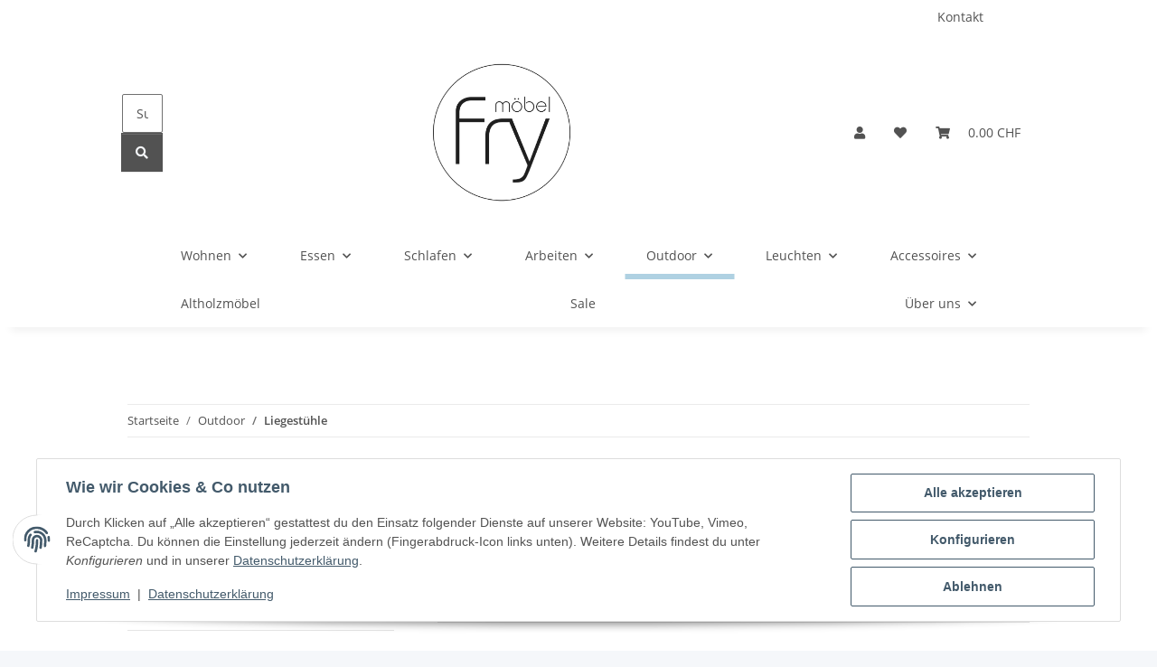

--- FILE ---
content_type: text/html; charset=utf-8
request_url: https://fry.ch/Liegestuehle
body_size: 43604
content:

    
                    
    <!DOCTYPE html>
    <html lang="de" itemscope itemtype="https://schema.org/CollectionPage"
          >
    
    <head>
        
            <meta http-equiv="content-type" content="text/html; charset=utf-8">
            <meta name="description" itemprop="description" content="Liegest&uuml;hle: Deine Experten f&uuml;r M&ouml;bel und Sch&ouml;nes Wohnen in der Surselva, Graub&uuml;nden Liegestuhl Lafuma, Maxi Transat - Liegestuhl Lafuma, Maxi Transat Mono ">
                        <meta name="viewport" content="width=device-width, initial-scale=1.0">
            <meta http-equiv="X-UA-Compatible" content="IE=edge">
                        <meta name="robots" content="index, follow">

            <meta itemprop="url" content="https://fry.ch/Liegestuehle"/>
            <meta property="og:type" content="website" />
            <meta property="og:site_name" content="Liegestühle" />
            <meta property="og:title" content="Liegestühle" />
            <meta property="og:description" content="Liegest&uuml;hle: Deine Experten f&uuml;r M&ouml;bel und Sch&ouml;nes Wohnen in der Surselva, Graub&uuml;nden Liegestuhl Lafuma, Maxi Transat - Liegestuhl Lafuma, Maxi Transat Mono " />
            <meta property="og:url" content="https://fry.ch/Liegestuehle"/>

                                                                                                                        
                            <meta itemprop="image" content="https://fry.ch/media/image/category/29/lg/liegestuehle.jpg" />
                <meta property="og:image" content="https://fry.ch/media/image/category/29/lg/liegestuehle.jpg" />
                <meta property="og:image:width" content="600" />
                <meta property="og:image:height" content="600" />
                    

        <title itemprop="name">Liegestühle</title>

                    <link rel="canonical" href="https://fry.ch/Liegestuehle">
        
        

        
            <link rel="icon" href="https://fry.ch/favicon.ico" sizes="48x48" >
            <link rel="icon" href="https://fry.ch/favicon.svg" sizes="any" type="image/svg+xml">
            <link rel="apple-touch-icon" href="https://fry.ch/apple-touch-icon.png"/>
            <link rel="manifest" href="https://fry.ch/site.webmanifest" />
            <meta name="msapplication-TileColor"
                  content="rgb(190, 190, 190)">
            <meta name="msapplication-TileImage" content="https://fry.ch/mstile-144x144.png">
        
        
            <meta name="theme-color"
                  content="rgb(190, 190, 190)">
        

        
                                                    
                <style id="criticalCSS">
                    
                        h1.H2{text-align:center !important;display:block;width:100%}#burger-menu{margin-top:1.8rem}:root{--blue: #007bff;--indigo: #6610f2;--purple: #6f42c1;--pink: #e83e8c;--red: #dc3545;--orange: #fd7e14;--yellow: #ffc107;--green: #28a745;--teal: #20c997;--cyan: #17a2b8;--white: #ffffff;--gray: #707070;--gray-dark: #343a40;--primary: #AFD1E2;--secondary: rgb(0, 0, 0);--success: #1C871E;--info: #525252;--warning: #a56823;--danger: #b90000;--light: #f5f7fa;--dark: #525252;--gray: #707070;--gray-light: #f5f7fa;--gray-medium: #ebebeb;--gray-dark: #9b9b9b;--gray-darker: #525252;--breakpoint-xs: 0;--breakpoint-sm: 576px;--breakpoint-md: 768px;--breakpoint-lg: 992px;--breakpoint-xl: 1300px;--font-family-sans-serif: "Open Sans", sans-serif;--font-family-monospace: SFMono-Regular, Menlo, Monaco, Consolas, "Liberation Mono", "Courier New", monospace}*,*::before,*::after{box-sizing:border-box}html{font-family:sans-serif;line-height:1.15;-webkit-text-size-adjust:100%;-webkit-tap-highlight-color:rgba(0,0,0,0)}article,aside,figcaption,figure,footer,header,hgroup,main,nav,section{display:block}body{margin:0;font-family:"Open Sans",sans-serif;font-size:0.875rem;font-weight:400;line-height:1.5;color:#525252;text-align:left;background-color:#f5f7fa}[tabindex="-1"]:focus:not(:focus-visible){outline:0 !important}hr{box-sizing:content-box;height:0;overflow:visible}h1,h2,h3,h4,h5,h6{margin-top:0;margin-bottom:1rem}p{margin-top:0;margin-bottom:1rem}abbr[title],abbr[data-original-title]{text-decoration:underline;text-decoration:underline dotted;cursor:help;border-bottom:0;text-decoration-skip-ink:none}address{margin-bottom:1rem;font-style:normal;line-height:inherit}ol,ul,dl{margin-top:0;margin-bottom:1rem}ol ol,ul ul,ol ul,ul ol{margin-bottom:0}dt{font-weight:700}dd{margin-bottom:.5rem;margin-left:0}blockquote{margin:0 0 1rem}b,strong{font-weight:bolder}small{font-size:80%}sub,sup{position:relative;font-size:75%;line-height:0;vertical-align:baseline}sub{bottom:-0.25em}sup{top:-0.5em}a{color:#525252;text-decoration:underline;background-color:rgba(0,0,0,0)}a:hover{color:#afd1e2;text-decoration:none}a:not([href]):not([class]){color:inherit;text-decoration:none}a:not([href]):not([class]):hover{color:inherit;text-decoration:none}pre,code,kbd,samp{font-family:SFMono-Regular,Menlo,Monaco,Consolas,"Liberation Mono","Courier New",monospace;font-size:1em}pre{margin-top:0;margin-bottom:1rem;overflow:auto;-ms-overflow-style:scrollbar}figure{margin:0 0 1rem}img{vertical-align:middle;border-style:none}svg{overflow:hidden;vertical-align:middle}table{border-collapse:collapse}caption{padding-top:.75rem;padding-bottom:.75rem;color:#707070;text-align:left;caption-side:bottom}th{text-align:inherit;text-align:-webkit-match-parent}label{display:inline-block;margin-bottom:.5rem}button{border-radius:0}button:focus:not(:focus-visible){outline:0}input,button,select,optgroup,textarea{margin:0;font-family:inherit;font-size:inherit;line-height:inherit}button,input{overflow:visible}button,select{text-transform:none}[role=button]{cursor:pointer}select{word-wrap:normal}button,[type=button],[type=reset],[type=submit]{-webkit-appearance:button}button:not(:disabled),[type=button]:not(:disabled),[type=reset]:not(:disabled),[type=submit]:not(:disabled){cursor:pointer}button::-moz-focus-inner,[type=button]::-moz-focus-inner,[type=reset]::-moz-focus-inner,[type=submit]::-moz-focus-inner{padding:0;border-style:none}input[type=radio],input[type=checkbox]{box-sizing:border-box;padding:0}textarea{overflow:auto;resize:vertical}fieldset{min-width:0;padding:0;margin:0;border:0}legend{display:block;width:100%;max-width:100%;padding:0;margin-bottom:.5rem;font-size:1.5rem;line-height:inherit;color:inherit;white-space:normal}progress{vertical-align:baseline}[type=number]::-webkit-inner-spin-button,[type=number]::-webkit-outer-spin-button{height:auto}[type=search]{outline-offset:-2px;-webkit-appearance:none}[type=search]::-webkit-search-decoration{-webkit-appearance:none}::-webkit-file-upload-button{font:inherit;-webkit-appearance:button}output{display:inline-block}summary{display:list-item;cursor:pointer}template{display:none}[hidden]{display:none !important}.img-fluid{max-width:100%;height:auto}.img-thumbnail{padding:.25rem;background-color:#f5f7fa;border:1px solid #dee2e6;border-radius:.125rem;box-shadow:0 1px 2px rgba(0,0,0,.075);max-width:100%;height:auto}.figure{display:inline-block}.figure-img{margin-bottom:.5rem;line-height:1}.figure-caption{font-size:90%;color:#707070}code{font-size:87.5%;color:#e83e8c;word-wrap:break-word}a>code{color:inherit}kbd{padding:.2rem .4rem;font-size:87.5%;color:#fff;background-color:#212529;border-radius:.125rem;box-shadow:inset 0 -0.1rem 0 rgba(0,0,0,.25)}kbd kbd{padding:0;font-size:100%;font-weight:700;box-shadow:none}pre{display:block;font-size:87.5%;color:#212529}pre code{font-size:inherit;color:inherit;word-break:normal}.pre-scrollable{max-height:340px;overflow-y:scroll}.container,.container-fluid,.container-xl,.container-lg,.container-md,.container-sm{width:100%;padding-right:1rem;padding-left:1rem;margin-right:auto;margin-left:auto}@media(min-width: 576px){.container-sm,.container{max-width:97vw}}@media(min-width: 768px){.container-md,.container-sm,.container{max-width:720px}}@media(min-width: 992px){.container-lg,.container-md,.container-sm,.container{max-width:960px}}@media(min-width: 1300px){.container-xl,.container-lg,.container-md,.container-sm,.container{max-width:1250px}}.row{display:flex;flex-wrap:wrap;margin-right:-1rem;margin-left:-1rem}.no-gutters{margin-right:0;margin-left:0}.no-gutters>.col,.no-gutters>[class*=col-]{padding-right:0;padding-left:0}.col-xl,.col-xl-auto,.col-xl-12,.col-xl-11,.col-xl-10,.col-xl-9,.col-xl-8,.col-xl-7,.col-xl-6,.col-xl-5,.col-xl-4,.col-xl-3,.col-xl-2,.col-xl-1,.col-lg,.col-lg-auto,.col-lg-12,.col-lg-11,.col-lg-10,.col-lg-9,.col-lg-8,.col-lg-7,.col-lg-6,.col-lg-5,.col-lg-4,.col-lg-3,.col-lg-2,.col-lg-1,.col-md,.col-md-auto,.col-md-12,.col-md-11,.col-md-10,.col-md-9,.col-md-8,.col-md-7,.col-md-6,.col-md-5,.col-md-4,.col-md-3,.col-md-2,.col-md-1,.col-sm,.col-sm-auto,.col-sm-12,.col-sm-11,.col-sm-10,.col-sm-9,.col-sm-8,.col-sm-7,.col-sm-6,.col-sm-5,.col-sm-4,.col-sm-3,.col-sm-2,.col-sm-1,.col,.col-auto,.col-12,.col-11,.col-10,.col-9,.col-8,.col-7,.col-6,.col-5,.col-4,.col-3,.col-2,.col-1{position:relative;width:100%;padding-right:1rem;padding-left:1rem}.col{flex-basis:0;flex-grow:1;max-width:100%}.row-cols-1>*{flex:0 0 100%;max-width:100%}.row-cols-2>*{flex:0 0 50%;max-width:50%}.row-cols-3>*{flex:0 0 33.3333333333%;max-width:33.3333333333%}.row-cols-4>*{flex:0 0 25%;max-width:25%}.row-cols-5>*{flex:0 0 20%;max-width:20%}.row-cols-6>*{flex:0 0 16.6666666667%;max-width:16.6666666667%}.col-auto{flex:0 0 auto;width:auto;max-width:100%}.col-1{flex:0 0 8.33333333%;max-width:8.33333333%}.col-2{flex:0 0 16.66666667%;max-width:16.66666667%}.col-3{flex:0 0 25%;max-width:25%}.col-4{flex:0 0 33.33333333%;max-width:33.33333333%}.col-5{flex:0 0 41.66666667%;max-width:41.66666667%}.col-6{flex:0 0 50%;max-width:50%}.col-7{flex:0 0 58.33333333%;max-width:58.33333333%}.col-8{flex:0 0 66.66666667%;max-width:66.66666667%}.col-9{flex:0 0 75%;max-width:75%}.col-10{flex:0 0 83.33333333%;max-width:83.33333333%}.col-11{flex:0 0 91.66666667%;max-width:91.66666667%}.col-12{flex:0 0 100%;max-width:100%}.order-first{order:-1}.order-last{order:13}.order-0{order:0}.order-1{order:1}.order-2{order:2}.order-3{order:3}.order-4{order:4}.order-5{order:5}.order-6{order:6}.order-7{order:7}.order-8{order:8}.order-9{order:9}.order-10{order:10}.order-11{order:11}.order-12{order:12}.offset-1{margin-left:8.33333333%}.offset-2{margin-left:16.66666667%}.offset-3{margin-left:25%}.offset-4{margin-left:33.33333333%}.offset-5{margin-left:41.66666667%}.offset-6{margin-left:50%}.offset-7{margin-left:58.33333333%}.offset-8{margin-left:66.66666667%}.offset-9{margin-left:75%}.offset-10{margin-left:83.33333333%}.offset-11{margin-left:91.66666667%}@media(min-width: 576px){.col-sm{flex-basis:0;flex-grow:1;max-width:100%}.row-cols-sm-1>*{flex:0 0 100%;max-width:100%}.row-cols-sm-2>*{flex:0 0 50%;max-width:50%}.row-cols-sm-3>*{flex:0 0 33.3333333333%;max-width:33.3333333333%}.row-cols-sm-4>*{flex:0 0 25%;max-width:25%}.row-cols-sm-5>*{flex:0 0 20%;max-width:20%}.row-cols-sm-6>*{flex:0 0 16.6666666667%;max-width:16.6666666667%}.col-sm-auto{flex:0 0 auto;width:auto;max-width:100%}.col-sm-1{flex:0 0 8.33333333%;max-width:8.33333333%}.col-sm-2{flex:0 0 16.66666667%;max-width:16.66666667%}.col-sm-3{flex:0 0 25%;max-width:25%}.col-sm-4{flex:0 0 33.33333333%;max-width:33.33333333%}.col-sm-5{flex:0 0 41.66666667%;max-width:41.66666667%}.col-sm-6{flex:0 0 50%;max-width:50%}.col-sm-7{flex:0 0 58.33333333%;max-width:58.33333333%}.col-sm-8{flex:0 0 66.66666667%;max-width:66.66666667%}.col-sm-9{flex:0 0 75%;max-width:75%}.col-sm-10{flex:0 0 83.33333333%;max-width:83.33333333%}.col-sm-11{flex:0 0 91.66666667%;max-width:91.66666667%}.col-sm-12{flex:0 0 100%;max-width:100%}.order-sm-first{order:-1}.order-sm-last{order:13}.order-sm-0{order:0}.order-sm-1{order:1}.order-sm-2{order:2}.order-sm-3{order:3}.order-sm-4{order:4}.order-sm-5{order:5}.order-sm-6{order:6}.order-sm-7{order:7}.order-sm-8{order:8}.order-sm-9{order:9}.order-sm-10{order:10}.order-sm-11{order:11}.order-sm-12{order:12}.offset-sm-0{margin-left:0}.offset-sm-1{margin-left:8.33333333%}.offset-sm-2{margin-left:16.66666667%}.offset-sm-3{margin-left:25%}.offset-sm-4{margin-left:33.33333333%}.offset-sm-5{margin-left:41.66666667%}.offset-sm-6{margin-left:50%}.offset-sm-7{margin-left:58.33333333%}.offset-sm-8{margin-left:66.66666667%}.offset-sm-9{margin-left:75%}.offset-sm-10{margin-left:83.33333333%}.offset-sm-11{margin-left:91.66666667%}}@media(min-width: 768px){.col-md{flex-basis:0;flex-grow:1;max-width:100%}.row-cols-md-1>*{flex:0 0 100%;max-width:100%}.row-cols-md-2>*{flex:0 0 50%;max-width:50%}.row-cols-md-3>*{flex:0 0 33.3333333333%;max-width:33.3333333333%}.row-cols-md-4>*{flex:0 0 25%;max-width:25%}.row-cols-md-5>*{flex:0 0 20%;max-width:20%}.row-cols-md-6>*{flex:0 0 16.6666666667%;max-width:16.6666666667%}.col-md-auto{flex:0 0 auto;width:auto;max-width:100%}.col-md-1{flex:0 0 8.33333333%;max-width:8.33333333%}.col-md-2{flex:0 0 16.66666667%;max-width:16.66666667%}.col-md-3{flex:0 0 25%;max-width:25%}.col-md-4{flex:0 0 33.33333333%;max-width:33.33333333%}.col-md-5{flex:0 0 41.66666667%;max-width:41.66666667%}.col-md-6{flex:0 0 50%;max-width:50%}.col-md-7{flex:0 0 58.33333333%;max-width:58.33333333%}.col-md-8{flex:0 0 66.66666667%;max-width:66.66666667%}.col-md-9{flex:0 0 75%;max-width:75%}.col-md-10{flex:0 0 83.33333333%;max-width:83.33333333%}.col-md-11{flex:0 0 91.66666667%;max-width:91.66666667%}.col-md-12{flex:0 0 100%;max-width:100%}.order-md-first{order:-1}.order-md-last{order:13}.order-md-0{order:0}.order-md-1{order:1}.order-md-2{order:2}.order-md-3{order:3}.order-md-4{order:4}.order-md-5{order:5}.order-md-6{order:6}.order-md-7{order:7}.order-md-8{order:8}.order-md-9{order:9}.order-md-10{order:10}.order-md-11{order:11}.order-md-12{order:12}.offset-md-0{margin-left:0}.offset-md-1{margin-left:8.33333333%}.offset-md-2{margin-left:16.66666667%}.offset-md-3{margin-left:25%}.offset-md-4{margin-left:33.33333333%}.offset-md-5{margin-left:41.66666667%}.offset-md-6{margin-left:50%}.offset-md-7{margin-left:58.33333333%}.offset-md-8{margin-left:66.66666667%}.offset-md-9{margin-left:75%}.offset-md-10{margin-left:83.33333333%}.offset-md-11{margin-left:91.66666667%}}@media(min-width: 992px){.col-lg{flex-basis:0;flex-grow:1;max-width:100%}.row-cols-lg-1>*{flex:0 0 100%;max-width:100%}.row-cols-lg-2>*{flex:0 0 50%;max-width:50%}.row-cols-lg-3>*{flex:0 0 33.3333333333%;max-width:33.3333333333%}.row-cols-lg-4>*{flex:0 0 25%;max-width:25%}.row-cols-lg-5>*{flex:0 0 20%;max-width:20%}.row-cols-lg-6>*{flex:0 0 16.6666666667%;max-width:16.6666666667%}.col-lg-auto{flex:0 0 auto;width:auto;max-width:100%}.col-lg-1{flex:0 0 8.33333333%;max-width:8.33333333%}.col-lg-2{flex:0 0 16.66666667%;max-width:16.66666667%}.col-lg-3{flex:0 0 25%;max-width:25%}.col-lg-4{flex:0 0 33.33333333%;max-width:33.33333333%}.col-lg-5{flex:0 0 41.66666667%;max-width:41.66666667%}.col-lg-6{flex:0 0 50%;max-width:50%}.col-lg-7{flex:0 0 58.33333333%;max-width:58.33333333%}.col-lg-8{flex:0 0 66.66666667%;max-width:66.66666667%}.col-lg-9{flex:0 0 75%;max-width:75%}.col-lg-10{flex:0 0 83.33333333%;max-width:83.33333333%}.col-lg-11{flex:0 0 91.66666667%;max-width:91.66666667%}.col-lg-12{flex:0 0 100%;max-width:100%}.order-lg-first{order:-1}.order-lg-last{order:13}.order-lg-0{order:0}.order-lg-1{order:1}.order-lg-2{order:2}.order-lg-3{order:3}.order-lg-4{order:4}.order-lg-5{order:5}.order-lg-6{order:6}.order-lg-7{order:7}.order-lg-8{order:8}.order-lg-9{order:9}.order-lg-10{order:10}.order-lg-11{order:11}.order-lg-12{order:12}.offset-lg-0{margin-left:0}.offset-lg-1{margin-left:8.33333333%}.offset-lg-2{margin-left:16.66666667%}.offset-lg-3{margin-left:25%}.offset-lg-4{margin-left:33.33333333%}.offset-lg-5{margin-left:41.66666667%}.offset-lg-6{margin-left:50%}.offset-lg-7{margin-left:58.33333333%}.offset-lg-8{margin-left:66.66666667%}.offset-lg-9{margin-left:75%}.offset-lg-10{margin-left:83.33333333%}.offset-lg-11{margin-left:91.66666667%}}@media(min-width: 1300px){.col-xl{flex-basis:0;flex-grow:1;max-width:100%}.row-cols-xl-1>*{flex:0 0 100%;max-width:100%}.row-cols-xl-2>*{flex:0 0 50%;max-width:50%}.row-cols-xl-3>*{flex:0 0 33.3333333333%;max-width:33.3333333333%}.row-cols-xl-4>*{flex:0 0 25%;max-width:25%}.row-cols-xl-5>*{flex:0 0 20%;max-width:20%}.row-cols-xl-6>*{flex:0 0 16.6666666667%;max-width:16.6666666667%}.col-xl-auto{flex:0 0 auto;width:auto;max-width:100%}.col-xl-1{flex:0 0 8.33333333%;max-width:8.33333333%}.col-xl-2{flex:0 0 16.66666667%;max-width:16.66666667%}.col-xl-3{flex:0 0 25%;max-width:25%}.col-xl-4{flex:0 0 33.33333333%;max-width:33.33333333%}.col-xl-5{flex:0 0 41.66666667%;max-width:41.66666667%}.col-xl-6{flex:0 0 50%;max-width:50%}.col-xl-7{flex:0 0 58.33333333%;max-width:58.33333333%}.col-xl-8{flex:0 0 66.66666667%;max-width:66.66666667%}.col-xl-9{flex:0 0 75%;max-width:75%}.col-xl-10{flex:0 0 83.33333333%;max-width:83.33333333%}.col-xl-11{flex:0 0 91.66666667%;max-width:91.66666667%}.col-xl-12{flex:0 0 100%;max-width:100%}.order-xl-first{order:-1}.order-xl-last{order:13}.order-xl-0{order:0}.order-xl-1{order:1}.order-xl-2{order:2}.order-xl-3{order:3}.order-xl-4{order:4}.order-xl-5{order:5}.order-xl-6{order:6}.order-xl-7{order:7}.order-xl-8{order:8}.order-xl-9{order:9}.order-xl-10{order:10}.order-xl-11{order:11}.order-xl-12{order:12}.offset-xl-0{margin-left:0}.offset-xl-1{margin-left:8.33333333%}.offset-xl-2{margin-left:16.66666667%}.offset-xl-3{margin-left:25%}.offset-xl-4{margin-left:33.33333333%}.offset-xl-5{margin-left:41.66666667%}.offset-xl-6{margin-left:50%}.offset-xl-7{margin-left:58.33333333%}.offset-xl-8{margin-left:66.66666667%}.offset-xl-9{margin-left:75%}.offset-xl-10{margin-left:83.33333333%}.offset-xl-11{margin-left:91.66666667%}}.nav{display:flex;flex-wrap:wrap;padding-left:0;margin-bottom:0;list-style:none}.nav-link{display:block;padding:.5rem 1rem;text-decoration:none}.nav-link:hover,.nav-link:focus{text-decoration:none}.nav-link.disabled{color:#707070;pointer-events:none;cursor:default}.nav-tabs{border-bottom:1px solid #dee2e6}.nav-tabs .nav-link{margin-bottom:-1px;background-color:rgba(0,0,0,0);border:1px solid rgba(0,0,0,0);border-top-left-radius:0;border-top-right-radius:0}.nav-tabs .nav-link:hover,.nav-tabs .nav-link:focus{isolation:isolate;border-color:rgba(0,0,0,0)}.nav-tabs .nav-link.disabled{color:#707070;background-color:rgba(0,0,0,0);border-color:rgba(0,0,0,0)}.nav-tabs .nav-link.active,.nav-tabs .nav-item.show .nav-link{color:#525252;background-color:rgba(0,0,0,0);border-color:#afd1e2}.nav-tabs .dropdown-menu{margin-top:-1px;border-top-left-radius:0;border-top-right-radius:0}.nav-pills .nav-link{background:none;border:0;border-radius:.125rem}.nav-pills .nav-link.active,.nav-pills .show>.nav-link{color:#fff;background-color:#afd1e2}.nav-fill>.nav-link,.nav-fill .nav-item{flex:1 1 auto;text-align:center}.nav-justified>.nav-link,.nav-justified .nav-item{flex-basis:0;flex-grow:1;text-align:center}.tab-content>.tab-pane{display:none}.tab-content>.active{display:block}.navbar{position:relative;display:flex;flex-wrap:wrap;align-items:center;justify-content:space-between;padding:.4rem 1rem}.navbar .container,.navbar .container-fluid,.navbar .container-sm,.navbar .container-md,.navbar .container-lg,.navbar .container-xl{display:flex;flex-wrap:wrap;align-items:center;justify-content:space-between}.navbar-brand{display:inline-block;padding-top:.40625rem;padding-bottom:.40625rem;margin-right:1rem;font-size:1rem;line-height:inherit;white-space:nowrap}.navbar-brand:hover,.navbar-brand:focus{text-decoration:none}.navbar-nav{display:flex;flex-direction:column;padding-left:0;margin-bottom:0;list-style:none}.navbar-nav .nav-link{padding-right:0;padding-left:0}.navbar-nav .dropdown-menu{position:static;float:none}.navbar-text{display:inline-block;padding-top:.5rem;padding-bottom:.5rem}.navbar-collapse{flex-basis:100%;flex-grow:1;align-items:center}.navbar-toggler{padding:.25rem .75rem;font-size:1rem;line-height:1;background-color:rgba(0,0,0,0);border:1px solid rgba(0,0,0,0);border-radius:.125rem}.navbar-toggler:hover,.navbar-toggler:focus{text-decoration:none}.navbar-toggler-icon{display:inline-block;width:1.5em;height:1.5em;vertical-align:middle;content:"";background:50%/100% 100% no-repeat}.navbar-nav-scroll{max-height:75vh;overflow-y:auto}@media(max-width: 575.98px){.navbar-expand-sm>.container,.navbar-expand-sm>.container-fluid,.navbar-expand-sm>.container-sm,.navbar-expand-sm>.container-md,.navbar-expand-sm>.container-lg,.navbar-expand-sm>.container-xl{padding-right:0;padding-left:0}}@media(min-width: 576px){.navbar-expand-sm{flex-flow:row nowrap;justify-content:flex-start}.navbar-expand-sm .navbar-nav{flex-direction:row}.navbar-expand-sm .navbar-nav .dropdown-menu{position:absolute}.navbar-expand-sm .navbar-nav .nav-link{padding-right:1.5rem;padding-left:1.5rem}.navbar-expand-sm>.container,.navbar-expand-sm>.container-fluid,.navbar-expand-sm>.container-sm,.navbar-expand-sm>.container-md,.navbar-expand-sm>.container-lg,.navbar-expand-sm>.container-xl{flex-wrap:nowrap}.navbar-expand-sm .navbar-nav-scroll{overflow:visible}.navbar-expand-sm .navbar-collapse{display:flex !important;flex-basis:auto}.navbar-expand-sm .navbar-toggler{display:none}}@media(max-width: 767.98px){.navbar-expand-md>.container,.navbar-expand-md>.container-fluid,.navbar-expand-md>.container-sm,.navbar-expand-md>.container-md,.navbar-expand-md>.container-lg,.navbar-expand-md>.container-xl{padding-right:0;padding-left:0}}@media(min-width: 768px){.navbar-expand-md{flex-flow:row nowrap;justify-content:flex-start}.navbar-expand-md .navbar-nav{flex-direction:row}.navbar-expand-md .navbar-nav .dropdown-menu{position:absolute}.navbar-expand-md .navbar-nav .nav-link{padding-right:1.5rem;padding-left:1.5rem}.navbar-expand-md>.container,.navbar-expand-md>.container-fluid,.navbar-expand-md>.container-sm,.navbar-expand-md>.container-md,.navbar-expand-md>.container-lg,.navbar-expand-md>.container-xl{flex-wrap:nowrap}.navbar-expand-md .navbar-nav-scroll{overflow:visible}.navbar-expand-md .navbar-collapse{display:flex !important;flex-basis:auto}.navbar-expand-md .navbar-toggler{display:none}}@media(max-width: 991.98px){.navbar-expand-lg>.container,.navbar-expand-lg>.container-fluid,.navbar-expand-lg>.container-sm,.navbar-expand-lg>.container-md,.navbar-expand-lg>.container-lg,.navbar-expand-lg>.container-xl{padding-right:0;padding-left:0}}@media(min-width: 992px){.navbar-expand-lg{flex-flow:row nowrap;justify-content:flex-start}.navbar-expand-lg .navbar-nav{flex-direction:row}.navbar-expand-lg .navbar-nav .dropdown-menu{position:absolute}.navbar-expand-lg .navbar-nav .nav-link{padding-right:1.5rem;padding-left:1.5rem}.navbar-expand-lg>.container,.navbar-expand-lg>.container-fluid,.navbar-expand-lg>.container-sm,.navbar-expand-lg>.container-md,.navbar-expand-lg>.container-lg,.navbar-expand-lg>.container-xl{flex-wrap:nowrap}.navbar-expand-lg .navbar-nav-scroll{overflow:visible}.navbar-expand-lg .navbar-collapse{display:flex !important;flex-basis:auto}.navbar-expand-lg .navbar-toggler{display:none}}@media(max-width: 1299.98px){.navbar-expand-xl>.container,.navbar-expand-xl>.container-fluid,.navbar-expand-xl>.container-sm,.navbar-expand-xl>.container-md,.navbar-expand-xl>.container-lg,.navbar-expand-xl>.container-xl{padding-right:0;padding-left:0}}@media(min-width: 1300px){.navbar-expand-xl{flex-flow:row nowrap;justify-content:flex-start}.navbar-expand-xl .navbar-nav{flex-direction:row}.navbar-expand-xl .navbar-nav .dropdown-menu{position:absolute}.navbar-expand-xl .navbar-nav .nav-link{padding-right:1.5rem;padding-left:1.5rem}.navbar-expand-xl>.container,.navbar-expand-xl>.container-fluid,.navbar-expand-xl>.container-sm,.navbar-expand-xl>.container-md,.navbar-expand-xl>.container-lg,.navbar-expand-xl>.container-xl{flex-wrap:nowrap}.navbar-expand-xl .navbar-nav-scroll{overflow:visible}.navbar-expand-xl .navbar-collapse{display:flex !important;flex-basis:auto}.navbar-expand-xl .navbar-toggler{display:none}}.navbar-expand{flex-flow:row nowrap;justify-content:flex-start}.navbar-expand>.container,.navbar-expand>.container-fluid,.navbar-expand>.container-sm,.navbar-expand>.container-md,.navbar-expand>.container-lg,.navbar-expand>.container-xl{padding-right:0;padding-left:0}.navbar-expand .navbar-nav{flex-direction:row}.navbar-expand .navbar-nav .dropdown-menu{position:absolute}.navbar-expand .navbar-nav .nav-link{padding-right:1.5rem;padding-left:1.5rem}.navbar-expand>.container,.navbar-expand>.container-fluid,.navbar-expand>.container-sm,.navbar-expand>.container-md,.navbar-expand>.container-lg,.navbar-expand>.container-xl{flex-wrap:nowrap}.navbar-expand .navbar-nav-scroll{overflow:visible}.navbar-expand .navbar-collapse{display:flex !important;flex-basis:auto}.navbar-expand .navbar-toggler{display:none}.navbar-light .navbar-brand{color:rgba(0,0,0,.9)}.navbar-light .navbar-brand:hover,.navbar-light .navbar-brand:focus{color:rgba(0,0,0,.9)}.navbar-light .navbar-nav .nav-link{color:#525252}.navbar-light .navbar-nav .nav-link:hover,.navbar-light .navbar-nav .nav-link:focus{color:#afd1e2}.navbar-light .navbar-nav .nav-link.disabled{color:rgba(0,0,0,.3)}.navbar-light .navbar-nav .show>.nav-link,.navbar-light .navbar-nav .active>.nav-link,.navbar-light .navbar-nav .nav-link.show,.navbar-light .navbar-nav .nav-link.active{color:rgba(0,0,0,.9)}.navbar-light .navbar-toggler{color:#525252;border-color:rgba(0,0,0,.1)}.navbar-light .navbar-toggler-icon{background-image:url("data:image/svg+xml,%3csvg xmlns='http://www.w3.org/2000/svg' width='30' height='30' viewBox='0 0 30 30'%3e%3cpath stroke='%23525252' stroke-linecap='round' stroke-miterlimit='10' stroke-width='2' d='M4 7h22M4 15h22M4 23h22'/%3e%3c/svg%3e")}.navbar-light .navbar-text{color:#525252}.navbar-light .navbar-text a{color:rgba(0,0,0,.9)}.navbar-light .navbar-text a:hover,.navbar-light .navbar-text a:focus{color:rgba(0,0,0,.9)}.navbar-dark .navbar-brand{color:#fff}.navbar-dark .navbar-brand:hover,.navbar-dark .navbar-brand:focus{color:#fff}.navbar-dark .navbar-nav .nav-link{color:rgba(255,255,255,.5)}.navbar-dark .navbar-nav .nav-link:hover,.navbar-dark .navbar-nav .nav-link:focus{color:rgba(255,255,255,.75)}.navbar-dark .navbar-nav .nav-link.disabled{color:rgba(255,255,255,.25)}.navbar-dark .navbar-nav .show>.nav-link,.navbar-dark .navbar-nav .active>.nav-link,.navbar-dark .navbar-nav .nav-link.show,.navbar-dark .navbar-nav .nav-link.active{color:#fff}.navbar-dark .navbar-toggler{color:rgba(255,255,255,.5);border-color:rgba(255,255,255,.1)}.navbar-dark .navbar-toggler-icon{background-image:url("data:image/svg+xml,%3csvg xmlns='http://www.w3.org/2000/svg' width='30' height='30' viewBox='0 0 30 30'%3e%3cpath stroke='rgba%28255, 255, 255, 0.5%29' stroke-linecap='round' stroke-miterlimit='10' stroke-width='2' d='M4 7h22M4 15h22M4 23h22'/%3e%3c/svg%3e")}.navbar-dark .navbar-text{color:rgba(255,255,255,.5)}.navbar-dark .navbar-text a{color:#fff}.navbar-dark .navbar-text a:hover,.navbar-dark .navbar-text a:focus{color:#fff}.pagination-sm .page-item.active .page-link::after,.pagination-sm .page-item.active .page-text::after{left:.375rem;right:.375rem}.pagination-lg .page-item.active .page-link::after,.pagination-lg .page-item.active .page-text::after{left:1.125rem;right:1.125rem}.page-item{position:relative}.page-item.active{font-weight:700}.page-item.active .page-link::after,.page-item.active .page-text::after{content:"";position:absolute;left:.5625rem;bottom:0;right:.5625rem;border-bottom:4px solid #afd1e2}@media(min-width: 768px){.dropdown-item.page-item{background-color:rgba(0,0,0,0)}}.page-link,.page-text{text-decoration:none}.pagination{margin-bottom:0;justify-content:space-between;align-items:center}@media(min-width: 768px){.pagination{justify-content:normal}.pagination .dropdown>.btn{display:none}.pagination .dropdown-menu{position:static !important;transform:none !important;display:flex;margin:0;padding:0;border:0;min-width:auto}.pagination .dropdown-item{width:auto;display:inline-block;padding:0}.pagination .dropdown-item.active{background-color:rgba(0,0,0,0);color:#525252}.pagination .dropdown-item:hover{background-color:rgba(0,0,0,0)}.pagination .pagination-site{display:none}}@media(max-width: 767.98px){.pagination .dropdown-item{padding:0}.pagination .dropdown-item.active .page-link,.pagination .dropdown-item.active .page-text,.pagination .dropdown-item:active .page-link,.pagination .dropdown-item:active .page-text{color:#525252}}.productlist-page-nav{align-items:center}.productlist-page-nav .pagination{margin:0}.productlist-page-nav .displayoptions{margin-bottom:1rem}@media(min-width: 768px){.productlist-page-nav .displayoptions{margin-bottom:0}}.productlist-page-nav .displayoptions .btn-group+.btn-group+.btn-group{margin-left:.5rem}.productlist-page-nav .result-option-wrapper{margin-right:.5rem}.productlist-page-nav .productlist-item-info{margin-bottom:.5rem;margin-left:auto;margin-right:auto;display:flex}@media(min-width: 768px){.productlist-page-nav .productlist-item-info{margin-right:0;margin-bottom:0}.productlist-page-nav .productlist-item-info.productlist-item-border{border-right:1px solid #ebebeb;padding-right:1rem}}.productlist-page-nav.productlist-page-nav-header-m{margin-top:3rem}@media(min-width: 768px){.productlist-page-nav.productlist-page-nav-header-m{margin-top:2rem}.productlist-page-nav.productlist-page-nav-header-m>.col{margin-top:1rem}}.productlist-page-nav-bottom{margin-bottom:2rem}.pagination-wrapper{margin-bottom:1rem;align-items:center;border-top:1px solid #f5f7fa;border-bottom:1px solid #f5f7fa;padding-top:.5rem;padding-bottom:.5rem}.pagination-wrapper .pagination-entries{font-weight:700;margin-bottom:1rem}@media(min-width: 768px){.pagination-wrapper .pagination-entries{margin-bottom:0}}.pagination-wrapper .pagination-selects{margin-left:auto;margin-top:1rem}@media(min-width: 768px){.pagination-wrapper .pagination-selects{margin-left:0;margin-top:0}}.pagination-wrapper .pagination-selects .pagination-selects-entries{margin-bottom:1rem}@media(min-width: 768px){.pagination-wrapper .pagination-selects .pagination-selects-entries{margin-right:1rem;margin-bottom:0}}.pagination-no-wrapper{border:0;padding-top:0;padding-bottom:0}.topbar-wrapper{position:relative;z-index:1021;flex-direction:row-reverse}.sticky-header header{position:sticky;top:0}#jtl-nav-wrapper .form-control::placeholder,#jtl-nav-wrapper .form-control:focus::placeholder{color:#525252}#jtl-nav-wrapper .label-slide .form-group:not(.exclude-from-label-slide):not(.checkbox) label{background:#fff;color:#525252}header{box-shadow:0 1rem .5625rem -0.75rem rgba(0,0,0,.06);position:relative;z-index:1020}header .dropdown-menu{background-color:#fff;color:#525252}header .navbar-toggler{color:#525252}header .navbar-brand img{max-width:50vw;object-fit:contain}header .nav-right .dropdown-menu{margin-top:-0.03125rem;box-shadow:inset 0 1rem .5625rem -0.75rem rgba(0,0,0,.06)}@media(min-width: 992px){header #mainNavigation{margin-right:1rem}}@media(max-width: 991.98px){header .navbar-brand img{max-width:30vw}header .dropup,header .dropright,header .dropdown,header .dropleft,header .col,header [class*=col-]{position:static}header .navbar-collapse{position:fixed;top:0;left:0;display:block;height:100vh !important;-webkit-overflow-scrolling:touch;max-width:16.875rem;transition:all .2s ease-in-out;z-index:1050;width:100%;background:#fff}header .navbar-collapse:not(.show){transform:translateX(-100%)}header .navbar-nav{transition:all .2s ease-in-out}header .navbar-nav .nav-item,header .navbar-nav .nav-link{margin-left:0;margin-right:0;padding-left:1rem;padding-right:1rem;padding-top:1rem;padding-bottom:1rem}header .navbar-nav .nav-link{margin-top:-1rem;margin-bottom:-1rem;margin-left:-1rem;margin-right:-1rem;display:flex;align-items:center;justify-content:space-between}header .navbar-nav .nav-link::after{content:'\f054' !important;font-family:"Font Awesome 5 Free" !important;font-weight:900;margin-left:.5rem;margin-top:0;font-size:.75em}header .navbar-nav .nav-item.dropdown>.nav-link>.product-count{display:none}header .navbar-nav .nav-item:not(.dropdown) .nav-link::after{display:none}header .navbar-nav .dropdown-menu{position:absolute;left:100%;top:0;box-shadow:none;width:100%;padding:0;margin:0}header .navbar-nav .dropdown-menu:not(.show){display:none}header .navbar-nav .dropdown-body{margin:0}header .navbar-nav .nav{flex-direction:column}header .nav-mobile-header{padding-left:1rem;padding-right:1rem}header .nav-mobile-header>.row{height:3.125rem}header .nav-mobile-header .nav-mobile-header-hr{margin-top:0;margin-bottom:0}header .nav-mobile-body{height:calc(100vh - 3.125rem);height:calc(var(--vh, 1vh)*100 - 3.125rem);overflow-y:auto;position:relative}header .nav-scrollbar-inner{overflow:visible}header .nav-right{font-size:1rem}header .nav-right .dropdown-menu{width:100%}}@media(min-width: 992px){header .navbar-collapse{height:4.3125rem}header .navbar-nav>.nav-item>.nav-link{position:relative;padding:1.5rem}header .navbar-nav>.nav-item>.nav-link::before{content:"";position:absolute;bottom:0;left:50%;transform:translateX(-50%);border-width:0 0 6px;border-color:#afd1e2;border-style:solid;transition:width .4s;width:0}header .navbar-nav>.nav-item.active>.nav-link::before,header .navbar-nav>.nav-item:hover>.nav-link::before,header .navbar-nav>.nav-item.hover>.nav-link::before{width:100%}header .navbar-nav>.nav-item>.dropdown-menu{max-height:calc(100vh - 12.5rem);overflow:auto;margin-top:-0.03125rem;box-shadow:inset 0 1rem .5625rem -0.75rem rgba(0,0,0,.06)}header .navbar-nav>.nav-item.dropdown-full{position:static}header .navbar-nav>.nav-item.dropdown-full .dropdown-menu{width:100%}header .navbar-nav>.nav-item .product-count{display:none}header .navbar-nav>.nav-item .nav{flex-wrap:wrap}header .navbar-nav .nav .nav-link{padding:0}header .navbar-nav .nav .nav-link::after{display:none}header .navbar-nav .dropdown .nav-item{width:100%}header .nav-mobile-body{align-self:flex-start;width:100%}header .nav-scrollbar-inner{width:100%}header .nav-right .nav-link{padding-top:1.5rem;padding-bottom:1.5rem}header .submenu-headline::after{display:none}header .submenu-headline-toplevel{font-family:Montserrat,sans-serif;font-size:1rem;border-bottom:1px solid #ebebeb;margin-bottom:1rem}header .subcategory-wrapper .categories-recursive-dropdown{display:block;position:static !important;box-shadow:none}header .subcategory-wrapper .categories-recursive-dropdown>.nav{flex-direction:column}header .subcategory-wrapper .categories-recursive-dropdown .categories-recursive-dropdown{margin-left:.25rem}}header .submenu-headline-image{margin-bottom:1rem;display:none}@media(min-width: 992px){header .submenu-headline-image{display:block}}header #burger-menu{margin-right:1rem}header .table,header .dropdown-item,header .btn-outline-primary{color:#525252}header .dropdown-item{background-color:rgba(0,0,0,0)}header .dropdown-item:hover{background-color:#f5f7fa}header .btn-outline-primary:hover{color:#525252}@media(min-width: 992px){.nav-item-lg-m{margin-top:1.5rem;margin-bottom:1.5rem}}.fixed-search{background-color:#fff;box-shadow:0 .25rem .5rem rgba(0,0,0,.2);padding-top:.5rem;padding-bottom:.5rem}.fixed-search .form-control{background-color:#fff;color:#525252}.fixed-search .form-control::placeholder{color:#525252}.main-search .twitter-typeahead{display:flex;flex-grow:1}.form-clear{align-items:center;bottom:8px;color:#525252;cursor:pointer;display:flex;height:24px;justify-content:center;position:absolute;right:52px;width:24px;z-index:10}.account-icon-dropdown .account-icon-dropdown-pass{margin-bottom:2rem}.account-icon-dropdown .dropdown-footer{background-color:#f5f7fa}.account-icon-dropdown .dropdown-footer a{text-decoration:underline}.account-icon-dropdown .account-icon-dropdown-logout{padding-bottom:.5rem}.cart-dropdown-shipping-notice{color:#707070}.is-checkout header,.is-checkout .navbar{height:2.8rem}@media(min-width: 992px){.is-checkout header,.is-checkout .navbar{height:4.2625rem}}.is-checkout .search-form-wrapper-fixed,.is-checkout .fixed-search{display:none}@media(max-width: 991.98px){.nav-icons{height:2.8rem}}.search-form-wrapper-fixed{padding-top:.5rem;padding-bottom:.5rem}.full-width-mega .main-search-wrapper .twitter-typeahead{flex:1}@media(min-width: 992px){.full-width-mega .main-search-wrapper{display:block}}@media(max-width: 991.98px){.full-width-mega.sticky-top .main-search-wrapper{padding-right:0;padding-left:0;flex:0 0 auto;width:auto;max-width:100%}.full-width-mega.sticky-top .main-search-wrapper+.col,.full-width-mega.sticky-top .main-search-wrapper a{padding-left:0}.full-width-mega.sticky-top .main-search-wrapper .nav-link{padding-right:.7rem}.full-width-mega .secure-checkout-icon{flex:0 0 auto;width:auto;max-width:100%;margin-left:auto}.full-width-mega .toggler-logo-wrapper{position:initial;width:max-content}}.full-width-mega .nav-icons-wrapper{padding-left:0}.full-width-mega .nav-logo-wrapper{padding-right:0;margin-right:auto}@media(min-width: 992px){.full-width-mega .navbar-expand-lg .nav-multiple-row .navbar-nav{flex-wrap:wrap}.full-width-mega #mainNavigation.nav-multiple-row{height:auto;margin-right:0}.full-width-mega .nav-multiple-row .nav-scrollbar-inner{padding-bottom:0}.full-width-mega .nav-multiple-row .nav-scrollbar-arrow{display:none}.full-width-mega .menu-search-position-center .main-search-wrapper{margin-right:auto}.full-width-mega .menu-search-position-left .main-search-wrapper{margin-right:auto}.full-width-mega .menu-search-position-left .nav-logo-wrapper{margin-right:initial}.full-width-mega .menu-center-center.menu-multiple-rows-multiple .nav-scrollbar-inner{justify-content:center}.full-width-mega .menu-center-space-between.menu-multiple-rows-multiple .nav-scrollbar-inner{justify-content:space-between}}@media(min-width: 992px){header.full-width-mega .nav-right .dropdown-menu{box-shadow:0 0 7px #000}header .nav-multiple-row .navbar-nav>.nav-item>.nav-link{padding:1rem 1.5rem}}.slick-slider{position:relative;display:block;box-sizing:border-box;-webkit-touch-callout:none;-webkit-user-select:none;-khtml-user-select:none;-moz-user-select:none;-ms-user-select:none;user-select:none;-ms-touch-action:pan-y;touch-action:pan-y;-webkit-tap-highlight-color:rgba(0,0,0,0)}.slick-list{position:relative;overflow:hidden;display:block;margin:0;padding:0}.slick-list:focus{outline:none}.slick-list.dragging{cursor:pointer;cursor:hand}.slick-slider .slick-track,.slick-slider .slick-list{-webkit-transform:translate3d(0, 0, 0);-moz-transform:translate3d(0, 0, 0);-ms-transform:translate3d(0, 0, 0);-o-transform:translate3d(0, 0, 0);transform:translate3d(0, 0, 0)}.slick-track{position:relative;left:0;top:0;display:block;margin-left:auto;margin-right:auto;margin-bottom:2px}.slick-track:before,.slick-track:after{content:"";display:table}.slick-track:after{clear:both}.slick-loading .slick-track{visibility:hidden}.slick-slide{float:left;height:100%;min-height:1px;display:none}[dir=rtl] .slick-slide{float:right}.slick-slide img{display:block}.slick-slide.slick-loading img{display:none}.slick-slide.dragging img{pointer-events:none}.slick-initialized .slick-slide{display:block}.slick-loading .slick-slide{visibility:hidden}.slick-vertical .slick-slide{display:block;height:auto;border:1px solid rgba(0,0,0,0)}.slick-arrow.slick-hidden{display:none}:root{--vh: 1vh}.fa,.fas,.far,.fal{display:inline-block}h1,h2,h3,h4,h5,h6,.h1,.h2,.h3,.sidepanel-left .box-normal .box-normal-link,.productlist-filter-headline,.h4,.h5,.h6{margin-bottom:1rem;font-family:Montserrat,sans-serif;font-weight:400;line-height:1.2;color:#525252}h1,.h1{font-size:1.875rem}h2,.h2{font-size:1.5rem}h3,.h3,.sidepanel-left .box-normal .box-normal-link,.productlist-filter-headline{font-size:1rem}h4,.h4{font-size:0.875rem}h5,.h5{font-size:0.875rem}h6,.h6{font-size:0.875rem}.btn-skip-to{position:absolute;top:0;transition:transform 200ms;transform:scale(0);margin:1%;z-index:1070;background:#fff;border:3px solid #afd1e2;font-weight:400;color:#525252;text-align:center;vertical-align:middle;padding:.625rem .9375rem;border-radius:.125rem;font-weight:bolder;text-decoration:none}.btn-skip-to:focus{transform:scale(1)}.slick-slide a:hover,.slick-slide a:focus{color:#afd1e2;text-decoration:none}.slick-slide a:not([href]):not([class]):hover,.slick-slide a:not([href]):not([class]):focus{color:inherit;text-decoration:none}.banner .img-fluid{width:100%}.label-slide .form-group:not(.exclude-from-label-slide):not(.checkbox) label{display:none}.modal{display:none}.carousel-thumbnails .slick-arrow{opacity:0}.slick-dots{flex:0 0 100%;display:flex;justify-content:center;align-items:center;font-size:0;line-height:0;padding:0;height:1rem;width:100%;margin:2rem 0 0}.slick-dots li{margin:0 .25rem;list-style-type:none}.slick-dots li button{width:.75rem;height:.75rem;padding:0;border-radius:50%;border:.125rem solid #ebebeb;background-color:#ebebeb;transition:all .2s ease-in-out}.slick-dots li.slick-active button{background-color:#525252;border-color:#525252}.consent-modal:not(.active){display:none}.consent-banner-icon{width:1em;height:1em}.mini>#consent-banner{display:none}html{overflow-y:scroll}.dropdown-menu{display:none}.dropdown-toggle::after{content:"";margin-left:.5rem;display:inline-block}.list-unstyled,.list-icons{padding-left:0;list-style:none}.input-group{position:relative;display:flex;flex-wrap:wrap;align-items:stretch;width:100%}.input-group>.form-control{flex:1 1 auto;width:1%}#main-wrapper{background:#fff}.container-fluid-xl{max-width:103.125rem}.nav-dividers .nav-item{position:relative}.nav-dividers .nav-item:not(:last-child)::after{content:"";position:absolute;right:0;top:.5rem;height:calc(100% - 1rem);border-right:.0625rem solid currentColor}.nav-link{text-decoration:none}.nav-scrollbar{overflow:hidden;display:flex;align-items:center}.nav-scrollbar .nav,.nav-scrollbar .navbar-nav{flex-wrap:nowrap}.nav-scrollbar .nav-item{white-space:nowrap}.nav-scrollbar-inner{overflow-x:auto;padding-bottom:1.5rem;align-self:flex-start}#shop-nav{align-items:center;flex-shrink:0;margin-left:auto}@media(max-width: 767.98px){#shop-nav .nav-link{padding-left:.7rem;padding-right:.7rem}}.has-left-sidebar .breadcrumb-container{padding-left:0;padding-right:0}.breadcrumb{display:flex;flex-wrap:wrap;padding:.5rem 0;margin-bottom:0;list-style:none;background-color:rgba(0,0,0,0);border-radius:0}.breadcrumb-item{display:none}@media(min-width: 768px){.breadcrumb-item{display:flex}}.breadcrumb-item.active{font-weight:700}.breadcrumb-item.first{padding-left:0}.breadcrumb-item.first::before{display:none}.breadcrumb-item+.breadcrumb-item{padding-left:.5rem}.breadcrumb-item+.breadcrumb-item::before{display:inline-block;padding-right:.5rem;color:#707070;content:"/"}.breadcrumb-item.active{color:#525252;font-weight:700}.breadcrumb-item.first::before{display:none}.breadcrumb-arrow{display:flex}@media(min-width: 768px){.breadcrumb-arrow{display:none}}.breadcrumb-arrow:first-child::before{content:'\f053' !important;font-family:"Font Awesome 5 Free" !important;font-weight:900;margin-right:6px}.breadcrumb-arrow:not(:first-child){padding-left:0}.breadcrumb-arrow:not(:first-child)::before{content:none}.breadcrumb-wrapper{margin-bottom:2rem}@media(min-width: 992px){.breadcrumb-wrapper{border-style:solid;border-color:#ebebeb;border-width:1px 0}}.breadcrumb{font-size:0.8125rem}.breadcrumb a{text-decoration:none}.breadcrumb-back{padding-right:1rem;margin-right:1rem;border-right:1px solid #ebebeb}.hr-sect{display:flex;justify-content:center;flex-basis:100%;align-items:center;color:#525252;margin:8px 0;font-size:1.5rem;font-family:Montserrat,sans-serif}.hr-sect::before{margin:0 30px 0 0}.hr-sect::after{margin:0 0 0 30px}.hr-sect::before,.hr-sect::after{content:"";flex-grow:1;background:rgba(0,0,0,.1);height:1px;font-size:0;line-height:0}.hr-sect a{text-decoration:none;border-bottom:.375rem solid rgba(0,0,0,0);font-weight:700}@media(max-width: 991.98px){.hr-sect{text-align:center;border-top:1px solid rgba(0,0,0,.1);border-bottom:1px solid rgba(0,0,0,.1);padding:15px 0;margin:15px 0}.hr-sect::before,.hr-sect::after{margin:0;flex-grow:unset}.hr-sect a{border-bottom:none;margin:auto}}.slick-slider-other.is-not-opc{margin-bottom:2rem}.slick-slider-other.is-not-opc .carousel{margin-bottom:1.5rem}.slick-slider-other .slick-slider-other-container{padding-left:0;padding-right:0}@media(min-width: 768px){.slick-slider-other .slick-slider-other-container{padding-left:1rem;padding-right:1rem}}.slick-slider-other .hr-sect{margin-bottom:2rem}#header-top-bar{position:relative;z-index:1021;flex-direction:row-reverse}#header-top-bar,header{background-color:#fff;color:#525252}.img-aspect-ratio{width:100%;height:auto}header{box-shadow:0 1rem .5625rem -0.75rem rgba(0,0,0,.06);position:relative;z-index:1020}header .navbar{padding:0;position:static}@media(min-width: 992px){header{padding-bottom:0}header .navbar-brand{margin-right:3rem}}header .navbar-brand{padding:.4rem;outline-offset:-3px}header .navbar-brand img{height:2rem;width:auto}header .nav-right .dropdown-menu{margin-top:-0.03125rem;box-shadow:inset 0 1rem .5625rem -0.75rem rgba(0,0,0,.06)}@media(min-width: 992px){header .navbar-brand{padding-top:.6rem;padding-bottom:.6rem}header .navbar-brand img{height:3.0625rem}header .navbar-collapse{height:4.3125rem}header .navbar-nav>.nav-item>.nav-link{position:relative;padding:1.5rem}header .navbar-nav>.nav-item>.nav-link::before{content:"";position:absolute;bottom:0;left:50%;transform:translateX(-50%);border-width:0 0 6px;border-color:#afd1e2;border-style:solid;transition:width .4s;width:0}header .navbar-nav>.nav-item>.nav-link:focus{outline-offset:-2px}header .navbar-nav>.nav-item.active>.nav-link::before,header .navbar-nav>.nav-item:hover>.nav-link::before,header .navbar-nav>.nav-item.hover>.nav-link::before{width:100%}header .navbar-nav>.nav-item .nav{flex-wrap:wrap}header .navbar-nav .nav .nav-link{padding:0}header .navbar-nav .nav .nav-link::after{display:none}header .navbar-nav .dropdown .nav-item{width:100%}header .nav-mobile-body{align-self:flex-start;width:100%}header .nav-scrollbar-inner{width:100%}header .nav-right .nav-link{padding-top:1.5rem;padding-bottom:1.5rem}}.btn{display:inline-block;font-weight:600;color:#525252;text-align:center;vertical-align:middle;user-select:none;background-color:rgba(0,0,0,0);border:1px solid rgba(0,0,0,0);padding:.625rem .9375rem;font-size:0.875rem;line-height:1.5;border-radius:.125rem}.btn.disabled,.btn:disabled{opacity:.65;box-shadow:none}.btn:not(:disabled):not(.disabled):active,.btn:not(:disabled):not(.disabled).active{box-shadow:inset 0 3px 5px rgba(0,0,0,.125)}.btn:not(:disabled):not(.disabled):active:focus,.btn:not(:disabled):not(.disabled).active:focus{box-shadow:0 0 0 .2rem rgba(175,209,226,.25),inset 0 3px 5px rgba(0,0,0,.125)}.form-control{display:block;width:100%;height:calc(1.5em + 1.25rem + 2px);padding:.625rem .9375rem;font-size:0.875rem;font-weight:400;line-height:1.5;color:#525252;background-color:#fff;background-clip:padding-box;border:1px solid #707070;border-radius:.125rem;box-shadow:inset 0 1px 1px rgba(0,0,0,.075);transition:border-color .15s ease-in-out,box-shadow .15s ease-in-out}@media(prefers-reduced-motion: reduce){.form-control{transition:none}}.square{display:flex;position:relative}.square::before{content:"";display:inline-block;padding-bottom:100%}#product-offer .product-info ul.info-essential{margin:2rem 0;padding-left:0;list-style:none}.price_wrapper{margin-bottom:1.5rem}.price_wrapper .price{display:inline-block}.price_wrapper .bulk-prices{margin-top:1rem}.price_wrapper .bulk-prices .bulk-price{margin-right:.25rem}#product-offer .product-info{border:0}#product-offer .product-info .bordered-top-bottom{padding:1rem;border-top:1px solid #f5f7fa;border-bottom:1px solid #f5f7fa}#product-offer .product-info ul.info-essential{margin:2rem 0}#product-offer .product-info .shortdesc{margin-bottom:1rem}#product-offer .product-info .product-offer{margin-bottom:2rem}#product-offer .product-info .product-offer>.row{margin-bottom:1.5rem}#product-offer .product-info .stock-information{border-top:1px solid #ebebeb;border-bottom:1px solid #ebebeb;align-items:flex-end}#product-offer .product-info .stock-information.stock-information-p{padding-top:1rem;padding-bottom:1rem}@media(max-width: 767.98px){#product-offer .product-info .stock-information{margin-top:1rem}}#product-offer .product-info .question-on-item{margin-left:auto}#product-offer .product-info .question-on-item .question{padding:0}.product-detail .product-actions{position:absolute;z-index:1;right:2rem;top:1rem;display:flex;justify-content:center;align-items:center}.product-detail .product-actions .btn{margin:0 .25rem}#image_wrapper{margin-bottom:3rem}#image_wrapper #gallery{margin-bottom:2rem}#image_wrapper .product-detail-image-topbar{display:none}.product-detail .product-thumbnails-wrapper .product-thumbnails{display:none}.flex-row-reverse{flex-direction:row-reverse !important}.flex-column{flex-direction:column !important}.justify-content-start{justify-content:flex-start !important}.collapse:not(.show){display:none}.d-none{display:none !important}.d-block{display:block !important}.d-flex{display:flex !important}.d-inline-block{display:inline-block !important}@media(min-width: 992px){.d-lg-none{display:none !important}.d-lg-block{display:block !important}.d-lg-flex{display:flex !important}}@media(min-width: 768px){.d-md-none{display:none !important}.d-md-block{display:block !important}.d-md-flex{display:flex !important}.d-md-inline-block{display:inline-block !important}}@media(min-width: 992px){.justify-content-lg-end{justify-content:flex-end !important}}.list-gallery{display:flex;flex-direction:column}.list-gallery .second-wrapper{position:absolute;top:0;left:0;width:100%;height:100%}.list-gallery img.second{opacity:0}.form-group{margin-bottom:1rem}.btn-outline-secondary{color:#000;border-color:#000}.btn-group{display:inline-flex}.productlist-filter-headline{padding-bottom:.5rem;margin-bottom:1rem}hr{margin-top:1rem;margin-bottom:1rem;border:0;border-top:1px solid rgba(0,0,0,.1)}.badge-circle-1{background-color:#fff}#content{padding-bottom:3rem}#content-wrapper{margin-top:0}#content-wrapper.has-fluid{padding-top:1rem}#content-wrapper:not(.has-fluid){padding-top:2rem}@media(min-width: 992px){#content-wrapper:not(.has-fluid){padding-top:4rem}}.account-data-item h2{margin-bottom:0}aside h4{margin-bottom:1rem}aside .card{border:none;box-shadow:none;background-color:rgba(0,0,0,0)}aside .card .card-title{margin-bottom:.5rem;font-size:1.5rem;font-weight:600}aside .card.card-default .card-heading{border-bottom:none;padding-left:0;padding-right:0}aside .card.card-default>.card-heading>.card-title{color:#525252;font-weight:600;border-bottom:1px solid #ebebeb;padding:10px 0}aside .card>.card-body{padding:0}aside .card>.card-body .card-title{font-weight:600}aside .nav-panel .nav{flex-wrap:initial}aside .nav-panel>.nav>.active>.nav-link{border-bottom:.375rem solid #afd1e2;cursor:pointer}aside .nav-panel .active>.nav-link{font-weight:700}aside .nav-panel .nav-link[aria-expanded=true] i.fa-chevron-down{transform:rotate(180deg)}aside .nav-panel .nav-link,aside .nav-panel .nav-item{clear:left}aside .box .nav-link,aside .box .nav a,aside .box .dropdown-menu .dropdown-item{text-decoration:none;white-space:normal}aside .box .nav-link{padding-left:0;padding-right:0}aside .box .snippets-categories-nav-link-child{padding-left:.5rem;padding-right:.5rem}aside .box-monthlynews a .value{text-decoration:underline}aside .box-monthlynews a .value:hover{text-decoration:none}.box-categories .dropdown .collapse,.box-linkgroup .dropdown .collapse{background:#f5f7fa}.box-categories .nav-link{cursor:pointer}.box_login .register{text-decoration:underline}.box_login .register:hover{text-decoration:none}.box_login .register .fa{color:#afd1e2}.box_login .resetpw{text-decoration:underline}.box_login .resetpw:hover{text-decoration:none}.jqcloud-word.w0{color:#cfe3ee;font-size:70%}.jqcloud-word.w1{color:#c9e0eb;font-size:100%}.jqcloud-word.w2{color:#c2dce9;font-size:130%}.jqcloud-word.w3{color:#bcd8e7;font-size:160%}.jqcloud-word.w4{color:#b5d5e4;font-size:190%}.jqcloud-word.w5{color:#afd1e2;font-size:220%}.jqcloud-word.w6{color:#a1c0d0;font-size:250%}.jqcloud-word.w7{color:#93b0be;font-size:280%}.jqcloud{line-height:normal;overflow:hidden;position:relative}.jqcloud-word a{color:inherit !important;font-size:inherit !important;text-decoration:none !important}.jqcloud-word a:hover{color:#afd1e2 !important}.searchcloud{width:100%;height:200px}#footer-boxes .card{background:rgba(0,0,0,0);border:0}#footer-boxes .card a{text-decoration:none}@media(min-width: 768px){.box-normal{margin-bottom:1.5rem}}.box-normal .box-normal-link{text-decoration:none;font-weight:700;margin-bottom:.5rem}@media(min-width: 768px){.box-normal .box-normal-link{display:none}}.box-filter-hr{margin-top:.5rem;margin-bottom:.5rem}.box-normal-hr{margin-top:1rem;margin-bottom:1rem;display:flex}@media(min-width: 768px){.box-normal-hr{display:none}}.box-last-seen .box-last-seen-item{margin-bottom:1rem}.box-nav-item{margin-top:.5rem}@media(min-width: 768px){.box-nav-item{margin-top:0}}.box-login .box-login-resetpw{margin-bottom:.5rem;padding-left:0;padding-right:0;display:block}.box-slider{margin-bottom:1.5rem}.box-link-wrapper{align-items:center;display:flex}.box-link-wrapper i.snippets-filter-item-icon-right{color:#707070}.box-link-wrapper .badge{margin-left:auto}.box-delete-button{text-align:right;white-space:nowrap}.box-delete-button .remove{float:right}.box-filter-price .box-filter-price-collapse{padding-bottom:1.5rem}.hr-no-top{margin-top:0;margin-bottom:1rem}.characteristic-collapse-btn-inner img{margin-right:.25rem}#search{margin-right:1rem;display:none}@media(min-width: 992px){#search{display:block}}.link-content{margin-bottom:1rem}#footer{margin-top:auto;padding:4rem 0 0;background-color:#f1f1f1;color:#525252}#copyright{background-color:#525252;color:#f5f7fa;margin-top:1rem}#copyright>div{padding-top:1rem;padding-bottom:1rem;font-size:.75rem;text-align:center}.toggler-logo-wrapper{float:left}@media(max-width: 991.98px){.toggler-logo-wrapper{position:absolute}.toggler-logo-wrapper .logo-wrapper{float:left}.toggler-logo-wrapper .burger-menu-wrapper{float:left;padding-top:1rem}}.navbar .container{display:block}.lazyload{opacity:0 !important}.btn-pause:focus,.btn-pause:focus-within{outline:2px solid #fafcfd !important}.stepper a:focus{text-decoration:underline}.search-wrapper{width:100%}#header-top-bar a:not(.dropdown-item):not(.btn),header a:not(.dropdown-item):not(.btn){text-decoration:none;color:#525252}#header-top-bar a:not(.dropdown-item):not(.btn):hover,header a:not(.dropdown-item):not(.btn):hover{color:#afd1e2}header .form-control,header .form-control:focus{background-color:#fff;color:#525252}.btn-secondary{background-color:#000;color:#f5f7fa}.productlist-filter-headline{border-bottom:1px solid #ebebeb}.content-cats-small{margin-bottom:3rem}@media(min-width: 768px){.content-cats-small>div{margin-bottom:1rem}}.content-cats-small .sub-categories{display:flex;flex-direction:column;flex-grow:1;flex-basis:auto;align-items:stretch;justify-content:flex-start;height:100%}.content-cats-small .sub-categories .subcategories-image{justify-content:center;align-items:flex-start;margin-bottom:1rem}.content-cats-small::after{display:block;clear:both;content:""}.content-cats-small .outer{margin-bottom:.5rem}.content-cats-small .caption{margin-bottom:.5rem}@media(min-width: 768px){.content-cats-small .caption{text-align:center}}.content-cats-small hr{margin-top:1rem;margin-bottom:1rem;padding-left:0;list-style:none}.lazyloading{color:rgba(0,0,0,0);width:auto;height:auto;max-width:40px;max-height:40px}.price-filter-range .ui-slider-range{background-color:#becd56 !important}.price-filter-range .ui-slider-handle{background-color:#333 !important;border-color:#000 !important;border-radius:50%}.price-filter-range.ui-widget-content{background-color:#eee !important}.ribbon-8{display:none;background-color:#adc8dc;color:#fff}.ribbon-8::before{border-right-color:#adc8dc}.ribbon-2{background-color:#e6903d;color:#fff}.ribbon-2::before{border-right-color:#e6903d}.ribbon-4{background-color:#adc8dc;color:#fff}.ribbon-4::before{border-right-color:#adc8dc}.ribbon-3{background-color:#addcdc;color:#fff}.ribbon-3::before{border-right-color:#addcdc}.ribbon-1{background-color:#adc8dc;color:#fff}.ribbon-1::before{border-right-color:#adc8dc}.ribbon-7{background-color:#dcadb9;color:#fff}.ribbon-7::before{border-right-color:#dcadb9}.ribbon-5{background-color:#e3d4aa;color:#fff}.ribbon-5::before{border-right-color:#e3d4aa}.slider-pause-controls.slider-pause-bar-theme{display:none !important}.btn-skip-to{display:none !important}
                    
                    
                                                    .main-search-wrapper {
                                max-width: 200px;
                            }
                                                                            @media (min-width: 992px) {
                                header .navbar-brand img {
                                    height: 200px;
                                }
                                                            }
                                            
                </style>
            
                                                            <link rel="preload" href="https://fry.ch/templates/NOVAChild/themes/my-nova/my-nova.css?v=5.6.0" as="style"
                          onload="this.onload=null;this.rel='stylesheet'">
                                    <link rel="preload" href="https://fry.ch/templates/NOVAChild/themes/my-nova/custom.css?v=5.6.0" as="style"
                          onload="this.onload=null;this.rel='stylesheet'">
                                                                    
                <noscript>
                                            <link rel="stylesheet" href="https://fry.ch/templates/NOVAChild/themes/my-nova/my-nova.css?v=5.6.0">
                                            <link rel="stylesheet" href="https://fry.ch/templates/NOVAChild/themes/my-nova/custom.css?v=5.6.0">
                                                                                                    </noscript>
            
                                        <link rel="preload" href="https://fry.ch/includes/src/OPC/Portlets/common/hidden-size.css" as="style" data-opc-portlet-css-link="true"
                      onload="this.onload=null;this.rel='stylesheet'">
                <noscript>
                    <link rel="stylesheet" href="https://fry.ch/includes/src/OPC/Portlets/common/hidden-size.css">
                </noscript>
                        <script>
                /*! loadCSS rel=preload polyfill. [c]2017 Filament Group, Inc. MIT License */
                (function (w) {
                    "use strict";
                    if (!w.loadCSS) {
                        w.loadCSS = function (){};
                    }
                    var rp = loadCSS.relpreload = {};
                    rp.support                  = (function () {
                        var ret;
                        try {
                            ret = w.document.createElement("link").relList.supports("preload");
                        } catch (e) {
                            ret = false;
                        }
                        return function () {
                            return ret;
                        };
                    })();
                    rp.bindMediaToggle          = function (link) {
                        var finalMedia = link.media || "all";

                        function enableStylesheet() {
                            if (link.addEventListener) {
                                link.removeEventListener("load", enableStylesheet);
                            } else if (link.attachEvent) {
                                link.detachEvent("onload", enableStylesheet);
                            }
                            link.setAttribute("onload", null);
                            link.media = finalMedia;
                        }

                        if (link.addEventListener) {
                            link.addEventListener("load", enableStylesheet);
                        } else if (link.attachEvent) {
                            link.attachEvent("onload", enableStylesheet);
                        }
                        setTimeout(function () {
                            link.rel   = "stylesheet";
                            link.media = "only x";
                        });
                        setTimeout(enableStylesheet, 3000);
                    };

                    rp.poly = function () {
                        if (rp.support()) {
                            return;
                        }
                        var links = w.document.getElementsByTagName("link");
                        for (var i = 0; i < links.length; i++) {
                            var link = links[i];
                            if (link.rel === "preload" && link.getAttribute("as") === "style" && !link.getAttribute("data-loadcss")) {
                                link.setAttribute("data-loadcss", true);
                                rp.bindMediaToggle(link);
                            }
                        }
                    };

                    if (!rp.support()) {
                        rp.poly();

                        var run = w.setInterval(rp.poly, 500);
                        if (w.addEventListener) {
                            w.addEventListener("load", function () {
                                rp.poly();
                                w.clearInterval(run);
                            });
                        } else if (w.attachEvent) {
                            w.attachEvent("onload", function () {
                                rp.poly();
                                w.clearInterval(run);
                            });
                        }
                    }

                    if (typeof exports !== "undefined") {
                        exports.loadCSS = loadCSS;
                    }
                    else {
                        w.loadCSS = loadCSS;
                    }
                }(typeof global !== "undefined" ? global : this));
            </script>
                                        <link rel="alternate" type="application/rss+xml" title="Newsfeed Möbel Fry"
                      href="https://fry.ch/rss.xml">
                                                        

                

        <script src="https://fry.ch/templates/NOVA/js/jquery-3.7.1.min.js"></script>

                                                                            <script defer src="https://fry.ch/templates/NOVA/js/bootstrap-toolkit.js?v=5.6.0"></script>
                            <script defer src="https://fry.ch/templates/NOVA/js/bootstrap.bundle.min.js?v=5.6.0"></script>
                            <script defer src="https://fry.ch/templates/NOVA/js/slick.min.js?v=5.6.0"></script>
                            <script defer src="https://fry.ch/templates/NOVA/js/eModal.min.js?v=5.6.0"></script>
                            <script defer src="https://fry.ch/templates/NOVA/js/jquery.nivo.slider.pack.js?v=5.6.0"></script>
                            <script defer src="https://fry.ch/templates/NOVA/js/bootstrap-select.min.js?v=5.6.0"></script>
                            <script defer src="https://fry.ch/templates/NOVA/js/jtl.evo.js?v=5.6.0"></script>
                            <script defer src="https://fry.ch/templates/NOVA/js/typeahead.bundle.min.js?v=5.6.0"></script>
                            <script defer src="https://fry.ch/templates/NOVA/js/wow.min.js?v=5.6.0"></script>
                            <script defer src="https://fry.ch/templates/NOVA/js/colcade.js?v=5.6.0"></script>
                            <script defer src="https://fry.ch/templates/NOVA/js/global.js?v=5.6.0"></script>
                            <script defer src="https://fry.ch/templates/NOVA/js/slick-lightbox.min.js?v=5.6.0"></script>
                            <script defer src="https://fry.ch/templates/NOVA/js/jquery.serialize-object.min.js?v=5.6.0"></script>
                            <script defer src="https://fry.ch/templates/NOVA/js/jtl.io.js?v=5.6.0"></script>
                            <script defer src="https://fry.ch/templates/NOVA/js/jtl.article.js?v=5.6.0"></script>
                            <script defer src="https://fry.ch/templates/NOVA/js/jtl.basket.js?v=5.6.0"></script>
                            <script defer src="https://fry.ch/templates/NOVA/js/parallax.min.js?v=5.6.0"></script>
                            <script defer src="https://fry.ch/templates/NOVA/js/jqcloud.js?v=5.6.0"></script>
                            <script defer src="https://fry.ch/templates/NOVA/js/nouislider.min.js?v=5.6.0"></script>
                            <script defer src="https://fry.ch/templates/NOVA/js/consent.js?v=5.6.0"></script>
                            <script defer src="https://fry.ch/templates/NOVA/js/consent.youtube.js?v=5.6.0"></script>
                                
        
                    <script defer src="https://fry.ch/templates/NOVAChild/js/custom.js?v=5.6.0"></script>
        
        

        
                            <link rel="preload" href="https://fry.ch/templates/NOVA/themes/base/fonts/opensans/open-sans-600.woff2" as="font" crossorigin/>
                <link rel="preload" href="https://fry.ch/templates/NOVA/themes/base/fonts/opensans/open-sans-regular.woff2" as="font" crossorigin/>
                <link rel="preload" href="https://fry.ch/templates/NOVA/themes/base/fonts/montserrat/Montserrat-SemiBold.woff2" as="font" crossorigin/>
                        <link rel="preload" href="https://fry.ch/templates/NOVA/themes/base/fontawesome/webfonts/fa-solid-900.woff2" as="font" crossorigin/>
            <link rel="preload" href="https://fry.ch/templates/NOVA/themes/base/fontawesome/webfonts/fa-regular-400.woff2" as="font" crossorigin/>
        
        
            <link rel="modulepreload" href="https://fry.ch/templates/NOVA/js/app/globals.js" as="script" crossorigin>
            <link rel="modulepreload" href="https://fry.ch/templates/NOVA/js/app/snippets/form-counter.js" as="script" crossorigin>
            <link rel="modulepreload" href="https://fry.ch/templates/NOVA/js/app/plugins/navscrollbar.js" as="script" crossorigin>
            <link rel="modulepreload" href="https://fry.ch/templates/NOVA/js/app/plugins/tabdrop.js" as="script" crossorigin>
            <link rel="modulepreload" href="https://fry.ch/templates/NOVA/js/app/views/header.js" as="script" crossorigin>
            <link rel="modulepreload" href="https://fry.ch/templates/NOVA/js/app/views/productdetails.js" as="script" crossorigin>
        
                        
                    
        <script type="module" src="https://fry.ch/templates/NOVA/js/app/app.js"></script>
        <script>(function(){
            // back-to-list-link mechanics

                            window.sessionStorage.setItem('has_starting_point', 'true');
                window.sessionStorage.removeItem('cur_product_id');
                window.sessionStorage.removeItem('product_page_visits');
                window.should_render_backtolist_link = false;
                    })()</script>
    </head>
    

    
    
        <body class="                                                                                     is-nova"
              data-page="2"
              >
    
            
            <a
    href="#main-wrapper"
            class="btn-skip-to"                                                 >
                    Zum Hauptinhalt springen
            
</a>                                                <a
    href="#search-header"
            class="btn-skip-to"                                                 >
                            Zur Suche springen
                    
</a>                                                    <a
    href="#mainNavigation"
            class="btn-skip-to"                                                 >
                            Zum Menü springen
                    
</a>                                    
        
                            <input id="consent-manager-show-banner" type="hidden" value="1">
                
    <div id="consent-manager" class="d-none">
                                                                        
        
            <button type="button" class="consent-btn consent-btn-outline-primary d-none" id="consent-settings-btn"
                    title="Datenschutz-Einstellungen">
                <span class="consent-icon">
                    <svg xmlns="http://www.w3.org/2000/svg" viewBox="0 0 512 512" role="img" aria-label="Datenschutz-Einstellungen"><path fill="currentColor" d="M256.12 245.96c-13.25 0-24 10.74-24 24 1.14 72.25-8.14 141.9-27.7 211.55-2.73 9.72 2.15 30.49 23.12 30.49 10.48 0 20.11-6.92 23.09-17.52 13.53-47.91 31.04-125.41 29.48-224.52.01-13.25-10.73-24-23.99-24zm-.86-81.73C194 164.16 151.25 211.3 152.1 265.32c.75 47.94-3.75 95.91-13.37 142.55-2.69 12.98 5.67 25.69 18.64 28.36 13.05 2.67 25.67-5.66 28.36-18.64 10.34-50.09 15.17-101.58 14.37-153.02-.41-25.95 19.92-52.49 54.45-52.34 31.31.47 57.15 25.34 57.62 55.47.77 48.05-2.81 96.33-10.61 143.55-2.17 13.06 6.69 25.42 19.76 27.58 19.97 3.33 26.81-15.1 27.58-19.77 8.28-50.03 12.06-101.21 11.27-152.11-.88-55.8-47.94-101.88-104.91-102.72zm-110.69-19.78c-10.3-8.34-25.37-6.8-33.76 3.48-25.62 31.5-39.39 71.28-38.75 112 .59 37.58-2.47 75.27-9.11 112.05-2.34 13.05 6.31 25.53 19.36 27.89 20.11 3.5 27.07-14.81 27.89-19.36 7.19-39.84 10.5-80.66 9.86-121.33-.47-29.88 9.2-57.88 28-80.97 8.35-10.28 6.79-25.39-3.49-33.76zm109.47-62.33c-15.41-.41-30.87 1.44-45.78 4.97-12.89 3.06-20.87 15.98-17.83 28.89 3.06 12.89 16 20.83 28.89 17.83 11.05-2.61 22.47-3.77 34-3.69 75.43 1.13 137.73 61.5 138.88 134.58.59 37.88-1.28 76.11-5.58 113.63-1.5 13.17 7.95 25.08 21.11 26.58 16.72 1.95 25.51-11.88 26.58-21.11a929.06 929.06 0 0 0 5.89-119.85c-1.56-98.75-85.07-180.33-186.16-181.83zm252.07 121.45c-2.86-12.92-15.51-21.2-28.61-18.27-12.94 2.86-21.12 15.66-18.26 28.61 4.71 21.41 4.91 37.41 4.7 61.6-.11 13.27 10.55 24.09 23.8 24.2h.2c13.17 0 23.89-10.61 24-23.8.18-22.18.4-44.11-5.83-72.34zm-40.12-90.72C417.29 43.46 337.6 1.29 252.81.02 183.02-.82 118.47 24.91 70.46 72.94 24.09 119.37-.9 181.04.14 246.65l-.12 21.47c-.39 13.25 10.03 24.31 23.28 24.69.23.02.48.02.72.02 12.92 0 23.59-10.3 23.97-23.3l.16-23.64c-.83-52.5 19.16-101.86 56.28-139 38.76-38.8 91.34-59.67 147.68-58.86 69.45 1.03 134.73 35.56 174.62 92.39 7.61 10.86 22.56 13.45 33.42 5.86 10.84-7.62 13.46-22.59 5.84-33.43z"/></svg>
                </span>
            </button>
        

        
            <div id="consent-banner">
                
                    <div class="consent-banner-icon">
                        <svg xmlns="http://www.w3.org/2000/svg" viewBox="0 0 512 512" role="img" aria-label="Datenschutz-Einstellungen"><path fill="currentColor" d="M256.12 245.96c-13.25 0-24 10.74-24 24 1.14 72.25-8.14 141.9-27.7 211.55-2.73 9.72 2.15 30.49 23.12 30.49 10.48 0 20.11-6.92 23.09-17.52 13.53-47.91 31.04-125.41 29.48-224.52.01-13.25-10.73-24-23.99-24zm-.86-81.73C194 164.16 151.25 211.3 152.1 265.32c.75 47.94-3.75 95.91-13.37 142.55-2.69 12.98 5.67 25.69 18.64 28.36 13.05 2.67 25.67-5.66 28.36-18.64 10.34-50.09 15.17-101.58 14.37-153.02-.41-25.95 19.92-52.49 54.45-52.34 31.31.47 57.15 25.34 57.62 55.47.77 48.05-2.81 96.33-10.61 143.55-2.17 13.06 6.69 25.42 19.76 27.58 19.97 3.33 26.81-15.1 27.58-19.77 8.28-50.03 12.06-101.21 11.27-152.11-.88-55.8-47.94-101.88-104.91-102.72zm-110.69-19.78c-10.3-8.34-25.37-6.8-33.76 3.48-25.62 31.5-39.39 71.28-38.75 112 .59 37.58-2.47 75.27-9.11 112.05-2.34 13.05 6.31 25.53 19.36 27.89 20.11 3.5 27.07-14.81 27.89-19.36 7.19-39.84 10.5-80.66 9.86-121.33-.47-29.88 9.2-57.88 28-80.97 8.35-10.28 6.79-25.39-3.49-33.76zm109.47-62.33c-15.41-.41-30.87 1.44-45.78 4.97-12.89 3.06-20.87 15.98-17.83 28.89 3.06 12.89 16 20.83 28.89 17.83 11.05-2.61 22.47-3.77 34-3.69 75.43 1.13 137.73 61.5 138.88 134.58.59 37.88-1.28 76.11-5.58 113.63-1.5 13.17 7.95 25.08 21.11 26.58 16.72 1.95 25.51-11.88 26.58-21.11a929.06 929.06 0 0 0 5.89-119.85c-1.56-98.75-85.07-180.33-186.16-181.83zm252.07 121.45c-2.86-12.92-15.51-21.2-28.61-18.27-12.94 2.86-21.12 15.66-18.26 28.61 4.71 21.41 4.91 37.41 4.7 61.6-.11 13.27 10.55 24.09 23.8 24.2h.2c13.17 0 23.89-10.61 24-23.8.18-22.18.4-44.11-5.83-72.34zm-40.12-90.72C417.29 43.46 337.6 1.29 252.81.02 183.02-.82 118.47 24.91 70.46 72.94 24.09 119.37-.9 181.04.14 246.65l-.12 21.47c-.39 13.25 10.03 24.31 23.28 24.69.23.02.48.02.72.02 12.92 0 23.59-10.3 23.97-23.3l.16-23.64c-.83-52.5 19.16-101.86 56.28-139 38.76-38.8 91.34-59.67 147.68-58.86 69.45 1.03 134.73 35.56 174.62 92.39 7.61 10.86 22.56 13.45 33.42 5.86 10.84-7.62 13.46-22.59 5.84-33.43z"/></svg>
                    </div>
                
                
                    <div class="consent-banner-body">
                        
                            <div class="consent-banner-actions">
                                <div class="consent-btn-helper">
                                    <div class="consent-accept">
                                        <button type="button" class="consent-btn consent-btn-outline-primary btn-block"
                                                id="consent-banner-btn-all">
                                            Alle akzeptieren
                                        </button>
                                    </div>
                                    <div>
                                        <button type="button" class="consent-btn consent-btn-outline-primary btn-block"
                                                id="consent-banner-btn-settings">
                                            Konfigurieren
                                        </button>
                                    </div>
                                    <div>
                                        <button type="button"
                                                class="consent-btn consent-btn-outline-primary btn-block"
                                                id="consent-banner-btn-close"
                                                title="Ablehnen">
                                            Ablehnen
                                        </button>
                                    </div>
                                </div>
                            </div>
                        
                        
                            <div class="consent-banner-description">
                                
                                    <span class="consent-display-2">
                                        Wie wir Cookies & Co nutzen
                                    </span>
                                
                                                                                                
                                    <p>
                                        Durch Klicken auf „Alle akzeptieren“ gestattest du den Einsatz folgender Dienste auf unserer Website: YouTube, Vimeo, ReCaptcha. Du können die Einstellung jederzeit ändern (Fingerabdruck-Icon links unten). Weitere Details findest du unter <i>Konfigurieren</i> und in unserer <a href="https://fry.ch/Datenschutzerklaerung_1" target="_blank">Datenschutzerklärung</a>.
                                    </p>
                                                                            <a href="https://fry.ch/Impressum" title="Impressum">Impressum</a>
                                                                                                                <span class="mx-1">|</span>
                                                                                                                <a href="https://fry.ch/Datenschutzerklaerung_1" title="Datenschutzerklärung">Datenschutzerklärung</a>
                                                                    
                            </div>
                        
                    </div>
                
            </div>
        
        
            <div id="consent-settings" class="consent-modal" role="dialog" aria-modal="true">
                <div class="consent-modal-content" role="document">
                    
                        <button type="button" class="consent-modal-close" data-toggle="consent-close" title="Ablehnen">
                            <i class="fa fas fa-times"></i>
                        </button>
                    
                    
                        <div class="consent-modal-icon">
                            <svg xmlns="http://www.w3.org/2000/svg" viewBox="0 0 512 512" role="img" aria-label="Datenschutz-Einstellungen"><path fill="currentColor" d="M256.12 245.96c-13.25 0-24 10.74-24 24 1.14 72.25-8.14 141.9-27.7 211.55-2.73 9.72 2.15 30.49 23.12 30.49 10.48 0 20.11-6.92 23.09-17.52 13.53-47.91 31.04-125.41 29.48-224.52.01-13.25-10.73-24-23.99-24zm-.86-81.73C194 164.16 151.25 211.3 152.1 265.32c.75 47.94-3.75 95.91-13.37 142.55-2.69 12.98 5.67 25.69 18.64 28.36 13.05 2.67 25.67-5.66 28.36-18.64 10.34-50.09 15.17-101.58 14.37-153.02-.41-25.95 19.92-52.49 54.45-52.34 31.31.47 57.15 25.34 57.62 55.47.77 48.05-2.81 96.33-10.61 143.55-2.17 13.06 6.69 25.42 19.76 27.58 19.97 3.33 26.81-15.1 27.58-19.77 8.28-50.03 12.06-101.21 11.27-152.11-.88-55.8-47.94-101.88-104.91-102.72zm-110.69-19.78c-10.3-8.34-25.37-6.8-33.76 3.48-25.62 31.5-39.39 71.28-38.75 112 .59 37.58-2.47 75.27-9.11 112.05-2.34 13.05 6.31 25.53 19.36 27.89 20.11 3.5 27.07-14.81 27.89-19.36 7.19-39.84 10.5-80.66 9.86-121.33-.47-29.88 9.2-57.88 28-80.97 8.35-10.28 6.79-25.39-3.49-33.76zm109.47-62.33c-15.41-.41-30.87 1.44-45.78 4.97-12.89 3.06-20.87 15.98-17.83 28.89 3.06 12.89 16 20.83 28.89 17.83 11.05-2.61 22.47-3.77 34-3.69 75.43 1.13 137.73 61.5 138.88 134.58.59 37.88-1.28 76.11-5.58 113.63-1.5 13.17 7.95 25.08 21.11 26.58 16.72 1.95 25.51-11.88 26.58-21.11a929.06 929.06 0 0 0 5.89-119.85c-1.56-98.75-85.07-180.33-186.16-181.83zm252.07 121.45c-2.86-12.92-15.51-21.2-28.61-18.27-12.94 2.86-21.12 15.66-18.26 28.61 4.71 21.41 4.91 37.41 4.7 61.6-.11 13.27 10.55 24.09 23.8 24.2h.2c13.17 0 23.89-10.61 24-23.8.18-22.18.4-44.11-5.83-72.34zm-40.12-90.72C417.29 43.46 337.6 1.29 252.81.02 183.02-.82 118.47 24.91 70.46 72.94 24.09 119.37-.9 181.04.14 246.65l-.12 21.47c-.39 13.25 10.03 24.31 23.28 24.69.23.02.48.02.72.02 12.92 0 23.59-10.3 23.97-23.3l.16-23.64c-.83-52.5 19.16-101.86 56.28-139 38.76-38.8 91.34-59.67 147.68-58.86 69.45 1.03 134.73 35.56 174.62 92.39 7.61 10.86 22.56 13.45 33.42 5.86 10.84-7.62 13.46-22.59 5.84-33.43z"/></svg>
                        </div>
                    
                    
                        <span class="consent-display-1">Datenschutz-Einstellungen</span>
                    
                    
                        <p>Einstellungen, die du hier vornimmst, werden auf deinem Endgerät im „Local Storage“ gespeichert und sind beim nächsten Besuch unseres Onlineshops wieder aktiv. Du kannst diese Einstellungen jederzeit ändern (Fingerabdruck-Icon links unten).<br><br>Informationen zur Cookie-Funktionsdauer sowie Details zu technisch notwendigen Cookies erhältst du in unserer <a href="https://fry.ch/Datenschutzerklaerung_1" target="_blank">Datenschutzerklärung</a>.</p>
                                                    <div class="mb-5">
                                                                    <a href="https://fry.ch/Impressum" title="Impressum">Impressum</a>
                                                                                                    <span class="mx-1">|</span>
                                                                                                    <a href="https://fry.ch/Datenschutzerklaerung_1" title="Datenschutzerklärung">Datenschutzerklärung</a>
                                                            </div>
                                            
                    
                        <div class="consent-btn-holder">
                            <div class="consent-switch">
                                <input type="checkbox" class="consent-input" id="consent-all-1" name="consent-all-1"
                                       data-toggle="consent-all">
                                <label class="consent-label consent-label-secondary" for="consent-all-1">
                                    <span>Alle ab-/auswählen</span>
                                </label>
                            </div>
                        </div>
                    
                    
                        <hr />
                    
                    
                                                                                <div class="consent-switch">
                                
                                    <input type="checkbox" class="consent-input" id="consent-1" name="consent-1"
                                                                                    data-storage-key="youtube"
                                            >
                                    <label class="consent-label" for="consent-1">YouTube</label>
                                
                                
                                                                            <a class="consent-show-more" href="#" data-collapse="consent-1-description">
                                            Weitere Informationen
                                            <span class="consent-icon">
											<svg xmlns="http://www.w3.org/2000/svg" viewBox="0 0 512 512" role="img" aria-label="Weitere Informationen"><path fill="currentColor" d="M256 8C119.043 8 8 119.083 8 256c0 136.997 111.043 248 248 248s248-111.003 248-248C504 119.083 392.957 8 256 8zm0 110c23.196 0 42 18.804 42 42s-18.804 42-42 42-42-18.804-42-42 18.804-42 42-42zm56 254c0 6.627-5.373 12-12 12h-88c-6.627 0-12-5.373-12-12v-24c0-6.627 5.373-12 12-12h12v-64h-12c-6.627 0-12-5.373-12-12v-24c0-6.627 5.373-12 12-12h64c6.627 0 12 5.373 12 12v100h12c6.627 0 12 5.373 12 12v24z"/></svg>
										</span>
                                        </a>
                                                                    
                                
                                    <div class="consent-help">
                                        <p>Um Inhalte von YouTube auf dieser Seite zu entsperren, ist Ihre Zustimmung zur Datenweitergabe und 
             Speicherung von Drittanbieter-Cookies des Anbieters YouTube (Google) erforderlich.
Dies erlaubt uns, 
             unser Angebot sowie das Nutzererlebnis für Sie zu verbessern und interessanter auszugestalten.
Ohne 
             Ihre Zustimmung findet keine Datenweitergabe an YouTube statt, jedoch können die Funktionen von YouTube 
             dann auch nicht auf dieser Seite verwendet werden. </p>
                                    </div>
                                
                                
                                                                            <div class="consent-help consent-more-description consent-hidden"
                                             id="consent-1-description">
                                                                                            <span class="consent-display-3 consent-no-space">
                                                    Beschreibung:
                                                </span>
                                                <p>Einbetten von Videos</p>
                                                                                                                                        <span class="consent-display-3 consent-no-space">
                                                    Verarbeitende Firma:
                                                </span>
                                                <p>Google Inc.</p>
                                                                                                                                        <span class="consent-display-3 consent-no-space">
												    Nutzungsbedingungen:
											    </span>
                                                <a href="https://policies.google.com/privacy?hl=de" target="_blank" rel="noopener">
                                                    https://policies.google.com/privacy?hl=de
                                                </a>
                                                                                    </div>
                                                                    
                            </div>
                            
                                <hr />
                            
                                                                                <div class="consent-switch">
                                
                                    <input type="checkbox" class="consent-input" id="consent-2" name="consent-2"
                                                                                    data-storage-key="vimeo"
                                            >
                                    <label class="consent-label" for="consent-2">Vimeo</label>
                                
                                
                                                                            <a class="consent-show-more" href="#" data-collapse="consent-2-description">
                                            Weitere Informationen
                                            <span class="consent-icon">
											<svg xmlns="http://www.w3.org/2000/svg" viewBox="0 0 512 512" role="img" aria-label="Weitere Informationen"><path fill="currentColor" d="M256 8C119.043 8 8 119.083 8 256c0 136.997 111.043 248 248 248s248-111.003 248-248C504 119.083 392.957 8 256 8zm0 110c23.196 0 42 18.804 42 42s-18.804 42-42 42-42-18.804-42-42 18.804-42 42-42zm56 254c0 6.627-5.373 12-12 12h-88c-6.627 0-12-5.373-12-12v-24c0-6.627 5.373-12 12-12h12v-64h-12c-6.627 0-12-5.373-12-12v-24c0-6.627 5.373-12 12-12h64c6.627 0 12 5.373 12 12v100h12c6.627 0 12 5.373 12 12v24z"/></svg>
										</span>
                                        </a>
                                                                    
                                
                                    <div class="consent-help">
                                        <p>Um Inhalte von Vimeo auf dieser Seite zu entsperren, ist Ihre Zustimmung zur Datenweitergabe und
              Speicherung von Drittanbieter-Cookies des Anbieters Vimeo erforderlich.
Dies erlaubt uns,
              unser Angebot sowie das Nutzererlebnis für Sie zu verbessern und interessanter auszugestalten.
Ohne
              Ihre Zustimmung findet keine Datenweitergabe an Vimeo statt, jedoch können die Funktionen von Vimeo
              dann auch nicht auf dieser Seite verwendet werden. </p>
                                    </div>
                                
                                
                                                                            <div class="consent-help consent-more-description consent-hidden"
                                             id="consent-2-description">
                                                                                            <span class="consent-display-3 consent-no-space">
                                                    Beschreibung:
                                                </span>
                                                <p>Einbetten von Videos</p>
                                                                                                                                        <span class="consent-display-3 consent-no-space">
                                                    Verarbeitende Firma:
                                                </span>
                                                <p>Vimeo</p>
                                                                                                                                        <span class="consent-display-3 consent-no-space">
												    Nutzungsbedingungen:
											    </span>
                                                <a href="https://vimeo.com/privacy" target="_blank" rel="noopener">
                                                    https://vimeo.com/privacy
                                                </a>
                                                                                    </div>
                                                                    
                            </div>
                            
                                <hr />
                            
                                                                                <div class="consent-switch">
                                
                                    <input type="checkbox" class="consent-input" id="consent-3" name="consent-3"
                                                                                    data-storage-key="recaptcha"
                                            >
                                    <label class="consent-label" for="consent-3">ReCaptcha</label>
                                
                                
                                                                            <a class="consent-show-more" href="#" data-collapse="consent-3-description">
                                            Weitere Informationen
                                            <span class="consent-icon">
											<svg xmlns="http://www.w3.org/2000/svg" viewBox="0 0 512 512" role="img" aria-label="Weitere Informationen"><path fill="currentColor" d="M256 8C119.043 8 8 119.083 8 256c0 136.997 111.043 248 248 248s248-111.003 248-248C504 119.083 392.957 8 256 8zm0 110c23.196 0 42 18.804 42 42s-18.804 42-42 42-42-18.804-42-42 18.804-42 42-42zm56 254c0 6.627-5.373 12-12 12h-88c-6.627 0-12-5.373-12-12v-24c0-6.627 5.373-12 12-12h12v-64h-12c-6.627 0-12-5.373-12-12v-24c0-6.627 5.373-12 12-12h64c6.627 0 12 5.373 12 12v100h12c6.627 0 12 5.373 12 12v24z"/></svg>
										</span>
                                        </a>
                                                                    
                                
                                    <div class="consent-help">
                                        <p>Um Formulare auf dieser Seite absenden zu können, ist Ihre Zustimmung zur Datenweitergabe und Speicherung von Drittanbieter-Cookies des Anbieters Google erforderlich.
						Durch Ihre Zustimmung wird reCAPTCHA, ein Dienst von Google zur Vermeidung von Formular-SPAM, eingebettet.
						Dieser Dienst erlaubt uns die sichere Bereitstellung von Online-Formularen für unsere Kunden und schließt gleichzeitig SPAM-Bots aus, welche ansonsten unsere Services beeinträchtigen könnten.
						Sie werden nach Ihrer Zustimmung unter Umständen dazu aufgefordert, eine Sicherheitsabfrage zu beantworten, um das Formular absenden zu können.
						Stimmen Sie nicht zu, ist eine Nutzung dieses Formulars leider nicht möglich. Nehmen Sie bitte über einen alternativen Weg zu uns Kontakt auf.
					</p>
                                    </div>
                                
                                
                                                                            <div class="consent-help consent-more-description consent-hidden"
                                             id="consent-3-description">
                                                                                            <span class="consent-display-3 consent-no-space">
                                                    Beschreibung:
                                                </span>
                                                <p>Stoppt SPAM-Bots</p>
                                                                                                                                        <span class="consent-display-3 consent-no-space">
                                                    Verarbeitende Firma:
                                                </span>
                                                <p>Google Inc.</p>
                                                                                                                                        <span class="consent-display-3 consent-no-space">
												    Nutzungsbedingungen:
											    </span>
                                                <a href="https://policies.google.com/privacy?hl=de" target="_blank" rel="noopener">
                                                    https://policies.google.com/privacy?hl=de
                                                </a>
                                                                                    </div>
                                                                    
                            </div>
                            
                                <hr />
                            
                                            
                    
                        <div class="consent-btn-holder">
                            <div class="consent-switch">
                                <input type="checkbox" class="consent-input" id="consent-all-2"
                                       name="consent-all-2" data-toggle="consent-all">
                                <label class="consent-label consent-label-secondary" for="consent-all-2">
                                    <span>Alle ab-/auswählen</span>
                                </label>
                            </div>
                            <div class="consent-accept">
                                <button type="button" id="consent-accept-banner-btn-close"
                                        class="consent-btn consent-btn-tertiary consent-btn-block consent-btn-primary consent-btn-sm"
                                        data-toggle="consent-close">
                                    Übernehmen
                                </button>
                            </div>
                        </div>
                    
                </div>
            </div>
        

        
            <div id="consent-confirm" class="consent-modal">
                
                    <input type="hidden" id="consent-confirm-key">
                
                
                    <div class="consent-modal-content">
                        
                            <button type="button" class="consent-modal-close" data-toggle="consent-close" title="Ablehnen">
                                <svg xmlns="http://www.w3.org/2000/svg" viewBox="0 0 320 512" role="img" aria-label="Ablehnen"><path fill="currentColor" d="M207.6 256l107.72-107.72c6.23-6.23 6.23-16.34 0-22.58l-25.03-25.03c-6.23-6.23-16.34-6.23-22.58 0L160 208.4 52.28 100.68c-6.23-6.23-16.34-6.23-22.58 0L4.68 125.7c-6.23 6.23-6.23 16.34 0 22.58L112.4 256 4.68 363.72c-6.23 6.23-6.23 16.34 0 22.58l25.03 25.03c6.23 6.23 16.34 6.23 22.58 0L160 303.6l107.72 107.72c6.23 6.23 16.34 6.23 22.58 0l25.03-25.03c6.23-6.23 6.23-16.34 0-22.58L207.6 256z"/></svg>
                            </button>
                        
                        
                            <div class="consent-modal-icon">
                                <svg xmlns="http://www.w3.org/2000/svg" viewBox="0 0 512 512" role="img" aria-label="Datenschutz-Einstellungen"><path fill="currentColor" d="M256.12 245.96c-13.25 0-24 10.74-24 24 1.14 72.25-8.14 141.9-27.7 211.55-2.73 9.72 2.15 30.49 23.12 30.49 10.48 0 20.11-6.92 23.09-17.52 13.53-47.91 31.04-125.41 29.48-224.52.01-13.25-10.73-24-23.99-24zm-.86-81.73C194 164.16 151.25 211.3 152.1 265.32c.75 47.94-3.75 95.91-13.37 142.55-2.69 12.98 5.67 25.69 18.64 28.36 13.05 2.67 25.67-5.66 28.36-18.64 10.34-50.09 15.17-101.58 14.37-153.02-.41-25.95 19.92-52.49 54.45-52.34 31.31.47 57.15 25.34 57.62 55.47.77 48.05-2.81 96.33-10.61 143.55-2.17 13.06 6.69 25.42 19.76 27.58 19.97 3.33 26.81-15.1 27.58-19.77 8.28-50.03 12.06-101.21 11.27-152.11-.88-55.8-47.94-101.88-104.91-102.72zm-110.69-19.78c-10.3-8.34-25.37-6.8-33.76 3.48-25.62 31.5-39.39 71.28-38.75 112 .59 37.58-2.47 75.27-9.11 112.05-2.34 13.05 6.31 25.53 19.36 27.89 20.11 3.5 27.07-14.81 27.89-19.36 7.19-39.84 10.5-80.66 9.86-121.33-.47-29.88 9.2-57.88 28-80.97 8.35-10.28 6.79-25.39-3.49-33.76zm109.47-62.33c-15.41-.41-30.87 1.44-45.78 4.97-12.89 3.06-20.87 15.98-17.83 28.89 3.06 12.89 16 20.83 28.89 17.83 11.05-2.61 22.47-3.77 34-3.69 75.43 1.13 137.73 61.5 138.88 134.58.59 37.88-1.28 76.11-5.58 113.63-1.5 13.17 7.95 25.08 21.11 26.58 16.72 1.95 25.51-11.88 26.58-21.11a929.06 929.06 0 0 0 5.89-119.85c-1.56-98.75-85.07-180.33-186.16-181.83zm252.07 121.45c-2.86-12.92-15.51-21.2-28.61-18.27-12.94 2.86-21.12 15.66-18.26 28.61 4.71 21.41 4.91 37.41 4.7 61.6-.11 13.27 10.55 24.09 23.8 24.2h.2c13.17 0 23.89-10.61 24-23.8.18-22.18.4-44.11-5.83-72.34zm-40.12-90.72C417.29 43.46 337.6 1.29 252.81.02 183.02-.82 118.47 24.91 70.46 72.94 24.09 119.37-.9 181.04.14 246.65l-.12 21.47c-.39 13.25 10.03 24.31 23.28 24.69.23.02.48.02.72.02 12.92 0 23.59-10.3 23.97-23.3l.16-23.64c-.83-52.5 19.16-101.86 56.28-139 38.76-38.8 91.34-59.67 147.68-58.86 69.45 1.03 134.73 35.56 174.62 92.39 7.61 10.86 22.56 13.45 33.42 5.86 10.84-7.62 13.46-22.59 5.84-33.43z"/></svg>
                            </div>
                        
                        
                            <span class="consent-display-1">Datenschutz-Einstellungen</span>
                        
                        
                            <p>Du möchten diesen Inhalt sehen? Aktiviere den gewünschten Inhalt einmalig oder lege eine dauerhafte Freigabe fest. Bei Zustimmung werden Daten beim genannten Drittanbieter abgerufen. Dabei werden unter Umständen Drittanbieter-Cookies auf deinem Endgerät speichern. Du kannst diese Einstellungen jederzeit ändern (Fingerabdruck-Icon links unten). Weitere Details findest du in unserer <a href="https://fry.ch/Datenschutzerklaerung_1" target="_blank">Datenschutzerklärung</a>.</p>
                        
                        
                            <div class="consent-info">
                                
                                    <a class="consent-show-more" href="#" data-collapse="consent-confirm-info-description">
                                        Weitere Informationen<span class="consent-icon"><svg xmlns="http://www.w3.org/2000/svg" viewBox="0 0 512 512" role="img" aria-label="Weitere Informationen"><path fill="currentColor" d="M256 8C119.043 8 8 119.083 8 256c0 136.997 111.043 248 248 248s248-111.003 248-248C504 119.083 392.957 8 256 8zm0 110c23.196 0 42 18.804 42 42s-18.804 42-42 42-42-18.804-42-42 18.804-42 42-42zm56 254c0 6.627-5.373 12-12 12h-88c-6.627 0-12-5.373-12-12v-24c0-6.627 5.373-12 12-12h12v-64h-12c-6.627 0-12-5.373-12-12v-24c0-6.627 5.373-12 12-12h64c6.627 0 12 5.373 12 12v100h12c6.627 0 12 5.373 12 12v24z"/></svg></span>
                                    </a>
                                
                                
                                
                                    <span class="consent-display-2" id="consent-confirm-info-headline">{{headline}}</span>
                                    <span class="consent-help" id="consent-confirm-info-help">{{description}}</span>
                                    <div class="consent-help consent-more-description consent-hidden"
                                         id="consent-confirm-info-description"></div>
                                
                                
                            </div>
                        
                        
                            <div class="consent-btn-helper">
                                <div>
                                    <button type="button" class="consent-btn consent-btn-outline-primary btn-block"
                                            id="consent-btn-once">Einmalig zustimmen</button>
                                </div>
                                <div>
                                    <button type="button" class="consent-btn consent-btn-tertiary btn-block"
                                            id="consent-btn-always">Dauerhaft zustimmen</button>
                                </div>
                            </div>
                        
                    </div>
                
            </div>
        
    </div>

                <script defer src="[data-uri]"></script>                    
                            
                
        
                                    <header class="d-print-none full-width-mega                        sticky-top                        fixed-navbar theme-my-nova"
                    id="jtl-nav-wrapper" role="banner">
                                    
                        
    
                    
    
        
                            <div id="header-top-bar" class="d-none topbar-wrapper full-width-mega  d-lg-flex">
                    <div class="container d-lg-flex flex-row-reverse">
                        
                            
    <ul
            class="nav topbar-main nav-dividers"
                                    >
    
            

        
<li
            class="nav-item"
                                >
    <a class="nav-link"
            target="_self"
    href="https://fry.ch/Kontakt"            >
    Kontakt
    </a>
</li>

</ul>

                        
                    </div>
                </div>
                    
        
            
                <div class="hide-navbar container                            menu-search-position-center">
                    <nav class="navbar row justify-content-center align-items-center-util navbar-expand-lg navbar-expand-1"
                            role="navigation"        aria-label="#global.mainNavigation#"         >
                            
                            
<div
    class="col col-lg-auto nav-logo-wrapper order-lg-2 m-lg-auto"
                                            >
                                
                                    
    <div class="toggler-logo-wrapper">
        
            <button id="burger-menu" class="burger-menu-wrapper navbar-toggler collapsed " type="button" data-toggle="collapse" data-target="#mainNavigation" aria-controls="mainNavigation" aria-expanded="false" aria-label="Menü ausklappbar">
                <span class="navbar-toggler-icon"></span>
            </button>
        

        
            <div id="logo" class="logo-wrapper" itemprop="publisher" itemscope itemtype="https://schema.org/Organization">
                <span itemprop="name" class="d-none"></span>
                <meta itemprop="url" content="https://fry.ch/">
                <meta itemprop="logo" content="https://fry.ch/bilder/intern/shoplogo/Logo_klein.png">
                <a
    href="https://fry.ch/"
            class="navbar-brand"                                                 >
                                        
            <img
            src="https://fry.ch/bilder/intern/shoplogo/Logo_klein.png"
                                    class=""
                        id="shop-logo"                        alt="Möbel Fry Startseite "            width="180"            height="50"                                                                                                                    >
    
                                
</a>            </div>
        
    </div>

                                
                            
</div>
                        
                        
                                                            
                                    
<div
    class="col main-search-wrapper nav-right order-lg-1"
                                            >
                                        
    
        <div class="nav-item" id="search">
            <div class="search-wrapper">
                <form action="https://fry.ch/search/" method="get" role="search">
                    <div class="form-icon">
                        <div
    class="input-group "
                                role="group"
            >
                                    <input
    type="text"
    class="form-control ac_input"
    placeholder="Suchen"         id="search-header"                                        name="qs"    autocomplete="off"                            aria-label="Suchen"         >

                            <div
    class="input-group-append "
                                            >
                                                
    
<button
    type="submit"    class="btn  btn-secondary"
                    title="Suchen"                                         aria-label="Suchen"             >
    <span class="fas fa-search" aria-hidden="true" role="img" aria-label="Suchen"></span>
</button>
                            
    </div>
                            <span class="form-clear d-none" aria-label="Suche löschen" title="Suche löschen"><i class="fas fa-times" aria-hidden="true" role="img" aria-label="Suche löschen"></i></span>
                        
    </div>
                    </div>
                </form>
            </div>
        </div>
    
    
                                <div
            class="nav-item dropdown search-wrapper-dropdown d-block d-lg-none"
                                >
    <a class="nav-link nav-link-custom"
        href="#"
        data-toggle="dropdown"
        aria-haspopup="true"
        aria-expanded="false"
        role="button"
        aria-label="Artikel suchen"             >
        <i id='mobile-search-dropdown' class='fas fa-search' aria-hidden='true' role='img' aria-label='Suchen' title='Suchen'></i>
    </a>
    <div class="dropdown-menu dropdown-menu-right">
                        <div class="dropdown-body" role="search" aria-label="Artikel suchen" title="Artikel suchen">
                    
    <div class="search-wrapper w-100-util">
        <form
    class="main-search flex-grow-1 label-slide"
    target="_self"
            action="https://fry.ch/"    method="get"
                                            >
    <input type="hidden" class="jtl_token" name="jtl_token" value="0a752c44f350122ca6a4e9cf39813b8cadc8bacef142b91281c0062517a5e1ec"/>
        
            <div
    class="input-group "
                                role="group"
            >
                        <input
    type="text"
    class="form-control ac_input"
    placeholder="Suchen"         id="search-header-desktop"                                        name="qs"    autocomplete="off"                            aria-label="Suchen Mobile"         >

                <div
    class="input-group-append "
                                            >
                                    
    
<button
    type="submit"    class="btn  btn-secondary"
                        name="search"                                     aria-label="Suchen"             >
                            <span class="fas fa-search"></span>
                    
</button>
                
    </div>
                <span class="form-clear d-none"><i class="fas fa-times"></i></span>
            
    </div>
        
</form>
    </div>

                </div>
            
    </div>
</div>
            

                                    
</div>
                                
                                
                                    
<div
    class="col col-auto nav-icons-wrapper order-lg-3"
                                            >
                                        
    <ul
    id="shop-nav"        class="nav nav-right order-lg-last nav-icons"
                                    >
            
                    
        
                    
        
            
        
        
        
            
    <li
            class="nav-item dropdown account-icon-dropdown"
                        aria-controls="account-dropdown-menu"         >
    <a class="nav-link nav-link-custom"
        href="#"
        data-toggle="dropdown"
        aria-haspopup="true"
        aria-expanded="false"
        role="button"
        aria-label="Mein Konto"             >
        <span class="fas fa-user" title="Mein Konto"></span>
    </a>
    <div class="dropdown-menu dropdown-menu-right">
                            
                <div id="account-dropdown-menu" class="dropdown-body lg-min-w-lg">
                    <form
    class="jtl-validate label-slide"
    target="_self"
            action="https://fry.ch/Mein-Konto"    method="post"
                                            >
    <input type="hidden" class="jtl_token" name="jtl_token" value="0a752c44f350122ca6a4e9cf39813b8cadc8bacef142b91281c0062517a5e1ec"/>
                                
                            <fieldset id="quick-login">
                                
                                    <legend>
                                        Anmelden für registrierte Kunden
                                    </legend>
                                
                                
                                        <div id="695ca05cf28b2" aria-labelledby="form-group-label-695ca05cf28b2" class="form-group "
                                                role="group"
                            >
                    <div class="d-flex flex-column-reverse">
                                                                        <input
    type="email"
    class="form-control  form-control-sm"
    placeholder=" "         id="email_quick"     required                                    name="email"    autocomplete="email"                                    >

                                    
                <label id="form-group-label-695ca05cf28b2" for="email_quick" class="col-form-label pt-0">
                    E-Mail-Adresse
                </label>
            </div>
            </div>
                                
                                
                                        <div id="695ca05cf2932" aria-labelledby="form-group-label-695ca05cf2932" class="form-group account-icon-dropdown-pass"
                                                role="group"
                            >
                    <div class="d-flex flex-column-reverse">
                                                                        <input
    type="password"
    class="form-control  form-control-sm"
    placeholder=" "         id="password_quick"     required                                    name="passwort"    autocomplete="current-password"                                    >

                                    
                <label id="form-group-label-695ca05cf2932" for="password_quick" class="col-form-label pt-0">
                    Passwort
                </label>
            </div>
            </div>
                                
                                
                                                                    
                                
                                    <input
    type="hidden"
    class="form-control "
                            value="1"                        name="login"                                        >

                                                                            
    
<button
    type="submit"    class="btn  btn-primary btn-sm btn-block"
    id="submit-btn"                                                                    >
    Anmelden
</button>
                                
                            </fieldset>
                        
                    
</form>
                    
                        <a
    href="https://fry.ch/Passwort-vergessen"
    title="Passwort vergessen"                 rel="nofollow"                                         >
                                Passwort vergessen
                        
</a>                    
                </div>
                
                    <div class="dropdown-footer">
                        Neu hier?
                        <a
    href="https://fry.ch/Registrieren"
    title="Jetzt registrieren!"                 rel="nofollow"                                         >
                                Jetzt registrieren!
                        
</a>                    </div>
                
            
            
    </div>
</li>

        
                                
                
                            <li id='shop-nav-wish'
            class="nav-item dropdown ">
            
                <a
    href="#"
            class="nav-link"                                     role="button"    aria-expanded="false" aria-label="Wunschzettel" aria-controls="nav-wishlist-collapse"     data-toggle="dropdown"     >
                        <i class="fas fa-heart" title="Wunschzettel">
                        <span id="badge-wl-count" class="fa-sup  d-none" title="0">
                            0
                        </span>
                    </i>
                
</a>            
            
                <div id="nav-wishlist-collapse" class="dropdown-menu dropdown-menu-right lg-min-w-lg">
                    <div id="wishlist-dropdown-container">
                        
                            
    
        
        <div class="wishlist-dropdown-footer dropdown-body">
            
                    
    
<a
        class="btn  btn-primary btn-sm btn-block"
        href="https://fry.ch/Wunschliste?newWL=1"                                                                >
                        Wunschzettel erstellen
                
</a>
            
        </div>
    

                        
                    </div>
                </div>
            
        </li>
    
            
                
            
    <li class="cart-icon-dropdown nav-item dropdown ">
        
            <a
    href="#"
            class="nav-link"                                     role="button"    aria-expanded="false" aria-haspopup="true" aria-label="Warenkorb" aria-controls="cart-dropdown-container"     data-toggle="dropdown"     >
                    
                    <i class='fas fa-shopping-cart cart-icon-dropdown-icon'>
                                            </i>
                
                
                    <span class="cart-icon-dropdown-price">0.00 CHF</span>
                
            
</a>        
        
            
    <div id="cart-dropdown-container" class="cart-dropdown dropdown-menu dropdown-menu-right lg-min-w-lg" role="button">
                
                    
                    
                <a
            target="_self"
        href="https://fry.ch/Warenkorb"
    class="dropdown-item cart-dropdown-empty"
                rel="nofollow"                          title="Es befinden sich keine Artikel im Warenkorb."            >
                    Es befinden sich keine Artikel im Warenkorb.
                
</a>
            
            </div>

        
    </li>

        
    
</ul>

                                    
</div>
                                
                                                    
                    
</nav>
                </div>
            
            
                                    <div class="container                        menu-center-space-between
                        menu-multiple-rows-multiple">
                        <nav class="navbar justify-content-start align-items-lg-end navbar-expand-lg navbar-expand-1"
                            role="navigation"        aria-label="#global.categoryNavigation#"         >
                                
                                
    <div id="mainNavigation" class="collapse navbar-collapse nav-multiple-row" tabindex="-1">
        
            <div class="nav-mobile-header d-lg-none">
                

<div
    class="row align-items-center-util"
                                            >
                    
<div
    class="col nav-mobile-header-toggler"
                                            >
                
                    <button class="navbar-toggler collapsed" type="button" data-toggle="collapse" data-target="#mainNavigation" aria-controls="mainNavigation" aria-expanded="false" aria-label="Menü ausklappbar">
                        <span class="navbar-toggler-icon"></span>
                    </button>
                
                
</div>
                
<div
    class="col col-auto nav-mobile-header-name ml-auto-util"
                                            >
                    <span class="nav-offcanvas-title">Menü</span>
                
                    <a
    href="#"
            class="nav-offcanvas-title d-none"                                             data-menu-back=""     >
                            <span class="fas fa-chevron-left icon-mr-2"></span>
                        <span>Zurück</span>
                    
</a>                
                
</div>
                
</div>
                <hr class="nav-mobile-header-hr" />
            </div>
        
        
            <div class="nav-mobile-body">
                <ul
    class="navbar-nav nav-scrollbar-inner mr-auto"
                                            >
                                        
                        <li class="nav-home-button nav-item nav-scrollbar-item d-none">
                            <a
    href="https://fry.ch"
    title="Möbel Fry"         class="nav-link"                                                 >
                                    <span class="fas fa-home"></span>
                            
</a>                        </li>
                    
                                
                    
    <li class="nav-item nav-scrollbar-item dropdown dropdown-full"><a
    href="https://fry.ch/Wohnen"
            class="nav-link dropdown-toggle"             target="_self"     tabindex="0"                         aria-controls="category-dropdown-3" aria-expanded="false"     data-category-id="3"     >
    <span class="nav-mobile-heading">Wohnen</span>
</a><div id="category-dropdown-3" class="dropdown-menu"><div class="dropdown-body"><div
    class="container subcategory-wrapper"
                                            >
    

<div
    class="row lg-row-lg nav"
                                            >
            
<div
    class="col nav-item-lg-m nav-item dropdown d-lg-none col-lg-4 col-xl-3"
                                            >
<a
    href="https://fry.ch/Wohnen"
            class="d-block"                                                 >
    <strong class="nav-mobile-heading">Wohnen anzeigen</strong>
</a>
</div>
        
<div
    class="col nav-item-lg-m nav-item dropdown col-lg-4 col-xl-3"
                                            >

    
            
    
        <a
    href="https://fry.ch/Sofas-Bettsofas"
            class="categories-recursive-link d-block submenu-headline submenu-headline-toplevel 1 nav-link dropdown-toggle"                 tabindex="0"                         aria-expanded="false"     data-category-id="11"     >
                            <span class="text-truncate d-block">
                Sofas & Bettsofas            </span>
        
</a>    
            
            <div class="categories-recursive-dropdown dropdown-menu">
                <ul
            class="nav "
                                    >
                        
                        <li class="nav-item d-lg-none">
                            <a
    href="https://fry.ch/Sofas-Bettsofas"
                                                            >
                                    <strong class="nav-mobile-heading">
                                    Sofas & Bettsofas anzeigen
                                </strong>
                            
</a>                        </li>
                    
                    
                                                                                    
                                    <li
            class="nav-item"
                            data-category-id="64"     >
    <a class="nav-link"
            target="_self"
    href="https://fry.ch/Einzelsofas"            >
                                            <span class="text-truncate d-block">
                                            Einzelsofas                                        </span>
                                    
    </a>
</li>
                                
                                                                                                                
                                    <li
            class="nav-item"
                            data-category-id="63"     >
    <a class="nav-link"
            target="_self"
    href="https://fry.ch/Sofa-mit-Liege"            >
                                            <span class="text-truncate d-block">
                                            Sofa mit Liege                                        </span>
                                    
    </a>
</li>
                                
                                                                                                                
                                    <li
            class="nav-item"
                            data-category-id="73"     >
    <a class="nav-link"
            target="_self"
    href="https://fry.ch/Ecksofa"            >
                                            <span class="text-truncate d-block">
                                            Ecksofa                                        </span>
                                    
    </a>
</li>
                                
                                                                                                                
                                    <li
            class="nav-item"
                            data-category-id="62"     >
    <a class="nav-link"
            target="_self"
    href="https://fry.ch/Bettsofas"            >
                                            <span class="text-truncate d-block">
                                            Bettsofas                                        </span>
                                    
    </a>
</li>
                                
                                                                        
                
</ul>
            </div>
        
    

</div>
        
<div
    class="col nav-item-lg-m nav-item dropdown col-lg-4 col-xl-3"
                                            >

    
            
    
        <a
    href="https://fry.ch/Sessel-Hocker"
            class="categories-recursive-link d-block submenu-headline submenu-headline-toplevel 1 nav-link dropdown-toggle"                 tabindex="0"                         aria-expanded="false"     data-category-id="12"     >
                            <span class="text-truncate d-block">
                Sessel & Hocker            </span>
        
</a>    
            
            <div class="categories-recursive-dropdown dropdown-menu">
                <ul
            class="nav "
                                    >
                        
                        <li class="nav-item d-lg-none">
                            <a
    href="https://fry.ch/Sessel-Hocker"
                                                            >
                                    <strong class="nav-mobile-heading">
                                    Sessel & Hocker anzeigen
                                </strong>
                            
</a>                        </li>
                    
                    
                                                                                    
                                    <li
            class="nav-item"
                            data-category-id="74"     >
    <a class="nav-link"
            target="_self"
    href="https://fry.ch/Sessel_2"            >
                                            <span class="text-truncate d-block">
                                            Sessel                                        </span>
                                    
    </a>
</li>
                                
                                                                                                                
                                    <li
            class="nav-item"
                            data-category-id="75"     >
    <a class="nav-link"
            target="_self"
    href="https://fry.ch/Relaxsessel"            >
                                            <span class="text-truncate d-block">
                                            Relaxsessel                                        </span>
                                    
    </a>
</li>
                                
                                                                                                                
                                    <li
            class="nav-item"
                            data-category-id="76"     >
    <a class="nav-link"
            target="_self"
    href="https://fry.ch/Hocker_2"            >
                                            <span class="text-truncate d-block">
                                            Hocker                                        </span>
                                    
    </a>
</li>
                                
                                                                        
                
</ul>
            </div>
        
    

</div>
        
<div
    class="col nav-item-lg-m nav-item  col-lg-4 col-xl-3"
                                            >

    
            
    
        <a
    href="https://fry.ch/Kommoden-Sideboards"
            class="categories-recursive-link d-block submenu-headline submenu-headline-toplevel 1 "                 tabindex="0"                         aria-expanded="false"     data-category-id="14"     >
                            <span class="text-truncate d-block">
                Kommoden & Sideboards            </span>
        
</a>    
    

</div>
        
<div
    class="col nav-item-lg-m nav-item  col-lg-4 col-xl-3"
                                            >

    
            
    
        <a
    href="https://fry.ch/Salontische-Beistelltische"
            class="categories-recursive-link d-block submenu-headline submenu-headline-toplevel 1 "                 tabindex="0"                         aria-expanded="false"     data-category-id="13"     >
                            <span class="text-truncate d-block">
                Salontische & Beistelltische            </span>
        
</a>    
    

</div>

</div>

</div>
</div></div></li><li class="nav-item nav-scrollbar-item dropdown dropdown-full"><a
    href="https://fry.ch/Essen"
            class="nav-link dropdown-toggle"             target="_self"     tabindex="0"                         aria-controls="category-dropdown-7" aria-expanded="false"     data-category-id="7"     >
    <span class="nav-mobile-heading">Essen</span>
</a><div id="category-dropdown-7" class="dropdown-menu"><div class="dropdown-body"><div
    class="container subcategory-wrapper"
                                            >
    

<div
    class="row lg-row-lg nav"
                                            >
            
<div
    class="col nav-item-lg-m nav-item dropdown d-lg-none col-lg-4 col-xl-3"
                                            >
<a
    href="https://fry.ch/Essen"
            class="d-block"                                                 >
    <strong class="nav-mobile-heading">Essen anzeigen</strong>
</a>
</div>
        
<div
    class="col nav-item-lg-m nav-item  col-lg-4 col-xl-3"
                                            >

    
            
    
        <a
    href="https://fry.ch/Esstische"
            class="categories-recursive-link d-block submenu-headline submenu-headline-toplevel 1 "                 tabindex="0"                         aria-expanded="false"     data-category-id="38"     >
                            <span class="text-truncate d-block">
                Esstische            </span>
        
</a>    
    

</div>
        
<div
    class="col nav-item-lg-m nav-item  col-lg-4 col-xl-3"
                                            >

    
            
    
        <a
    href="https://fry.ch/Stuehle"
            class="categories-recursive-link d-block submenu-headline submenu-headline-toplevel 1 "                 tabindex="0"                         aria-expanded="false"     data-category-id="39"     >
                            <span class="text-truncate d-block">
                Stühle            </span>
        
</a>    
    

</div>
        
<div
    class="col nav-item-lg-m nav-item  col-lg-4 col-xl-3"
                                            >

    
            
    
        <a
    href="https://fry.ch/Hocker_3"
            class="categories-recursive-link d-block submenu-headline submenu-headline-toplevel 1 "                 tabindex="0"                         aria-expanded="false"     data-category-id="84"     >
                            <span class="text-truncate d-block">
                Hocker            </span>
        
</a>    
    

</div>
        
<div
    class="col nav-item-lg-m nav-item  col-lg-4 col-xl-3"
                                            >

    
            
    
        <a
    href="https://fry.ch/Baenke"
            class="categories-recursive-link d-block submenu-headline submenu-headline-toplevel 1 "                 tabindex="0"                         aria-expanded="false"     data-category-id="49"     >
                            <span class="text-truncate d-block">
                Bänke            </span>
        
</a>    
    

</div>
        
<div
    class="col nav-item-lg-m nav-item  col-lg-4 col-xl-3"
                                            >

    
            
    
        <a
    href="https://fry.ch/Tischaccessoires"
            class="categories-recursive-link d-block submenu-headline submenu-headline-toplevel 1 "                 tabindex="0"                         aria-expanded="false"     data-category-id="40"     >
                            <span class="text-truncate d-block">
                Tischaccessoires            </span>
        
</a>    
    

</div>

</div>

</div>
</div></div></li><li class="nav-item nav-scrollbar-item dropdown dropdown-full"><a
    href="https://fry.ch/Schlafen"
            class="nav-link dropdown-toggle"             target="_self"     tabindex="0"                         aria-controls="category-dropdown-2" aria-expanded="false"     data-category-id="2"     >
    <span class="nav-mobile-heading">Schlafen</span>
</a><div id="category-dropdown-2" class="dropdown-menu"><div class="dropdown-body"><div
    class="container subcategory-wrapper"
                                            >
    

<div
    class="row lg-row-lg nav"
                                            >
            
<div
    class="col nav-item-lg-m nav-item dropdown d-lg-none col-lg-4 col-xl-3"
                                            >
<a
    href="https://fry.ch/Schlafen"
            class="d-block"                                                 >
    <strong class="nav-mobile-heading">Schlafen anzeigen</strong>
</a>
</div>
        
<div
    class="col nav-item-lg-m nav-item  col-lg-4 col-xl-3"
                                            >

    
            
    
        <a
    href="https://fry.ch/Kommoden-Schraenke"
            class="categories-recursive-link d-block submenu-headline submenu-headline-toplevel 1 "                 tabindex="0"                         aria-expanded="false"     data-category-id="18"     >
                            <span class="text-truncate d-block">
                Kommoden & Schränke            </span>
        
</a>    
    

</div>
        
<div
    class="col nav-item-lg-m nav-item dropdown col-lg-4 col-xl-3"
                                            >

    
            
    
        <a
    href="https://fry.ch/Betten"
            class="categories-recursive-link d-block submenu-headline submenu-headline-toplevel 1 nav-link dropdown-toggle"                 tabindex="0"                         aria-expanded="false"     data-category-id="15"     >
                            <span class="text-truncate d-block">
                Betten            </span>
        
</a>    
            
            <div class="categories-recursive-dropdown dropdown-menu">
                <ul
            class="nav "
                                    >
                        
                        <li class="nav-item d-lg-none">
                            <a
    href="https://fry.ch/Betten"
                                                            >
                                    <strong class="nav-mobile-heading">
                                    Betten anzeigen
                                </strong>
                            
</a>                        </li>
                    
                    
                                                                                    
                                    <li
            class="nav-item"
                            data-category-id="80"     >
    <a class="nav-link"
            target="_self"
    href="https://fry.ch/Funktionsbett_2"            >
                                            <span class="text-truncate d-block">
                                            Funktionsbett                                        </span>
                                    
    </a>
</li>
                                
                                                                                                                
                                    <li
            class="nav-item"
                            data-category-id="78"     >
    <a class="nav-link"
            target="_self"
    href="https://fry.ch/Holzbett_2"            >
                                            <span class="text-truncate d-block">
                                            Holzbett                                        </span>
                                    
    </a>
</li>
                                
                                                                                                                
                                    <li
            class="nav-item"
                            data-category-id="33"     >
    <a class="nav-link"
            target="_self"
    href="https://fry.ch/Kinder-und-Jugendbett"            >
                                            <span class="text-truncate d-block">
                                            Kinder- und Jugendbett                                        </span>
                                    
    </a>
</li>
                                
                                                                                                                
                                    <li
            class="nav-item"
                            data-category-id="79"     >
    <a class="nav-link"
            target="_self"
    href="https://fry.ch/Polsterbett"            >
                                            <span class="text-truncate d-block">
                                            Polsterbett                                        </span>
                                    
    </a>
</li>
                                
                                                                                                                
                                    <li
            class="nav-item"
                            data-category-id="88"     >
    <a class="nav-link"
            target="_self"
    href="https://fry.ch/Bettsofas_1"            >
                                            <span class="text-truncate d-block">
                                            Bettsofas                                        </span>
                                    
    </a>
</li>
                                
                                                                        
                
</ul>
            </div>
        
    

</div>
        
<div
    class="col nav-item-lg-m nav-item  col-lg-4 col-xl-3"
                                            >

    
            
    
        <a
    href="https://fry.ch/Matratzen-Topper"
            class="categories-recursive-link d-block submenu-headline submenu-headline-toplevel 1 "                 tabindex="0"                         aria-expanded="false"     data-category-id="1"     >
                            <span class="text-truncate d-block">
                Matratzen & Topper            </span>
        
</a>    
    

</div>
        
<div
    class="col nav-item-lg-m nav-item  col-lg-4 col-xl-3"
                                            >

    
            
    
        <a
    href="https://fry.ch/Einlegerahmen-Lattenrost"
            class="categories-recursive-link d-block submenu-headline submenu-headline-toplevel 1 "                 tabindex="0"                         aria-expanded="false"     data-category-id="16"     >
                            <span class="text-truncate d-block">
                Einlegerahmen/Lattenrost            </span>
        
</a>    
    

</div>
        
<div
    class="col nav-item-lg-m nav-item  col-lg-4 col-xl-3"
                                            >

    
            
    
        <a
    href="https://fry.ch/Duvets-Kissen"
            class="categories-recursive-link d-block submenu-headline submenu-headline-toplevel 1 "                 tabindex="0"                         aria-expanded="false"     data-category-id="25"     >
                            <span class="text-truncate d-block">
                Duvets & Kissen            </span>
        
</a>    
    

</div>
        
<div
    class="col nav-item-lg-m nav-item  col-lg-4 col-xl-3"
                                            >

    
            
    
        <a
    href="https://fry.ch/Nachttische"
            class="categories-recursive-link d-block submenu-headline submenu-headline-toplevel 1 "                 tabindex="0"                         aria-expanded="false"     data-category-id="17"     >
                            <span class="text-truncate d-block">
                Nachttische            </span>
        
</a>    
    

</div>
        
<div
    class="col nav-item-lg-m nav-item  col-lg-4 col-xl-3"
                                            >

    
            
    
        <a
    href="https://fry.ch/Kleiderstaender"
            class="categories-recursive-link d-block submenu-headline submenu-headline-toplevel 1 "                 tabindex="0"                         aria-expanded="false"     data-category-id="19"     >
                            <span class="text-truncate d-block">
                Kleiderständer            </span>
        
</a>    
    

</div>
        
<div
    class="col nav-item-lg-m nav-item dropdown col-lg-4 col-xl-3"
                                            >

    
            
    
        <a
    href="https://fry.ch/Bettwaesche"
            class="categories-recursive-link d-block submenu-headline submenu-headline-toplevel 1 nav-link dropdown-toggle"                 tabindex="0"                         aria-expanded="false"     data-category-id="24"     >
                            <span class="text-truncate d-block">
                Bettwäsche            </span>
        
</a>    
            
            <div class="categories-recursive-dropdown dropdown-menu">
                <ul
            class="nav "
                                    >
                        
                        <li class="nav-item d-lg-none">
                            <a
    href="https://fry.ch/Bettwaesche"
                                                            >
                                    <strong class="nav-mobile-heading">
                                    Bettwäsche anzeigen
                                </strong>
                            
</a>                        </li>
                    
                    
                                                                                    
                                    <li
            class="nav-item"
                            data-category-id="85"     >
    <a class="nav-link"
            target="_self"
    href="https://fry.ch/Duvetbezug_2"            >
                                            <span class="text-truncate d-block">
                                            Duvetbezug                                        </span>
                                    
    </a>
</li>
                                
                                                                                                                
                                    <li
            class="nav-item"
                            data-category-id="86"     >
    <a class="nav-link"
            target="_self"
    href="https://fry.ch/Kissenbezug_2"            >
                                            <span class="text-truncate d-block">
                                            Kissenbezug                                        </span>
                                    
    </a>
</li>
                                
                                                                                                                
                                    <li
            class="nav-item"
                            data-category-id="87"     >
    <a class="nav-link"
            target="_self"
    href="https://fry.ch/Molton-Fixleintuch"            >
                                            <span class="text-truncate d-block">
                                            Molton & Fixleintuch                                        </span>
                                    
    </a>
</li>
                                
                                                                        
                
</ul>
            </div>
        
    

</div>

</div>

</div>
</div></div></li><li class="nav-item nav-scrollbar-item dropdown dropdown-full"><a
    href="https://fry.ch/Arbeiten"
            class="nav-link dropdown-toggle"             target="_self"     tabindex="0"                         aria-controls="category-dropdown-5" aria-expanded="false"     data-category-id="5"     >
    <span class="nav-mobile-heading">Arbeiten</span>
</a><div id="category-dropdown-5" class="dropdown-menu"><div class="dropdown-body"><div
    class="container subcategory-wrapper"
                                            >
    

<div
    class="row lg-row-lg nav"
                                            >
            
<div
    class="col nav-item-lg-m nav-item dropdown d-lg-none col-lg-4 col-xl-3"
                                            >
<a
    href="https://fry.ch/Arbeiten"
            class="d-block"                                                 >
    <strong class="nav-mobile-heading">Arbeiten anzeigen</strong>
</a>
</div>
        
<div
    class="col nav-item-lg-m nav-item  col-lg-4 col-xl-3"
                                            >

    
            
    
        <a
    href="https://fry.ch/Buerotische"
            class="categories-recursive-link d-block submenu-headline submenu-headline-toplevel 1 "                 tabindex="0"                         aria-expanded="false"     data-category-id="41"     >
                            <span class="text-truncate d-block">
                Bürotische            </span>
        
</a>    
    

</div>
        
<div
    class="col nav-item-lg-m nav-item  col-lg-4 col-xl-3"
                                            >

    
            
    
        <a
    href="https://fry.ch/Buerostuehle"
            class="categories-recursive-link d-block submenu-headline submenu-headline-toplevel 1 "                 tabindex="0"                         aria-expanded="false"     data-category-id="43"     >
                            <span class="text-truncate d-block">
                Bürostühle            </span>
        
</a>    
    

</div>
        
<div
    class="col nav-item-lg-m nav-item  col-lg-4 col-xl-3"
                                            >

    
            
    
        <a
    href="https://fry.ch/Bueroschraenke-Regale"
            class="categories-recursive-link d-block submenu-headline submenu-headline-toplevel 1 "                 tabindex="0"                         aria-expanded="false"     data-category-id="44"     >
                            <span class="text-truncate d-block">
                Büroschränke & Regale            </span>
        
</a>    
    

</div>
        
<div
    class="col nav-item-lg-m nav-item  col-lg-4 col-xl-3"
                                            >

    
            
    
        <a
    href="https://fry.ch/Buero-Leuchten"
            class="categories-recursive-link d-block submenu-headline submenu-headline-toplevel 1 "                 tabindex="0"                         aria-expanded="false"     data-category-id="42"     >
                            <span class="text-truncate d-block">
                Büro-Leuchten            </span>
        
</a>    
    

</div>

</div>

</div>
</div></div></li><li class="nav-item nav-scrollbar-item dropdown dropdown-full active"><a
    href="https://fry.ch/Outdoor"
            class="nav-link dropdown-toggle"             target="_self"     tabindex="0"                         aria-controls="category-dropdown-4" aria-expanded="false"     data-category-id="4"     >
    <span class="nav-mobile-heading">Outdoor</span>
</a><div id="category-dropdown-4" class="dropdown-menu"><div class="dropdown-body"><div
    class="container subcategory-wrapper"
                                            >
    

<div
    class="row lg-row-lg nav"
                                            >
            
<div
    class="col nav-item-lg-m nav-item dropdown d-lg-none col-lg-4 col-xl-3"
                                            >
<a
    href="https://fry.ch/Outdoor"
            class="d-block"                                                 >
    <strong class="nav-mobile-heading">Outdoor anzeigen</strong>
</a>
</div>
        
<div
    class="col nav-item-lg-m nav-item dropdown col-lg-4 col-xl-3"
                                            >

    
            
    
        <a
    href="https://fry.ch/Gartenstuehle-Baenke"
            class="categories-recursive-link d-block submenu-headline submenu-headline-toplevel 1 nav-link dropdown-toggle"                 tabindex="0"                         aria-expanded="false"     data-category-id="10"     >
                            <span class="text-truncate d-block">
                Gartenstühle & Bänke            </span>
        
</a>    
            
            <div class="categories-recursive-dropdown dropdown-menu">
                <ul
            class="nav "
                                    >
                        
                        <li class="nav-item d-lg-none">
                            <a
    href="https://fry.ch/Gartenstuehle-Baenke"
                                                            >
                                    <strong class="nav-mobile-heading">
                                    Gartenstühle & Bänke anzeigen
                                </strong>
                            
</a>                        </li>
                    
                    
                                                                                    
                                    <li
            class="nav-item"
                            data-category-id="81"     >
    <a class="nav-link"
            target="_self"
    href="https://fry.ch/Gartenstuehle"            >
                                            <span class="text-truncate d-block">
                                            Gartenstühle                                        </span>
                                    
    </a>
</li>
                                
                                                                                                                
                                    <li
            class="nav-item"
                            data-category-id="82"     >
    <a class="nav-link"
            target="_self"
    href="https://fry.ch/Sessel-Lounger"            >
                                            <span class="text-truncate d-block">
                                            Sessel & Lounger                                        </span>
                                    
    </a>
</li>
                                
                                                                                                                
                                    <li
            class="nav-item"
                            data-category-id="83"     >
    <a class="nav-link"
            target="_self"
    href="https://fry.ch/Baenke_1"            >
                                            <span class="text-truncate d-block">
                                            Bänke                                        </span>
                                    
    </a>
</li>
                                
                                                                        
                
</ul>
            </div>
        
    

</div>
        
<div
    class="col nav-item-lg-m nav-item  col-lg-4 col-xl-3"
                                            >

    
            
    
        <a
    href="https://fry.ch/Gartentische"
            class="categories-recursive-link d-block submenu-headline submenu-headline-toplevel 1 "                 tabindex="0"                         aria-expanded="false"     data-category-id="27"     >
                            <span class="text-truncate d-block">
                Gartentische            </span>
        
</a>    
    

</div>
        
<div
    class="col nav-item-lg-m nav-item  col-lg-4 col-xl-3"
                                            >

    
            
    
        <a
    href="https://fry.ch/Liegestuehle"
            class="categories-recursive-link d-block submenu-headline submenu-headline-toplevel 1 "                 tabindex="0"                         aria-expanded="false"     data-category-id="29"     >
                            <span class="text-truncate d-block">
                Liegestühle            </span>
        
</a>    
    

</div>
        
<div
    class="col nav-item-lg-m nav-item  col-lg-4 col-xl-3"
                                            >

    
            
    
        <a
    href="https://fry.ch/Loungemoebel"
            class="categories-recursive-link d-block submenu-headline submenu-headline-toplevel 1 "                 tabindex="0"                         aria-expanded="false"     data-category-id="30"     >
                            <span class="text-truncate d-block">
                Loungemöbel            </span>
        
</a>    
    

</div>
        
<div
    class="col nav-item-lg-m nav-item  col-lg-4 col-xl-3"
                                            >

    
            
    
        <a
    href="https://fry.ch/Outdoor-Leuchten"
            class="categories-recursive-link d-block submenu-headline submenu-headline-toplevel 1 "                 tabindex="0"                         aria-expanded="false"     data-category-id="31"     >
                            <span class="text-truncate d-block">
                Outdoor-Leuchten            </span>
        
</a>    
    

</div>
        
<div
    class="col nav-item-lg-m nav-item  col-lg-4 col-xl-3"
                                            >

    
            
    
        <a
    href="https://fry.ch/Outdoor-Teppiche"
            class="categories-recursive-link d-block submenu-headline submenu-headline-toplevel 1 "                 tabindex="0"                         aria-expanded="false"     data-category-id="70"     >
                            <span class="text-truncate d-block">
                Outdoor-Teppiche            </span>
        
</a>    
    

</div>
        
<div
    class="col nav-item-lg-m nav-item  col-lg-4 col-xl-3"
                                            >

    
            
    
        <a
    href="https://fry.ch/Sonnenschirme"
            class="categories-recursive-link d-block submenu-headline submenu-headline-toplevel 1 "                 tabindex="0"                         aria-expanded="false"     data-category-id="28"     >
                            <span class="text-truncate d-block">
                Sonnenschirme            </span>
        
</a>    
    

</div>

</div>

</div>
</div></div></li><li class="nav-item nav-scrollbar-item dropdown dropdown-full"><a
    href="https://fry.ch/Leuchten"
            class="nav-link dropdown-toggle"             target="_self"     tabindex="0"                         aria-controls="category-dropdown-26" aria-expanded="false"     data-category-id="26"     >
    <span class="nav-mobile-heading">Leuchten</span>
</a><div id="category-dropdown-26" class="dropdown-menu"><div class="dropdown-body"><div
    class="container subcategory-wrapper"
                                            >
    

<div
    class="row lg-row-lg nav"
                                            >
            
<div
    class="col nav-item-lg-m nav-item dropdown d-lg-none col-lg-4 col-xl-3"
                                            >
<a
    href="https://fry.ch/Leuchten"
            class="d-block"                                                 >
    <strong class="nav-mobile-heading">Leuchten anzeigen</strong>
</a>
</div>
        
<div
    class="col nav-item-lg-m nav-item  col-lg-4 col-xl-3"
                                            >

    
            
    
        <a
    href="https://fry.ch/Haengeleuchte_2"
            class="categories-recursive-link d-block submenu-headline submenu-headline-toplevel 1 "                 tabindex="0"                         aria-expanded="false"     data-category-id="65"     >
                            <span class="text-truncate d-block">
                Hängeleuchte            </span>
        
</a>    
    

</div>
        
<div
    class="col nav-item-lg-m nav-item  col-lg-4 col-xl-3"
                                            >

    
            
    
        <a
    href="https://fry.ch/Stehleuchte_2"
            class="categories-recursive-link d-block submenu-headline submenu-headline-toplevel 1 "                 tabindex="0"                         aria-expanded="false"     data-category-id="67"     >
                            <span class="text-truncate d-block">
                Stehleuchte            </span>
        
</a>    
    

</div>
        
<div
    class="col nav-item-lg-m nav-item  col-lg-4 col-xl-3"
                                            >

    
            
    
        <a
    href="https://fry.ch/Tischleuchte_2"
            class="categories-recursive-link d-block submenu-headline submenu-headline-toplevel 1 "                 tabindex="0"                         aria-expanded="false"     data-category-id="66"     >
                            <span class="text-truncate d-block">
                Tischleuchte            </span>
        
</a>    
    

</div>
        
<div
    class="col nav-item-lg-m nav-item  col-lg-4 col-xl-3"
                                            >

    
            
    
        <a
    href="https://fry.ch/Laternen"
            class="categories-recursive-link d-block submenu-headline submenu-headline-toplevel 1 "                 tabindex="0"                         aria-expanded="false"     data-category-id="68"     >
                            <span class="text-truncate d-block">
                Laternen            </span>
        
</a>    
    

</div>

</div>

</div>
</div></div></li><li class="nav-item nav-scrollbar-item dropdown dropdown-full"><a
    href="https://fry.ch/Accessoires"
            class="nav-link dropdown-toggle"             target="_self"     tabindex="0"                         aria-controls="category-dropdown-20" aria-expanded="false"     data-category-id="20"     >
    <span class="nav-mobile-heading">Accessoires</span>
</a><div id="category-dropdown-20" class="dropdown-menu"><div class="dropdown-body"><div
    class="container subcategory-wrapper"
                                            >
    

<div
    class="row lg-row-lg nav"
                                            >
            
<div
    class="col nav-item-lg-m nav-item dropdown d-lg-none col-lg-4 col-xl-3"
                                            >
<a
    href="https://fry.ch/Accessoires"
            class="d-block"                                                 >
    <strong class="nav-mobile-heading">Accessoires anzeigen</strong>
</a>
</div>
        
<div
    class="col nav-item-lg-m nav-item  col-lg-4 col-xl-3"
                                            >

    
            
    
        <a
    href="https://fry.ch/Bilder"
            class="categories-recursive-link d-block submenu-headline submenu-headline-toplevel 1 "                 tabindex="0"                         aria-expanded="false"     data-category-id="22"     >
                            <span class="text-truncate d-block">
                Bilder            </span>
        
</a>    
    

</div>
        
<div
    class="col nav-item-lg-m nav-item  col-lg-4 col-xl-3"
                                            >

    
            
    
        <a
    href="https://fry.ch/Dekoartikel"
            class="categories-recursive-link d-block submenu-headline submenu-headline-toplevel 1 "                 tabindex="0"                         aria-expanded="false"     data-category-id="32"     >
                            <span class="text-truncate d-block">
                Dekoartikel            </span>
        
</a>    
    

</div>
        
<div
    class="col nav-item-lg-m nav-item  col-lg-4 col-xl-3"
                                            >

    
            
    
        <a
    href="https://fry.ch/Teppiche"
            class="categories-recursive-link d-block submenu-headline submenu-headline-toplevel 1 "                 tabindex="0"                         aria-expanded="false"     data-category-id="23"     >
                            <span class="text-truncate d-block">
                Teppiche            </span>
        
</a>    
    

</div>

</div>

</div>
</div></div></li><li
            class="nav-item nav-scrollbar-item 
                                    "
                            data-category-id="69"     >
    <a class="nav-link"
            target="_self"
    href="https://fry.ch/Altholzmoebel"            >
    <span class="text-truncate d-block">Altholzmöbel</span>
    </a>
</li>
<li
            class="nav-item nav-scrollbar-item 
                                    "
                            data-category-id="45"     >
    <a class="nav-link"
            target="_self"
    href="https://fry.ch/Sale_1"            >
    <span class="text-truncate d-block">Sale</span>
    </a>
</li>
<li class="nav-item nav-scrollbar-item dropdown dropdown-full"><a
    href="https://fry.ch/Ueber-uns"
            class="nav-link dropdown-toggle"             target="_self"     tabindex="0"                         aria-controls="category-dropdown-47" aria-expanded="false"     data-category-id="47"     >
    <span class="nav-mobile-heading">Über uns</span>
</a><div id="category-dropdown-47" class="dropdown-menu"><div class="dropdown-body"><div
    class="container subcategory-wrapper"
                                            >
    

<div
    class="row lg-row-lg nav"
                                            >
            
<div
    class="col nav-item-lg-m nav-item dropdown d-lg-none col-lg-4 col-xl-3"
                                            >
<a
    href="https://fry.ch/Ueber-uns"
            class="d-block"                                                 >
    <strong class="nav-mobile-heading">Über uns anzeigen</strong>
</a>
</div>
        
<div
    class="col nav-item-lg-m nav-item  col-lg-4 col-xl-3"
                                            >

    
            
    
        <a
    href="https://fry.ch/Unser-Team"
            class="categories-recursive-link d-block submenu-headline submenu-headline-toplevel 1 "                 tabindex="0"                         aria-expanded="false"     data-category-id="53"     >
                            <span class="text-truncate d-block">
                Unser Team            </span>
        
</a>    
    

</div>
        
<div
    class="col nav-item-lg-m nav-item  col-lg-4 col-xl-3"
                                            >

    
            
    
        <a
    href="https://fry.ch/Unsere-Philosophie"
            class="categories-recursive-link d-block submenu-headline submenu-headline-toplevel 1 "                 tabindex="0"                         aria-expanded="false"     data-category-id="54"     >
                            <span class="text-truncate d-block">
                Unsere Philosophie            </span>
        
</a>    
    

</div>
        
<div
    class="col nav-item-lg-m nav-item  col-lg-4 col-xl-3"
                                            >

    
            
    
        <a
    href="https://fry.ch/Einrichtungsberatung"
            class="categories-recursive-link d-block submenu-headline submenu-headline-toplevel 1 "                 tabindex="0"                         aria-expanded="false"     data-category-id="55"     >
                            <span class="text-truncate d-block">
                Einrichtungsberatung            </span>
        
</a>    
    

</div>
        
<div
    class="col nav-item-lg-m nav-item  col-lg-4 col-xl-3"
                                            >

    
            
    
        <a
    href="https://fry.ch/Unsere-Hersteller"
            class="categories-recursive-link d-block submenu-headline submenu-headline-toplevel 1 "                 tabindex="0"                         aria-expanded="false"     data-category-id="71"     >
                            <span class="text-truncate d-block">
                Unsere Hersteller            </span>
        
</a>    
    

</div>

</div>

</div>
</div></div></li>     
            

                
                
</ul>
            </div>
        
    </div>

                            
                        
</nav>
                    </div>
                            
        
    
    
                    <script defer src="[data-uri]"></script>            

                    
                                
                                    
            </header>
            
                            
        
    
    
        <main id="main-wrapper" tabindex="-1" class=" aside-active">
        
                            <div style="max-width:4000px; margin-left: auto;margin-right: auto;" class="opc-hidden-xs opc-hidden-sm ">
                
                
        <picture>
                <source
                            srcset="https://fry.ch/media/image/opc/xs/Neuer%20Ordner/Titelbild/titelbild_liegestuehle.webp 480w,https://fry.ch/media/image/opc/sm/Neuer%20Ordner/Titelbild/titelbild_liegestuehle.webp 720w,https://fry.ch/media/image/opc/md/Neuer%20Ordner/Titelbild/titelbild_liegestuehle.webp 1080w,https://fry.ch/media/image/opc/lg/Neuer%20Ordner/Titelbild/titelbild_liegestuehle.webp 1440w,https://fry.ch/media/image/opc/xl/Neuer%20Ordner/Titelbild/titelbild_liegestuehle.webp 4000w"
                        sizes="(max-width: 767px) 100vw, (max-width: 991px) 100vw, (max-width: 1299px) 100vw, (min-width: 1300px) 100vw, 100vw"            width="4000"            height="1500"            type="image/webp">
                    <img
            src="https://fry.ch/media/image/opc/xl/Neuer%20Ordner/Titelbild/titelbild_liegestuehle.png"
            srcset="https://fry.ch/media/image/opc/xs/Neuer%20Ordner/Titelbild/titelbild_liegestuehle.png 480w,https://fry.ch/media/image/opc/sm/Neuer%20Ordner/Titelbild/titelbild_liegestuehle.png 720w,https://fry.ch/media/image/opc/md/Neuer%20Ordner/Titelbild/titelbild_liegestuehle.png 1080w,https://fry.ch/media/image/opc/lg/Neuer%20Ordner/Titelbild/titelbild_liegestuehle.png 1440w,https://fry.ch/media/image/opc/xl/Neuer%20Ordner/Titelbild/titelbild_liegestuehle.png 4000w"            sizes="(max-width: 767px) 100vw, (max-width: 991px) 100vw, (max-width: 1299px) 100vw, (min-width: 1300px) 100vw, 100vw"            class="img-aspect-ratio img-fluid w-100"
            loading="lazy"                                    alt=""            width="4000"            height="1500"            style=""                                                                                                                 draggable="false"                     >
        </picture>
    
            </div>
    
                            <div style="max-width:1500px; margin-left: auto;margin-right: auto;" class="opc-hidden-md opc-hidden-lg ">
                
                
        <picture>
                <source
                            srcset="https://fry.ch/media/image/opc/xs/Neuer%20Ordner/Titelbild/titelbild_liegestuehle_mobil_1.webp 480w,https://fry.ch/media/image/opc/sm/Neuer%20Ordner/Titelbild/titelbild_liegestuehle_mobil_1.webp 720w,https://fry.ch/media/image/opc/md/Neuer%20Ordner/Titelbild/titelbild_liegestuehle_mobil_1.webp 1080w,https://fry.ch/media/image/opc/lg/Neuer%20Ordner/Titelbild/titelbild_liegestuehle_mobil_1.webp 1440w,https://fry.ch/media/image/opc/xl/Neuer%20Ordner/Titelbild/titelbild_liegestuehle_mobil_1.webp 1500w"
                        sizes="(max-width: 767px) 100vw, (max-width: 991px) 100vw, (max-width: 1299px) 100vw, (min-width: 1300px) 100vw, 100vw"            width="1500"            height="1000"            type="image/webp">
                    <img
            src="https://fry.ch/media/image/opc/xl/Neuer%20Ordner/Titelbild/titelbild_liegestuehle_mobil_1.png"
            srcset="https://fry.ch/media/image/opc/xs/Neuer%20Ordner/Titelbild/titelbild_liegestuehle_mobil_1.png 480w,https://fry.ch/media/image/opc/sm/Neuer%20Ordner/Titelbild/titelbild_liegestuehle_mobil_1.png 720w,https://fry.ch/media/image/opc/md/Neuer%20Ordner/Titelbild/titelbild_liegestuehle_mobil_1.png 1080w,https://fry.ch/media/image/opc/lg/Neuer%20Ordner/Titelbild/titelbild_liegestuehle_mobil_1.png 1440w,https://fry.ch/media/image/opc/xl/Neuer%20Ordner/Titelbild/titelbild_liegestuehle_mobil_1.png 1500w"            sizes="(max-width: 767px) 100vw, (max-width: 991px) 100vw, (max-width: 1299px) 100vw, (min-width: 1300px) 100vw, 100vw"            class="img-aspect-ratio img-fluid w-100"
            loading="lazy"                                    alt=""            width="1500"            height="1000"            style=""                                                                                                                 draggable="false"                     >
        </picture>
    
            </div>
    
    

    
                                    

    
        
            <div id="content-wrapper"
                 class="has-left-sidebar container-fluid container-fluid-xl                 is-item-list                        ">
        

        
            <div
    class="container-fluid breadcrumb-container"
                                            >
                    
        

<div
    class="row breadcrumb-wrapper no-gutters"
                                            >
        
<div
    class="col  col-auto"
                                            >
<nav aria-label="breadcrumb"
    id="breadcrumb"        itemprop="breadcrumb"    itemscope     itemtype="https://schema.org/BreadcrumbList"                        >
    <ol class="breadcrumb">
        <li
            class="breadcrumb-item breadcrumb-arrow"
                                >
    <a class="breadcrumb-link"
            target="_self"
    href="https://fry.ch/Outdoor"        >
<span itemprop="name">Outdoor</span>
</a>
</li>
<li
            class="breadcrumb-item first"
    itemprop="itemListElement"    itemscope     itemtype="https://schema.org/ListItem"                    >
    <a class="breadcrumb-link"
            target="_self"
    href="https://fry.ch/"    itemprop="url"    >
<span itemprop="name">Startseite</span><meta itemprop="item" content="https://fry.ch/" /><meta itemprop="position" content="1" />
</a>
</li>
<li
            class="breadcrumb-item"
    itemprop="itemListElement"    itemscope     itemtype="https://schema.org/ListItem"                    >
    <a class="breadcrumb-link"
            target="_self"
    href="https://fry.ch/Outdoor"    itemprop="url"    >
<span itemprop="name">Outdoor</span><meta itemprop="item" content="https://fry.ch/Outdoor" /><meta itemprop="position" content="2" />
</a>
</li>
<li
            class="breadcrumb-item last active"
    itemprop="itemListElement"    itemscope     itemtype="https://schema.org/ListItem"                    >
    <a class="breadcrumb-link"
            target="_self"
    href="https://fry.ch/Liegestuehle"    itemprop="url"    >
<span itemprop="name">Liegestühle</span><meta itemprop="item" content="https://fry.ch/Liegestuehle" /><meta itemprop="position" content="3" />
</a>
</li>

    </ol>
</nav>

</div>

<div
    class="col navigation-arrows"
                                            >

</div>

</div>

            
</div>
        

        
            <div id="content">
        

                    
                <div class="row justify-content-lg-end">
                    <div class="col-lg-8 col-xl-9 ml-auto-util ">
            
        
        
            
    
        

    
            

    
        <div id="result-wrapper" data-wrapper="true">
            
                
    
    
    
        
                
            
    
        
    
                
            
    
        
    
    

    
                                                                                                <input type="hidden" id="category-id" value="29">
                                                <div class="title">
                
                
                    <h1 class="h2">Liegestühle</h1>
                
            </div>
        
                            

    
            

    
        
    
    

    
    
        
            

                    

<div
    class="row productlist-page-nav-header-m productlist-page-nav no-gutters"
                                            >
                                
                            
<div
    class="col displayoptions col-xl-auto col-12"
                                            >
                        
                                                            
                                                                                                                <div id="improve_search" class="result-option-wrapper d-inline-block btn-group d-lg-none">
                                
        <div id="result-options">
        

<div
    class="row "
                                            >
            
                    
<div
    class="col filter-collapsible-control order-1 order-md-0 d-flex col-md-4 col-12"
                                            >
                                    
                            
    
<button
    type="button"    class="btn text-nowrap-util btn-outline-secondary"
    id="js-filters"                                                        aria-expanded="false" aria-controls="collapseFilter"     data-toggle="modal" data-target="#collapseFilter"         >
                                <span class="fas fa-filter"></span>
                            Filter                        
</button>
                    
                                            
</div>
        
        
</div>

        
                                                <div class="modal" id="collapseFilter">
                        <div class="modal-dialog">
                            <div class="modal-content">
                                <div class="modal-header">
                                    <div class="modal-title h5">Filter und Sortierung</div>
                                    <button type="button" class="close" data-dismiss="modal" aria-label="Fenster schließen">
                                        <i class="fa fa-times"></i>
                                    </button>
                                </div>
                                <div class="modal-body js-collapse-filter">
                                </div>
                            </div>
                        </div>
                    </div>
                                    
    </div>

                            </div>
                        
                                                    
                                
                                                                        <div class="dropdown  filter-type-FilterItemSort btn-group"
                            >
    <button
        class="btn btn-outline-secondary dropdown-toggle "
        type="button"
        data-toggle="dropdown"
        aria-haspopup="true"
        aria-expanded="false"
                                        >
        Sortierung</button>
    <div class="dropdown-menu">
                                                                                            <a
            target="_self"
        href="https://fry.ch/Liegestuehle?Sortierung=100"
    class="dropdown-item page-nav-filter-item active"
                rel="nofollow"                                     >
                                                Standard
                                            
</a>
                                                                                    <a
            target="_self"
        href="https://fry.ch/Liegestuehle?Sortierung=1"
    class="dropdown-item page-nav-filter-item"
                rel="nofollow"                                     >
                                                Artikelname von A bis Z
                                            
</a>
                                                                                    <a
            target="_self"
        href="https://fry.ch/Liegestuehle?Sortierung=2"
    class="dropdown-item page-nav-filter-item"
                rel="nofollow"                                     >
                                                Artikelname von Z bis A
                                            
</a>
                                                                                    <a
            target="_self"
        href="https://fry.ch/Liegestuehle?Sortierung=3"
    class="dropdown-item page-nav-filter-item"
                rel="nofollow"                                     >
                                                Preis aufsteigend
                                            
</a>
                                                                                    <a
            target="_self"
        href="https://fry.ch/Liegestuehle?Sortierung=4"
    class="dropdown-item page-nav-filter-item"
                rel="nofollow"                                     >
                                                Preis absteigend
                                            
</a>
                                                                            
    </div>
</div>
                                                                    
                                
                                                                        <div class="dropdown  filter-type-FilterItemLimits btn-group"
                            >
    <button
        class="btn btn-outline-secondary dropdown-toggle "
        type="button"
        data-toggle="dropdown"
        aria-haspopup="true"
        aria-expanded="false"
                                        >
        Artikel pro Seite</button>
    <div class="dropdown-menu">
                                                                                            <a
            target="_self"
        href="https://fry.ch/Liegestuehle?af=10"
    class="dropdown-item page-nav-filter-item"
                rel="nofollow"                                     >
                                                10
                                            
</a>
                                                                                    <a
            target="_self"
        href="https://fry.ch/Liegestuehle?af=20"
    class="dropdown-item page-nav-filter-item"
                rel="nofollow"                                     >
                                                20
                                            
</a>
                                                                                    <a
            target="_self"
        href="https://fry.ch/Liegestuehle?af=30"
    class="dropdown-item page-nav-filter-item"
                rel="nofollow"                                     >
                                                30
                                            
</a>
                                                                                    <a
            target="_self"
        href="https://fry.ch/Liegestuehle?af=40"
    class="dropdown-item page-nav-filter-item"
                rel="nofollow"                                     >
                                                40
                                            
</a>
                                                                                    <a
            target="_self"
        href="https://fry.ch/Liegestuehle?af=50"
    class="dropdown-item page-nav-filter-item active"
                rel="nofollow"                                     >
                                                50
                                            
</a>
                                                                            
    </div>
</div>
                                                                    
                                                                    
                                        
    
                                    
                                                            
                                            
</div>
                
                        
                    
<div
    class="col productlist-item-info  col-auto"
                                            >
                    Artikel 1 - 21 von 21
                
</div>
            
                    
</div>
        
            <hr class="productlist-page-nav-bottom">
        
    
    

    
                

    

            
                        
                                    
                                                                                                                                                                                                                        
                            

            
                <input type="hidden" id="product-list-type" value="gallery">
            

                        
            
                                
                

<div
    class="row product-list layout-gallery"
        id="product-list"        itemprop="mainEntity"    itemscope     itemtype="https://schema.org/ItemList"                    >
                                                                
<div
    class="col product-wrapper col-sm-6 col-md-4 col-xl-3 col-6"
                itemprop="itemListElement"    itemscope     itemtype="https://schema.org/Product"                    >
                                                            
                                    
            
                <div id="result-wrapper_buy_form_3536" data-wrapper="true" role="button"
         tabindex="0"
         class="productbox productbox-column productbox-show-variations  productbox-hover show-variation-collapse">
        
            <div class="productbox-quick-actions productbox-onhover d-none d-md-flex">
                
    <form
    class="product-actions actions-small d-flex"
    target="_self"
            action="#"    method="post"
                                        data-toggle="product-actions"      >
    <input type="hidden" class="jtl_token" name="jtl_token" value="0a752c44f350122ca6a4e9cf39813b8cadc8bacef142b91281c0062517a5e1ec"/>
                
                    
        
            <input
    type="hidden"
    class="form-control "
                            value="3536"                        name="a"                                        >

        
    
</form>

            </div>
        

        <form
    class="form form-basket jtl-validate"
    target="_self"
        id="buy_form_3536"    action="https://fry.ch"    method="POST"
                                        data-toggle="basket-add"      >
    <input type="hidden" class="jtl_token" name="jtl_token" value="0a752c44f350122ca6a4e9cf39813b8cadc8bacef142b91281c0062517a5e1ec"/>
                <input
    type="hidden"
    class="form-control "
                            value="3536"                        name="a"                                        >

        <div class="productbox-inner">
            

<div
    class="row "
                                            >
                        
<div
    class="col  col-12"
                                            >
                    <div class="productbox-image" data-target="#variations-collapse-3536" aria-expanded="false" aria-controls="variations-collapse-3536" role="button">
                                                                                                    
                            

                            
                                
    
    
                                    <div class="ribbon
                ribbon-4 productbox-ribbon">
                    
                        Auf Lager
                    
                </div>
                        

                            
                            <div class="productbox-images list-gallery">
                                <a
    href="https://fry.ch/Liegestuhl-Lafuma-Maxi-Transat"
                            tabindex="-1"                                 >
                                        
                                        <div class="productbox-image square square-image first-wrapper"><div class="inner">
        <picture>
                <source
                            srcset="
                                                            https://fry.ch/media/image/product/3536/xs/liegestuhl-lafuma-maxi-transat.webp 40w,
                                                            https://fry.ch/media/image/product/3536/sm/liegestuhl-lafuma-maxi-transat.webp 200w,
                                                            https://fry.ch/media/image/product/3536/md/liegestuhl-lafuma-maxi-transat.webp 600w"
                        sizes="(min-width: 1300px) 25vw, (min-width: 992px) 34vw, 50vw"                                    type="image/webp">
                    <img
            src="https://fry.ch/media/image/product/3536/sm/liegestuhl-lafuma-maxi-transat.png"
            srcset="
                                                            https://fry.ch/media/image/product/3536/xs/liegestuhl-lafuma-maxi-transat.png 40w,
                                                            https://fry.ch/media/image/product/3536/sm/liegestuhl-lafuma-maxi-transat.png 200w,
                                                            https://fry.ch/media/image/product/3536/md/liegestuhl-lafuma-maxi-transat.png 600w"            sizes="(min-width: 1300px) 25vw, (min-width: 992px) 34vw, 50vw"            class=" first img-fluid"
            loading="lazy"                                    alt="Liegestuhl Lafuma, Maxi Transat"                                                                                                                                         data-id="1"                                 >
        </picture>
    </div></div><div class="productbox-image square square-image second-wrapper"><div class="inner">
        <picture>
                <source
                            srcset="
                                                            https://fry.ch/media/image/product/3536/xs/liegestuhl-lafuma-maxi-transat~2.webp 40w,
                                                            https://fry.ch/media/image/product/3536/sm/liegestuhl-lafuma-maxi-transat~2.webp 200w,
                                                            https://fry.ch/media/image/product/3536/md/liegestuhl-lafuma-maxi-transat~2.webp 600w"
                        sizes="(min-width: 1300px) 25vw, (min-width: 992px) 34vw, 50vw"                                    type="image/webp">
                    <img
            src="https://fry.ch/media/image/product/3536/sm/liegestuhl-lafuma-maxi-transat~2.jpg"
            srcset="
                                                            https://fry.ch/media/image/product/3536/xs/liegestuhl-lafuma-maxi-transat~2.jpg 40w,
                                                            https://fry.ch/media/image/product/3536/sm/liegestuhl-lafuma-maxi-transat~2.jpg 200w,
                                                            https://fry.ch/media/image/product/3536/md/liegestuhl-lafuma-maxi-transat~2.jpg 600w"            sizes="(min-width: 1300px) 25vw, (min-width: 992px) 34vw, 50vw"            class="second img-fluid"
            loading="lazy"                                    alt="Liegestuhl Lafuma, Maxi Transat"                                                                                                                                         data-id="1_2nd"                                 >
        </picture>
    </div></div>                                    
                                
</a>                                                                    <meta itemprop="image" content="https://fry.ch/media/image/product/3536/md/liegestuhl-lafuma-maxi-transat.png">
                                                            </div>
                        
                    </div>
                
</div>
                                    
<div
    class="col productbox-variations col-12"
                                            >
                    
                        <div class="productbox-onhover collapse" id="variations-collapse-3536">
                            
                                
            
                                            
        
            

<div
    class="row "
                                            >
                
<div
    class="col updatingStockInfo text-center-util d-none"
                                            >
                <i class="fa fa-spinner fa-spin" title="Lagerinformationen für Variationen werden geladen…"></i>
            
</div>
            
</div>
        
        
            

<div
    class="row variations switch-variations"
                                            >
                
<div
    class="col "
                                            >
                <dl>
                                                                    <div class="variation-wrapper variation-276  js-slider-wrapper js-slider-disabled">
                            <dt class="js-btn-slider-wrapper"><div>Farbe&nbsp;<span class="swatches-selected text-success" data-id="276"></span></div></dt><dd class="form-group text-left-util"><div
    class="form-row swatches js-slider-items no-scrollbar imgswatches"
                                            >

<div
    class="col col-auto js-slider-item"
                                            >
<label class="variation gall-preview swatches swatches-image  "data-type="swatch"data-original="Tilleul"data-key="276"data-value="1497"for="a-3536vt1497"data-list='{"xs":{"src":"https:\/\/fry.ch\/media\/image\/variation\/1497\/xs\/liegestuhl-lafuma-maxi-transat_farbe_tilleul.png","size":{"width":40,"height":40},"type":0},"sm":{"src":"https:\/\/fry.ch\/media\/image\/variation\/1497\/sm\/liegestuhl-lafuma-maxi-transat_farbe_tilleul.png","size":{"width":200,"height":200},"type":0},"md":{"src":"https:\/\/fry.ch\/media\/image\/variation\/1497\/md\/liegestuhl-lafuma-maxi-transat_farbe_tilleul.png","size":{"width":600,"height":600},"type":0},"lg":{"src":"https:\/\/fry.ch\/media\/image\/variation\/1497\/lg\/liegestuhl-lafuma-maxi-transat_farbe_tilleul.png","size":{"width":1200,"height":1200},"type":0},"xl":{"src":"https:\/\/fry.ch\/media\/image\/variation\/1497\/xl\/liegestuhl-lafuma-maxi-transat_farbe_tilleul.png","size":{"width":3000,"height":3000},"type":0}}'data-title="Tilleul"data-ref="4121"><input type="radio" class="control-hidden" name="eigenschaftwert[276]"id="a-3536vt1497"value="1497" required/>
        
                                                                        
                            
                                                        
                                                                                                                

    
                <div class="square square-image ">
            <div class="inner">
                    
                                                                                        
        <picture>
                <source
                            srcset="https://fry.ch/media/image/variation/1497/xs/liegestuhl-lafuma-maxi-transat_farbe_tilleul.webp 40w,
                                https://fry.ch/media/image/variation/1497/sm/liegestuhl-lafuma-maxi-transat_farbe_tilleul.webp 200w,
                                https://fry.ch/media/image/variation/1497/md/liegestuhl-lafuma-maxi-transat_farbe_tilleul.webp 600w,
                                https://fry.ch/media/image/variation/1497/lg/liegestuhl-lafuma-maxi-transat_farbe_tilleul.webp 1200w"
                        sizes="90px"            width="1200"            height="1200"            type="image/webp">
                    <img
            src="https://fry.ch/media/image/variation/1497/xs/liegestuhl-lafuma-maxi-transat_farbe_tilleul.png"
            srcset="https://fry.ch/media/image/variation/1497/xs/liegestuhl-lafuma-maxi-transat_farbe_tilleul.png 40w,
                                https://fry.ch/media/image/variation/1497/sm/liegestuhl-lafuma-maxi-transat_farbe_tilleul.png 200w,
                                https://fry.ch/media/image/variation/1497/md/liegestuhl-lafuma-maxi-transat_farbe_tilleul.png 600w,
                                https://fry.ch/media/image/variation/1497/lg/liegestuhl-lafuma-maxi-transat_farbe_tilleul.png 1200w"            sizes="90px"            class=" img-fluid"
            loading="lazy"                                    alt="Liegestuhl Lafuma, Maxi Transat"            width="1200"            height="1200"                                                                                                                    >
        </picture>
    
                            
                    </div>
        </div>
            
    
</label>
</div>

</div>
</dd>
                        </div>
                                    </dl>
            
</div>
            
</div>
        
    
                            
                        </div>
                    
                    
</div>
                                    
<div
    class="col  col-12"
                                            >
                    
                        
                            <div class="productbox-title" itemprop="name">
                                <a
    href="https://fry.ch/Liegestuhl-Lafuma-Maxi-Transat"
            class="text-clamp-2"                 tabindex="-1"                                 >
                                        Liegestuhl Lafuma, Maxi Transat
                                
</a>                            </div>
                        
                        
                                                        <meta itemprop="url" content="https://fry.ch/Liegestuhl-Lafuma-Maxi-Transat">
                        
                        
                                                    
                        
                            <div itemprop="offers" itemscope itemtype="https://schema.org/Offer">
                                <link itemprop="businessFunction" href="http://purl.org/goodrelations/v1#Sell" />
                                
            <div class="price_wrapper">
            
                            
                                    
                <div class="price productbox-price ">
                    
                        <span>
                                                    69.00 CHF                                                 <span class="footnote-reference">*</span>                        </span>
                    
                </div>
                
                                                                    <meta itemprop="price" content="69.00">
                        <meta itemprop="priceCurrency" content="CHF">
                                                            
                                    
                    <div class="price-note">
                                                                        
                                                    
                    </div>
                    
                                        
        </div>
    
                            </div>
                        
                    
                
</div>
            
</div>
        </div>
        
</form>
    </div>

                                
                                                    
</div>
                                                            
<div
    class="col product-wrapper col-sm-6 col-md-4 col-xl-3 col-6"
                itemprop="itemListElement"    itemscope     itemtype="https://schema.org/Product"                    >
                                                            
                                    
            
                <div id="result-wrapper_buy_form_3539" data-wrapper="true" role="button"
         tabindex="0"
         class="productbox productbox-column productbox-show-variations  productbox-hover show-variation-collapse">
        
            <div class="productbox-quick-actions productbox-onhover d-none d-md-flex">
                
    <form
    class="product-actions actions-small d-flex"
    target="_self"
            action="#"    method="post"
                                        data-toggle="product-actions"      >
    <input type="hidden" class="jtl_token" name="jtl_token" value="0a752c44f350122ca6a4e9cf39813b8cadc8bacef142b91281c0062517a5e1ec"/>
                
                    
        
            <input
    type="hidden"
    class="form-control "
                            value="3539"                        name="a"                                        >

        
    
</form>

            </div>
        

        <form
    class="form form-basket jtl-validate"
    target="_self"
        id="buy_form_3539"    action="https://fry.ch"    method="POST"
                                        data-toggle="basket-add"      >
    <input type="hidden" class="jtl_token" name="jtl_token" value="0a752c44f350122ca6a4e9cf39813b8cadc8bacef142b91281c0062517a5e1ec"/>
                <input
    type="hidden"
    class="form-control "
                            value="3539"                        name="a"                                        >

        <div class="productbox-inner">
            

<div
    class="row "
                                            >
                        
<div
    class="col  col-12"
                                            >
                    <div class="productbox-image" data-target="#variations-collapse-3539" aria-expanded="false" aria-controls="variations-collapse-3539" role="button">
                                                                                                    
                            

                            
                                
    
    
            

                            
                            <div class="productbox-images list-gallery">
                                <a
    href="https://fry.ch/Liegestuhl-Lafuma-Maxi-Transat-Mono-Block"
                            tabindex="-1"                                 >
                                        
                                        <div class="productbox-image square square-image first-wrapper"><div class="inner">
        <picture>
                <source
                            srcset="
                                                            https://fry.ch/media/image/product/3539/xs/liegestuhl-lafuma-maxi-transat-mono-block.webp 40w,
                                                            https://fry.ch/media/image/product/3539/sm/liegestuhl-lafuma-maxi-transat-mono-block.webp 200w,
                                                            https://fry.ch/media/image/product/3539/md/liegestuhl-lafuma-maxi-transat-mono-block.webp 600w"
                        sizes="(min-width: 1300px) 25vw, (min-width: 992px) 34vw, 50vw"                                    type="image/webp">
                    <img
            src="https://fry.ch/media/image/product/3539/sm/liegestuhl-lafuma-maxi-transat-mono-block.jpg"
            srcset="
                                                            https://fry.ch/media/image/product/3539/xs/liegestuhl-lafuma-maxi-transat-mono-block.jpg 40w,
                                                            https://fry.ch/media/image/product/3539/sm/liegestuhl-lafuma-maxi-transat-mono-block.jpg 200w,
                                                            https://fry.ch/media/image/product/3539/md/liegestuhl-lafuma-maxi-transat-mono-block.jpg 600w"            sizes="(min-width: 1300px) 25vw, (min-width: 992px) 34vw, 50vw"            class=" first img-fluid"
            loading="lazy"                                    alt="Liegestuhl Lafuma, Maxi Transat Mono Block"                                                                                                                                         data-id="2"                                 >
        </picture>
    </div></div><div class="productbox-image square square-image second-wrapper"><div class="inner">
        <picture>
                <source
                            srcset="
                                                            https://fry.ch/media/image/product/3539/xs/liegestuhl-lafuma-maxi-transat-mono-block~2.webp 40w,
                                                            https://fry.ch/media/image/product/3539/sm/liegestuhl-lafuma-maxi-transat-mono-block~2.webp 200w,
                                                            https://fry.ch/media/image/product/3539/md/liegestuhl-lafuma-maxi-transat-mono-block~2.webp 600w"
                        sizes="(min-width: 1300px) 25vw, (min-width: 992px) 34vw, 50vw"                                    type="image/webp">
                    <img
            src="https://fry.ch/media/image/product/3539/sm/liegestuhl-lafuma-maxi-transat-mono-block~2.jpg"
            srcset="
                                                            https://fry.ch/media/image/product/3539/xs/liegestuhl-lafuma-maxi-transat-mono-block~2.jpg 40w,
                                                            https://fry.ch/media/image/product/3539/sm/liegestuhl-lafuma-maxi-transat-mono-block~2.jpg 200w,
                                                            https://fry.ch/media/image/product/3539/md/liegestuhl-lafuma-maxi-transat-mono-block~2.jpg 600w"            sizes="(min-width: 1300px) 25vw, (min-width: 992px) 34vw, 50vw"            class="second img-fluid"
            loading="lazy"                                    alt="Liegestuhl Lafuma, Maxi Transat Mono Block"                                                                                                                                         data-id="2_2nd"                                 >
        </picture>
    </div></div>                                    
                                
</a>                                                                    <meta itemprop="image" content="https://fry.ch/media/image/product/3539/md/liegestuhl-lafuma-maxi-transat-mono-block.jpg">
                                                            </div>
                        
                    </div>
                
</div>
                                    
<div
    class="col productbox-variations col-12"
                                            >
                    
                        <div class="productbox-onhover collapse" id="variations-collapse-3539">
                            
                                
            
                                            
        
            

<div
    class="row "
                                            >
                
<div
    class="col updatingStockInfo text-center-util d-none"
                                            >
                <i class="fa fa-spinner fa-spin" title="Lagerinformationen für Variationen werden geladen…"></i>
            
</div>
            
</div>
        
        
            

<div
    class="row variations switch-variations"
                                            >
                
<div
    class="col "
                                            >
                <dl>
                                                                    <div class="variation-wrapper variation-277  js-slider-wrapper js-slider-disabled">
                            <dt class="js-btn-slider-wrapper"><div>Farbe&nbsp;<span class="swatches-selected text-success" data-id="277"></span></div></dt><dd class="form-group text-left-util"><div
    class="form-row swatches js-slider-items no-scrollbar imgswatches"
                                            >

<div
    class="col col-auto js-slider-item"
                                            >
<label class="variation gall-preview swatches swatches-image  "data-type="swatch"data-original="Moss"data-key="277"data-value="1073"for="a-3539vt1073"data-list='{"xs":{"src":"https:\/\/fry.ch\/media\/image\/variation\/1073\/xs\/liegestuhl-lafuma-maxi-transat-mono-block_farbe_moss.png","size":{"width":40,"height":40},"type":0},"sm":{"src":"https:\/\/fry.ch\/media\/image\/variation\/1073\/sm\/liegestuhl-lafuma-maxi-transat-mono-block_farbe_moss.png","size":{"width":200,"height":200},"type":0},"md":{"src":"https:\/\/fry.ch\/media\/image\/variation\/1073\/md\/liegestuhl-lafuma-maxi-transat-mono-block_farbe_moss.png","size":{"width":600,"height":600},"type":0},"lg":{"src":"https:\/\/fry.ch\/media\/image\/variation\/1073\/lg\/liegestuhl-lafuma-maxi-transat-mono-block_farbe_moss.png","size":{"width":1200,"height":1200},"type":0},"xl":{"src":"https:\/\/fry.ch\/media\/image\/variation\/1073\/xl\/liegestuhl-lafuma-maxi-transat-mono-block_farbe_moss.png","size":{"width":3000,"height":3000},"type":0}}'data-title="Moss"data-ref="3540"><input type="radio" class="control-hidden" name="eigenschaftwert[277]"id="a-3539vt1073"value="1073" required/>
        
                                                                        
                            
                                                        
                                                                                                                

    
                <div class="square square-image ">
            <div class="inner">
                    
                                                                                        
        <picture>
                <source
                            srcset="https://fry.ch/media/image/variation/1073/xs/liegestuhl-lafuma-maxi-transat-mono-block_farbe_moss.webp 40w,
                                https://fry.ch/media/image/variation/1073/sm/liegestuhl-lafuma-maxi-transat-mono-block_farbe_moss.webp 200w,
                                https://fry.ch/media/image/variation/1073/md/liegestuhl-lafuma-maxi-transat-mono-block_farbe_moss.webp 600w,
                                https://fry.ch/media/image/variation/1073/lg/liegestuhl-lafuma-maxi-transat-mono-block_farbe_moss.webp 1200w"
                        sizes="90px"            width="1200"            height="1200"            type="image/webp">
                    <img
            src="https://fry.ch/media/image/variation/1073/xs/liegestuhl-lafuma-maxi-transat-mono-block_farbe_moss.png"
            srcset="https://fry.ch/media/image/variation/1073/xs/liegestuhl-lafuma-maxi-transat-mono-block_farbe_moss.png 40w,
                                https://fry.ch/media/image/variation/1073/sm/liegestuhl-lafuma-maxi-transat-mono-block_farbe_moss.png 200w,
                                https://fry.ch/media/image/variation/1073/md/liegestuhl-lafuma-maxi-transat-mono-block_farbe_moss.png 600w,
                                https://fry.ch/media/image/variation/1073/lg/liegestuhl-lafuma-maxi-transat-mono-block_farbe_moss.png 1200w"            sizes="90px"            class=" img-fluid"
            loading="lazy"                                    alt="Liegestuhl Lafuma, Maxi Transat Mono Block"            width="1200"            height="1200"                                                                                                                    >
        </picture>
    
                            
                    </div>
        </div>
            
    
</label>
</div>

<div
    class="col col-auto js-slider-item"
                                            >
<label class="variation gall-preview swatches swatches-image  "data-type="swatch"data-original="Canyon"data-key="277"data-value="1074"for="a-3539vt1074"data-list='{"xs":{"src":"https:\/\/fry.ch\/media\/image\/variation\/1074\/xs\/liegestuhl-lafuma-maxi-transat-mono-block_farbe_canyon.png","size":{"width":40,"height":40},"type":0},"sm":{"src":"https:\/\/fry.ch\/media\/image\/variation\/1074\/sm\/liegestuhl-lafuma-maxi-transat-mono-block_farbe_canyon.png","size":{"width":200,"height":200},"type":0},"md":{"src":"https:\/\/fry.ch\/media\/image\/variation\/1074\/md\/liegestuhl-lafuma-maxi-transat-mono-block_farbe_canyon.png","size":{"width":600,"height":600},"type":0},"lg":{"src":"https:\/\/fry.ch\/media\/image\/variation\/1074\/lg\/liegestuhl-lafuma-maxi-transat-mono-block_farbe_canyon.png","size":{"width":1200,"height":1200},"type":0},"xl":{"src":"https:\/\/fry.ch\/media\/image\/variation\/1074\/xl\/liegestuhl-lafuma-maxi-transat-mono-block_farbe_canyon.png","size":{"width":3000,"height":3000},"type":0}}'data-title="Canyon"data-ref="3541"><input type="radio" class="control-hidden" name="eigenschaftwert[277]"id="a-3539vt1074"value="1074"/>
        
                                                                        
                            
                                                        
                                                                                                                

    
                <div class="square square-image ">
            <div class="inner">
                    
                                                                                        
        <picture>
                <source
                            srcset="https://fry.ch/media/image/variation/1074/xs/liegestuhl-lafuma-maxi-transat-mono-block_farbe_canyon.webp 40w,
                                https://fry.ch/media/image/variation/1074/sm/liegestuhl-lafuma-maxi-transat-mono-block_farbe_canyon.webp 200w,
                                https://fry.ch/media/image/variation/1074/md/liegestuhl-lafuma-maxi-transat-mono-block_farbe_canyon.webp 600w,
                                https://fry.ch/media/image/variation/1074/lg/liegestuhl-lafuma-maxi-transat-mono-block_farbe_canyon.webp 1200w"
                        sizes="90px"            width="1200"            height="1200"            type="image/webp">
                    <img
            src="https://fry.ch/media/image/variation/1074/xs/liegestuhl-lafuma-maxi-transat-mono-block_farbe_canyon.png"
            srcset="https://fry.ch/media/image/variation/1074/xs/liegestuhl-lafuma-maxi-transat-mono-block_farbe_canyon.png 40w,
                                https://fry.ch/media/image/variation/1074/sm/liegestuhl-lafuma-maxi-transat-mono-block_farbe_canyon.png 200w,
                                https://fry.ch/media/image/variation/1074/md/liegestuhl-lafuma-maxi-transat-mono-block_farbe_canyon.png 600w,
                                https://fry.ch/media/image/variation/1074/lg/liegestuhl-lafuma-maxi-transat-mono-block_farbe_canyon.png 1200w"            sizes="90px"            class=" img-fluid"
            loading="lazy"                                    alt="Liegestuhl Lafuma, Maxi Transat Mono Block"            width="1200"            height="1200"                                                                                                                    >
        </picture>
    
                            
                    </div>
        </div>
            
    
</label>
</div>

</div>
</dd>
                        </div>
                                    </dl>
            
</div>
            
</div>
        
    
                            
                        </div>
                    
                    
</div>
                                    
<div
    class="col  col-12"
                                            >
                    
                        
                            <div class="productbox-title" itemprop="name">
                                <a
    href="https://fry.ch/Liegestuhl-Lafuma-Maxi-Transat-Mono-Block"
            class="text-clamp-2"                 tabindex="-1"                                 >
                                        Liegestuhl Lafuma, Maxi Transat Mono Block
                                
</a>                            </div>
                        
                        
                                                        <meta itemprop="url" content="https://fry.ch/Liegestuhl-Lafuma-Maxi-Transat-Mono-Block">
                        
                        
                                                    
                        
                            <div itemprop="offers" itemscope itemtype="https://schema.org/Offer">
                                <link itemprop="businessFunction" href="http://purl.org/goodrelations/v1#Sell" />
                                
            <div class="price_wrapper">
            
                            
                                    
                <div class="price productbox-price ">
                    
                        <span>
                                                    69.00 CHF                                                 <span class="footnote-reference">*</span>                        </span>
                    
                </div>
                
                                                                    <meta itemprop="price" content="69.00">
                        <meta itemprop="priceCurrency" content="CHF">
                                                            
                                    
                    <div class="price-note">
                                                                        
                                                    
                    </div>
                    
                                        
        </div>
    
                            </div>
                        
                    
                
</div>
            
</div>
        </div>
        
</form>
    </div>

                                
                                                    
</div>
                                                            
<div
    class="col product-wrapper col-sm-6 col-md-4 col-xl-3 col-6"
                itemprop="itemListElement"    itemscope     itemtype="https://schema.org/Product"                    >
                                                            
                                    
            
                <div id="result-wrapper_buy_form_4122" data-wrapper="true" role="button"
         tabindex="0"
         class="productbox productbox-column  productbox-hover ">
        
            <div class="productbox-quick-actions productbox-onhover d-none d-md-flex">
                
    <form
    class="product-actions actions-small d-flex"
    target="_self"
            action="#"    method="post"
                                        data-toggle="product-actions"      >
    <input type="hidden" class="jtl_token" name="jtl_token" value="0a752c44f350122ca6a4e9cf39813b8cadc8bacef142b91281c0062517a5e1ec"/>
                
                                                                
                        
                                        
                    
                    
    
<button
    type="submit"    class="btn  wishlist badge badge-circle-1 action-tip-animation-b  btn-secondary"
                    title="Auf den Wunschzettel"     name="Wunschliste"             tabindex="-1"                         aria-label="Auf den Wunschzettel"     data-wl-pos="0" data-product-id-wl="4122" data-toggle="tooltip" data-trigger="hover"         >
                        <span class="far fa-heart"></span>
                
</button>
            
                
            <input
    type="hidden"
    class="form-control "
                            value="0"                        name="wlPos"                                        >

        
    

                    
                                    
        
            <input
    type="hidden"
    class="form-control "
                            value="4122"                        name="a"                                        >

        
    
</form>

            </div>
        

        <form
    class="form form-basket jtl-validate"
    target="_self"
        id="buy_form_4122"    action="https://fry.ch"    method="POST"
                                        data-toggle="basket-add"      >
    <input type="hidden" class="jtl_token" name="jtl_token" value="0a752c44f350122ca6a4e9cf39813b8cadc8bacef142b91281c0062517a5e1ec"/>
                <input
    type="hidden"
    class="form-control "
                            value="4122"                        name="a"                                        >

        <div class="productbox-inner">
            

<div
    class="row "
                                            >
                        
<div
    class="col  col-12"
                                            >
                    <div class="productbox-image" data-target="#variations-collapse-4122" aria-expanded="false" aria-controls="variations-collapse-4122" role="button">
                                                                                                    
                            

                            
                                
    
    
            

                            
                            <div class="productbox-images list-gallery">
                                <a
    href="https://fry.ch/Liegestuhl-Lafuma-Maxi-Transat-Obsidian-II"
                            tabindex="-1"                                 >
                                        
                                        <div class="productbox-image square square-image first-wrapper"><div class="inner">
        <picture>
                <source
                            srcset="
                                                            https://fry.ch/media/image/product/4122/xs/liegestuhl-lafuma-maxi-transat-obsidian-ii.webp 40w,
                                                            https://fry.ch/media/image/product/4122/sm/liegestuhl-lafuma-maxi-transat-obsidian-ii.webp 200w,
                                                            https://fry.ch/media/image/product/4122/md/liegestuhl-lafuma-maxi-transat-obsidian-ii.webp 600w"
                        sizes="(min-width: 1300px) 25vw, (min-width: 992px) 34vw, 50vw"                                    type="image/webp">
                    <img
            src="https://fry.ch/media/image/product/4122/sm/liegestuhl-lafuma-maxi-transat-obsidian-ii.png"
            srcset="
                                                            https://fry.ch/media/image/product/4122/xs/liegestuhl-lafuma-maxi-transat-obsidian-ii.png 40w,
                                                            https://fry.ch/media/image/product/4122/sm/liegestuhl-lafuma-maxi-transat-obsidian-ii.png 200w,
                                                            https://fry.ch/media/image/product/4122/md/liegestuhl-lafuma-maxi-transat-obsidian-ii.png 600w"            sizes="(min-width: 1300px) 25vw, (min-width: 992px) 34vw, 50vw"            class=" first img-fluid"
            loading="lazy"                                    alt="Liegestuhl Lafuma, Maxi Transat+, Obsidian II"                                                                                                                                         data-id="3"                                 >
        </picture>
    </div></div><div class="productbox-image square square-image second-wrapper"><div class="inner">
        <picture>
                <source
                            srcset="
                                                            https://fry.ch/media/image/product/4122/xs/liegestuhl-lafuma-maxi-transat-obsidian-ii~3.webp 40w,
                                                            https://fry.ch/media/image/product/4122/sm/liegestuhl-lafuma-maxi-transat-obsidian-ii~3.webp 200w,
                                                            https://fry.ch/media/image/product/4122/md/liegestuhl-lafuma-maxi-transat-obsidian-ii~3.webp 600w"
                        sizes="(min-width: 1300px) 25vw, (min-width: 992px) 34vw, 50vw"                                    type="image/webp">
                    <img
            src="https://fry.ch/media/image/product/4122/sm/liegestuhl-lafuma-maxi-transat-obsidian-ii~3.png"
            srcset="
                                                            https://fry.ch/media/image/product/4122/xs/liegestuhl-lafuma-maxi-transat-obsidian-ii~3.png 40w,
                                                            https://fry.ch/media/image/product/4122/sm/liegestuhl-lafuma-maxi-transat-obsidian-ii~3.png 200w,
                                                            https://fry.ch/media/image/product/4122/md/liegestuhl-lafuma-maxi-transat-obsidian-ii~3.png 600w"            sizes="(min-width: 1300px) 25vw, (min-width: 992px) 34vw, 50vw"            class="second img-fluid"
            loading="lazy"                                    alt="Liegestuhl Lafuma, Maxi Transat+, Obsidian II"                                                                                                                                         data-id="3_2nd"                                 >
        </picture>
    </div></div>                                    
                                
</a>                                                                    <meta itemprop="image" content="https://fry.ch/media/image/product/4122/md/liegestuhl-lafuma-maxi-transat-obsidian-ii.png">
                                                            </div>
                        
                    </div>
                
</div>
                                
<div
    class="col  col-12"
                                            >
                    
                        
                            <div class="productbox-title" itemprop="name">
                                <a
    href="https://fry.ch/Liegestuhl-Lafuma-Maxi-Transat-Obsidian-II"
            class="text-clamp-2"                 tabindex="-1"                                 >
                                        Liegestuhl Lafuma, Maxi Transat+, Obsidian II
                                
</a>                            </div>
                        
                        
                                                        <meta itemprop="url" content="https://fry.ch/Liegestuhl-Lafuma-Maxi-Transat-Obsidian-II">
                        
                        
                                                    
                        
                            <div itemprop="offers" itemscope itemtype="https://schema.org/Offer">
                                <link itemprop="businessFunction" href="http://purl.org/goodrelations/v1#Sell" />
                                
            <div class="price_wrapper">
            
                            
                                    
                <div class="price productbox-price ">
                    
                        <span>
                                                    129.00 CHF                                                 <span class="footnote-reference">*</span>                        </span>
                    
                </div>
                
                                                                    <meta itemprop="price" content="129.00">
                        <meta itemprop="priceCurrency" content="CHF">
                                                            
                                    
                    <div class="price-note">
                                                                        
                                                    
                    </div>
                    
                                        
        </div>
    
                            </div>
                        
                    
                
</div>
            
</div>
        </div>
        
</form>
    </div>

                                
                                                    
</div>
                                                            
<div
    class="col product-wrapper col-sm-6 col-md-4 col-xl-3 col-6"
                itemprop="itemListElement"    itemscope     itemtype="https://schema.org/Product"                    >
                                                            
                                    
            
                <div id="result-wrapper_buy_form_4120" data-wrapper="true" role="button"
         tabindex="0"
         class="productbox productbox-column  productbox-hover ">
        
            <div class="productbox-quick-actions productbox-onhover d-none d-md-flex">
                
    <form
    class="product-actions actions-small d-flex"
    target="_self"
            action="#"    method="post"
                                        data-toggle="product-actions"      >
    <input type="hidden" class="jtl_token" name="jtl_token" value="0a752c44f350122ca6a4e9cf39813b8cadc8bacef142b91281c0062517a5e1ec"/>
                
                                                                
                        
                                        
                    
                    
    
<button
    type="submit"    class="btn  wishlist badge badge-circle-1 action-tip-animation-b  btn-secondary"
                    title="Auf den Wunschzettel"     name="Wunschliste"             tabindex="-1"                         aria-label="Auf den Wunschzettel"     data-wl-pos="0" data-product-id-wl="4120" data-toggle="tooltip" data-trigger="hover"         >
                        <span class="far fa-heart"></span>
                
</button>
            
                
            <input
    type="hidden"
    class="form-control "
                            value="0"                        name="wlPos"                                        >

        
    

                    
                                    
        
            <input
    type="hidden"
    class="form-control "
                            value="4120"                        name="a"                                        >

        
    
</form>

            </div>
        

        <form
    class="form form-basket jtl-validate"
    target="_self"
        id="buy_form_4120"    action="https://fry.ch"    method="POST"
                                        data-toggle="basket-add"      >
    <input type="hidden" class="jtl_token" name="jtl_token" value="0a752c44f350122ca6a4e9cf39813b8cadc8bacef142b91281c0062517a5e1ec"/>
                <input
    type="hidden"
    class="form-control "
                            value="4120"                        name="a"                                        >

        <div class="productbox-inner">
            

<div
    class="row "
                                            >
                        
<div
    class="col  col-12"
                                            >
                    <div class="productbox-image" data-target="#variations-collapse-4120" aria-expanded="false" aria-controls="variations-collapse-4120" role="button">
                                                                                                    
                            

                            
                                
    
    
                                    <div class="ribbon
                ribbon-4 productbox-ribbon">
                    
                        Auf Lager
                    
                </div>
                        

                            
                            <div class="productbox-images list-gallery">
                                <a
    href="https://fry.ch/Liegestuhl-Lafuma-Transabed"
                            tabindex="-1"                                 >
                                        
                                        <div class="productbox-image square square-image first-wrapper"><div class="inner">
        <picture>
                <source
                            srcset="
                                                            https://fry.ch/media/image/product/4120/xs/liegestuhl-lafuma-transabed~2.webp 40w,
                                                            https://fry.ch/media/image/product/4120/sm/liegestuhl-lafuma-transabed~2.webp 200w,
                                                            https://fry.ch/media/image/product/4120/md/liegestuhl-lafuma-transabed~2.webp 600w"
                        sizes="(min-width: 1300px) 25vw, (min-width: 992px) 34vw, 50vw"                                    type="image/webp">
                    <img
            src="https://fry.ch/media/image/product/4120/sm/liegestuhl-lafuma-transabed~2.png"
            srcset="
                                                            https://fry.ch/media/image/product/4120/xs/liegestuhl-lafuma-transabed~2.png 40w,
                                                            https://fry.ch/media/image/product/4120/sm/liegestuhl-lafuma-transabed~2.png 200w,
                                                            https://fry.ch/media/image/product/4120/md/liegestuhl-lafuma-transabed~2.png 600w"            sizes="(min-width: 1300px) 25vw, (min-width: 992px) 34vw, 50vw"            class=" img-fluid"
            loading="lazy"                                    alt="Liegestuhl Lafuma, Transabed"                                                                                                                                         data-id="4"                                 >
        </picture>
    </div></div>                                    
                                
</a>                                                                    <meta itemprop="image" content="https://fry.ch/media/image/product/4120/md/liegestuhl-lafuma-transabed~2.png">
                                                            </div>
                        
                    </div>
                
</div>
                                
<div
    class="col  col-12"
                                            >
                    
                        
                            <div class="productbox-title" itemprop="name">
                                <a
    href="https://fry.ch/Liegestuhl-Lafuma-Transabed"
            class="text-clamp-2"                 tabindex="-1"                                 >
                                        Liegestuhl Lafuma, Transabed
                                
</a>                            </div>
                        
                        
                                                        <meta itemprop="url" content="https://fry.ch/Liegestuhl-Lafuma-Transabed">
                        
                        
                                                    
                        
                            <div itemprop="offers" itemscope itemtype="https://schema.org/Offer">
                                <link itemprop="businessFunction" href="http://purl.org/goodrelations/v1#Sell" />
                                
            <div class="price_wrapper">
            
                            
                                    
                <div class="price productbox-price ">
                    
                        <span>
                                                    349.00 CHF                                                 <span class="footnote-reference">*</span>                        </span>
                    
                </div>
                
                                                                    <meta itemprop="price" content="349.00">
                        <meta itemprop="priceCurrency" content="CHF">
                                                            
                                    
                    <div class="price-note">
                                                                        
                                                    
                    </div>
                    
                                        
        </div>
    
                            </div>
                        
                    
                
</div>
            
</div>
        </div>
        
</form>
    </div>

                                
                                                    
</div>
                                                            
<div
    class="col product-wrapper col-sm-6 col-md-4 col-xl-3 col-6"
                itemprop="itemListElement"    itemscope     itemtype="https://schema.org/Product"                    >
                                                            
                                    
            
                <div id="result-wrapper_buy_form_5743" data-wrapper="true" role="button"
         tabindex="0"
         class="productbox productbox-column  productbox-hover ">
        
            <div class="productbox-quick-actions productbox-onhover d-none d-md-flex">
                
    <form
    class="product-actions actions-small d-flex"
    target="_self"
            action="#"    method="post"
                                        data-toggle="product-actions"      >
    <input type="hidden" class="jtl_token" name="jtl_token" value="0a752c44f350122ca6a4e9cf39813b8cadc8bacef142b91281c0062517a5e1ec"/>
                
                                                                
                        
                                        
                    
                    
    
<button
    type="submit"    class="btn  wishlist badge badge-circle-1 action-tip-animation-b  btn-secondary"
                    title="Auf den Wunschzettel"     name="Wunschliste"             tabindex="-1"                         aria-label="Auf den Wunschzettel"     data-wl-pos="0" data-product-id-wl="5743" data-toggle="tooltip" data-trigger="hover"         >
                        <span class="far fa-heart"></span>
                
</button>
            
                
            <input
    type="hidden"
    class="form-control "
                            value="0"                        name="wlPos"                                        >

        
    

                    
                                    
        
            <input
    type="hidden"
    class="form-control "
                            value="5743"                        name="a"                                        >

        
    
</form>

            </div>
        

        <form
    class="form form-basket jtl-validate"
    target="_self"
        id="buy_form_5743"    action="https://fry.ch"    method="POST"
                                        data-toggle="basket-add"      >
    <input type="hidden" class="jtl_token" name="jtl_token" value="0a752c44f350122ca6a4e9cf39813b8cadc8bacef142b91281c0062517a5e1ec"/>
                <input
    type="hidden"
    class="form-control "
                            value="5743"                        name="a"                                        >

        <div class="productbox-inner">
            

<div
    class="row "
                                            >
                        
<div
    class="col  col-12"
                                            >
                    <div class="productbox-image" data-target="#variations-collapse-5743" aria-expanded="false" aria-controls="variations-collapse-5743" role="button">
                                                                                                    
                            

                            
                                
    
    
                                    <div class="ribbon
                ribbon-8 productbox-ribbon">
                    
                        Auf Lager
                    
                </div>
                        

                            
                            <div class="productbox-images list-gallery">
                                <a
    href="https://fry.ch/Liegestuhl-Fiam-Relax"
                            tabindex="-1"                                 >
                                        
                                        <div class="productbox-image square square-image first-wrapper"><div class="inner">
        <picture>
                <source
                            srcset="
                                                            https://fry.ch/media/image/product/5743/xs/liegestuhl-fiam-relax.webp 40w,
                                                            https://fry.ch/media/image/product/5743/sm/liegestuhl-fiam-relax.webp 200w,
                                                            https://fry.ch/media/image/product/5743/md/liegestuhl-fiam-relax.webp 600w"
                        sizes="(min-width: 1300px) 25vw, (min-width: 992px) 34vw, 50vw"                                    type="image/webp">
                    <img
            src="https://fry.ch/media/image/product/5743/sm/liegestuhl-fiam-relax.png"
            srcset="
                                                            https://fry.ch/media/image/product/5743/xs/liegestuhl-fiam-relax.png 40w,
                                                            https://fry.ch/media/image/product/5743/sm/liegestuhl-fiam-relax.png 200w,
                                                            https://fry.ch/media/image/product/5743/md/liegestuhl-fiam-relax.png 600w"            sizes="(min-width: 1300px) 25vw, (min-width: 992px) 34vw, 50vw"            class=" first img-fluid"
            loading="lazy"                                    alt="Liegestuhl, Fiam, Relax"                                                                                                                                         data-id="5"                                 >
        </picture>
    </div></div><div class="productbox-image square square-image second-wrapper"><div class="inner">
        <picture>
                <source
                            srcset="
                                                            https://fry.ch/media/image/product/5743/xs/liegestuhl-fiam-relax~3.webp 40w,
                                                            https://fry.ch/media/image/product/5743/sm/liegestuhl-fiam-relax~3.webp 200w,
                                                            https://fry.ch/media/image/product/5743/md/liegestuhl-fiam-relax~3.webp 600w"
                        sizes="(min-width: 1300px) 25vw, (min-width: 992px) 34vw, 50vw"                                    type="image/webp">
                    <img
            src="https://fry.ch/media/image/product/5743/sm/liegestuhl-fiam-relax~3.png"
            srcset="
                                                            https://fry.ch/media/image/product/5743/xs/liegestuhl-fiam-relax~3.png 40w,
                                                            https://fry.ch/media/image/product/5743/sm/liegestuhl-fiam-relax~3.png 200w,
                                                            https://fry.ch/media/image/product/5743/md/liegestuhl-fiam-relax~3.png 600w"            sizes="(min-width: 1300px) 25vw, (min-width: 992px) 34vw, 50vw"            class="second img-fluid"
            loading="lazy"                                    alt="Liegestuhl, Fiam, Relax"                                                                                                                                         data-id="5_2nd"                                 >
        </picture>
    </div></div>                                    
                                
</a>                                                                    <meta itemprop="image" content="https://fry.ch/media/image/product/5743/md/liegestuhl-fiam-relax.png">
                                                            </div>
                        
                    </div>
                
</div>
                                
<div
    class="col  col-12"
                                            >
                    
                        
                            <div class="productbox-title" itemprop="name">
                                <a
    href="https://fry.ch/Liegestuhl-Fiam-Relax"
            class="text-clamp-2"                 tabindex="-1"                                 >
                                        Liegestuhl, Fiam, Relax
                                
</a>                            </div>
                        
                        
                                                        <meta itemprop="url" content="https://fry.ch/Liegestuhl-Fiam-Relax">
                        
                        
                                                    
                        
                            <div itemprop="offers" itemscope itemtype="https://schema.org/Offer">
                                <link itemprop="businessFunction" href="http://purl.org/goodrelations/v1#Sell" />
                                
            <div class="price_wrapper">
            
                            
                                    
                <div class="price productbox-price ">
                    
                        <span>
                                                    184.00 CHF                                                 <span class="footnote-reference">*</span>                        </span>
                    
                </div>
                
                                                                    <meta itemprop="price" content="184.00">
                        <meta itemprop="priceCurrency" content="CHF">
                                                            
                                    
                    <div class="price-note">
                                                                        
                                                    
                    </div>
                    
                                        
        </div>
    
                            </div>
                        
                    
                
</div>
            
</div>
        </div>
        
</form>
    </div>

                                
                                                    
</div>
                                                            
<div
    class="col product-wrapper col-sm-6 col-md-4 col-xl-3 col-6"
                itemprop="itemListElement"    itemscope     itemtype="https://schema.org/Product"                    >
                                                            
                                    
            
                <div id="result-wrapper_buy_form_6781" data-wrapper="true" role="button"
         tabindex="0"
         class="productbox productbox-column  productbox-hover ">
        
            <div class="productbox-quick-actions productbox-onhover d-none d-md-flex">
                
    <form
    class="product-actions actions-small d-flex"
    target="_self"
            action="#"    method="post"
                                        data-toggle="product-actions"      >
    <input type="hidden" class="jtl_token" name="jtl_token" value="0a752c44f350122ca6a4e9cf39813b8cadc8bacef142b91281c0062517a5e1ec"/>
                
                                                                
                        
                                        
                    
                    
    
<button
    type="submit"    class="btn  wishlist badge badge-circle-1 action-tip-animation-b  btn-secondary"
                    title="Auf den Wunschzettel"     name="Wunschliste"             tabindex="-1"                         aria-label="Auf den Wunschzettel"     data-wl-pos="0" data-product-id-wl="6781" data-toggle="tooltip" data-trigger="hover"         >
                        <span class="far fa-heart"></span>
                
</button>
            
                
            <input
    type="hidden"
    class="form-control "
                            value="0"                        name="wlPos"                                        >

        
    

                    
                                    
        
            <input
    type="hidden"
    class="form-control "
                            value="6781"                        name="a"                                        >

        
    
</form>

            </div>
        

        <form
    class="form form-basket jtl-validate"
    target="_self"
        id="buy_form_6781"    action="https://fry.ch"    method="POST"
                                        data-toggle="basket-add"      >
    <input type="hidden" class="jtl_token" name="jtl_token" value="0a752c44f350122ca6a4e9cf39813b8cadc8bacef142b91281c0062517a5e1ec"/>
                <input
    type="hidden"
    class="form-control "
                            value="6781"                        name="a"                                        >

        <div class="productbox-inner">
            

<div
    class="row "
                                            >
                        
<div
    class="col  col-12"
                                            >
                    <div class="productbox-image" data-target="#variations-collapse-6781" aria-expanded="false" aria-controls="variations-collapse-6781" role="button">
                                                                                                    
                            

                            
                                
    
    
                                    <div class="ribbon
                ribbon-8 productbox-ribbon">
                    
                        Auf Lager
                    
                </div>
                        

                            
                            <div class="productbox-images list-gallery">
                                <a
    href="https://fry.ch/Liegestuhl-Lafuma-Liege-Miami-II"
                            tabindex="-1"                                 >
                                        
                                        <div class="productbox-image square square-image first-wrapper"><div class="inner">
        <picture>
                <source
                            srcset="
                                                            https://fry.ch/media/image/product/6781/xs/liegestuhl-lafuma-liege-miami-ii.webp 40w,
                                                            https://fry.ch/media/image/product/6781/sm/liegestuhl-lafuma-liege-miami-ii.webp 200w,
                                                            https://fry.ch/media/image/product/6781/md/liegestuhl-lafuma-liege-miami-ii.webp 600w"
                        sizes="(min-width: 1300px) 25vw, (min-width: 992px) 34vw, 50vw"                                    type="image/webp">
                    <img
            src="https://fry.ch/media/image/product/6781/sm/liegestuhl-lafuma-liege-miami-ii.png"
            srcset="
                                                            https://fry.ch/media/image/product/6781/xs/liegestuhl-lafuma-liege-miami-ii.png 40w,
                                                            https://fry.ch/media/image/product/6781/sm/liegestuhl-lafuma-liege-miami-ii.png 200w,
                                                            https://fry.ch/media/image/product/6781/md/liegestuhl-lafuma-liege-miami-ii.png 600w"            sizes="(min-width: 1300px) 25vw, (min-width: 992px) 34vw, 50vw"            class=" first img-fluid"
            loading="lazy"                                    alt="Liegestuhl, Lafuma, Liege Miami II"                                                                                                                                         data-id="6"                                 >
        </picture>
    </div></div><div class="productbox-image square square-image second-wrapper"><div class="inner">
        <picture>
                <source
                            srcset="
                                                            https://fry.ch/media/image/product/6781/xs/liegestuhl-lafuma-liege-miami-ii~3.webp 40w,
                                                            https://fry.ch/media/image/product/6781/sm/liegestuhl-lafuma-liege-miami-ii~3.webp 200w,
                                                            https://fry.ch/media/image/product/6781/md/liegestuhl-lafuma-liege-miami-ii~3.webp 600w"
                        sizes="(min-width: 1300px) 25vw, (min-width: 992px) 34vw, 50vw"                                    type="image/webp">
                    <img
            src="https://fry.ch/media/image/product/6781/sm/liegestuhl-lafuma-liege-miami-ii~3.png"
            srcset="
                                                            https://fry.ch/media/image/product/6781/xs/liegestuhl-lafuma-liege-miami-ii~3.png 40w,
                                                            https://fry.ch/media/image/product/6781/sm/liegestuhl-lafuma-liege-miami-ii~3.png 200w,
                                                            https://fry.ch/media/image/product/6781/md/liegestuhl-lafuma-liege-miami-ii~3.png 600w"            sizes="(min-width: 1300px) 25vw, (min-width: 992px) 34vw, 50vw"            class="second img-fluid"
            loading="lazy"                                    alt="Liegestuhl, Lafuma, Liege Miami II"                                                                                                                                         data-id="6_2nd"                                 >
        </picture>
    </div></div>                                    
                                
</a>                                                                    <meta itemprop="image" content="https://fry.ch/media/image/product/6781/md/liegestuhl-lafuma-liege-miami-ii.png">
                                                            </div>
                        
                    </div>
                
</div>
                                
<div
    class="col  col-12"
                                            >
                    
                        
                            <div class="productbox-title" itemprop="name">
                                <a
    href="https://fry.ch/Liegestuhl-Lafuma-Liege-Miami-II"
            class="text-clamp-2"                 tabindex="-1"                                 >
                                        Liegestuhl, Lafuma, Liege Miami II
                                
</a>                            </div>
                        
                        
                                                        <meta itemprop="url" content="https://fry.ch/Liegestuhl-Lafuma-Liege-Miami-II">
                        
                        
                                                    
                        
                            <div itemprop="offers" itemscope itemtype="https://schema.org/Offer">
                                <link itemprop="businessFunction" href="http://purl.org/goodrelations/v1#Sell" />
                                
            <div class="price_wrapper">
            
                            
                                    
                <div class="price productbox-price ">
                    
                        <span>
                                                    479.00 CHF                                                 <span class="footnote-reference">*</span>                        </span>
                    
                </div>
                
                                                                    <meta itemprop="price" content="479.00">
                        <meta itemprop="priceCurrency" content="CHF">
                                                            
                                    
                    <div class="price-note">
                                                                        
                                                    
                    </div>
                    
                                        
        </div>
    
                            </div>
                        
                    
                
</div>
            
</div>
        </div>
        
</form>
    </div>

                                
                                                    
</div>
                                                            
<div
    class="col product-wrapper col-sm-6 col-md-4 col-xl-3 col-6"
                itemprop="itemListElement"    itemscope     itemtype="https://schema.org/Product"                    >
                                                            
                                    
            
                <div id="result-wrapper_buy_form_6780" data-wrapper="true" role="button"
         tabindex="0"
         class="productbox productbox-column  productbox-hover ">
        
            <div class="productbox-quick-actions productbox-onhover d-none d-md-flex">
                
    <form
    class="product-actions actions-small d-flex"
    target="_self"
            action="#"    method="post"
                                        data-toggle="product-actions"      >
    <input type="hidden" class="jtl_token" name="jtl_token" value="0a752c44f350122ca6a4e9cf39813b8cadc8bacef142b91281c0062517a5e1ec"/>
                
                                                                
                        
                                        
                    
                    
    
<button
    type="submit"    class="btn  wishlist badge badge-circle-1 action-tip-animation-b  btn-secondary"
                    title="Auf den Wunschzettel"     name="Wunschliste"             tabindex="-1"                         aria-label="Auf den Wunschzettel"     data-wl-pos="0" data-product-id-wl="6780" data-toggle="tooltip" data-trigger="hover"         >
                        <span class="far fa-heart"></span>
                
</button>
            
                
            <input
    type="hidden"
    class="form-control "
                            value="0"                        name="wlPos"                                        >

        
    

                    
                                    
        
            <input
    type="hidden"
    class="form-control "
                            value="6780"                        name="a"                                        >

        
    
</form>

            </div>
        

        <form
    class="form form-basket jtl-validate"
    target="_self"
        id="buy_form_6780"    action="https://fry.ch"    method="POST"
                                        data-toggle="basket-add"      >
    <input type="hidden" class="jtl_token" name="jtl_token" value="0a752c44f350122ca6a4e9cf39813b8cadc8bacef142b91281c0062517a5e1ec"/>
                <input
    type="hidden"
    class="form-control "
                            value="6780"                        name="a"                                        >

        <div class="productbox-inner">
            

<div
    class="row "
                                            >
                        
<div
    class="col  col-12"
                                            >
                    <div class="productbox-image" data-target="#variations-collapse-6780" aria-expanded="false" aria-controls="variations-collapse-6780" role="button">
                                                                                                    
                            

                            
                                
    
    
                                    <div class="ribbon
                ribbon-8 productbox-ribbon">
                    
                        Auf Lager
                    
                </div>
                        

                            
                            <div class="productbox-images list-gallery">
                                <a
    href="https://fry.ch/Liegestuhl-Siena-Garden-Liege-XXL"
                            tabindex="-1"                                 >
                                        
                                        <div class="productbox-image square square-image first-wrapper"><div class="inner">
        <picture>
                <source
                            srcset="
                                                            https://fry.ch/media/image/product/6780/xs/liegestuhl-siena-garden-liege-xxl.webp 40w,
                                                            https://fry.ch/media/image/product/6780/sm/liegestuhl-siena-garden-liege-xxl.webp 200w,
                                                            https://fry.ch/media/image/product/6780/md/liegestuhl-siena-garden-liege-xxl.webp 600w"
                        sizes="(min-width: 1300px) 25vw, (min-width: 992px) 34vw, 50vw"                                    type="image/webp">
                    <img
            src="https://fry.ch/media/image/product/6780/sm/liegestuhl-siena-garden-liege-xxl.png"
            srcset="
                                                            https://fry.ch/media/image/product/6780/xs/liegestuhl-siena-garden-liege-xxl.png 40w,
                                                            https://fry.ch/media/image/product/6780/sm/liegestuhl-siena-garden-liege-xxl.png 200w,
                                                            https://fry.ch/media/image/product/6780/md/liegestuhl-siena-garden-liege-xxl.png 600w"            sizes="(min-width: 1300px) 25vw, (min-width: 992px) 34vw, 50vw"            class=" first img-fluid"
            loading="lazy"                                    alt="Liegestuhl, Siena Garden, Liege XXL"                                                                                                                                         data-id="7"                                 >
        </picture>
    </div></div><div class="productbox-image square square-image second-wrapper"><div class="inner">
        <picture>
                <source
                            srcset="
                                                            https://fry.ch/media/image/product/6780/xs/liegestuhl-siena-garden-liege-xxl~3.webp 40w,
                                                            https://fry.ch/media/image/product/6780/sm/liegestuhl-siena-garden-liege-xxl~3.webp 200w,
                                                            https://fry.ch/media/image/product/6780/md/liegestuhl-siena-garden-liege-xxl~3.webp 600w"
                        sizes="(min-width: 1300px) 25vw, (min-width: 992px) 34vw, 50vw"                                    type="image/webp">
                    <img
            src="https://fry.ch/media/image/product/6780/sm/liegestuhl-siena-garden-liege-xxl~3.png"
            srcset="
                                                            https://fry.ch/media/image/product/6780/xs/liegestuhl-siena-garden-liege-xxl~3.png 40w,
                                                            https://fry.ch/media/image/product/6780/sm/liegestuhl-siena-garden-liege-xxl~3.png 200w,
                                                            https://fry.ch/media/image/product/6780/md/liegestuhl-siena-garden-liege-xxl~3.png 600w"            sizes="(min-width: 1300px) 25vw, (min-width: 992px) 34vw, 50vw"            class="second img-fluid"
            loading="lazy"                                    alt="Liegestuhl, Siena Garden, Liege XXL"                                                                                                                                         data-id="7_2nd"                                 >
        </picture>
    </div></div>                                    
                                
</a>                                                                    <meta itemprop="image" content="https://fry.ch/media/image/product/6780/md/liegestuhl-siena-garden-liege-xxl.png">
                                                            </div>
                        
                    </div>
                
</div>
                                
<div
    class="col  col-12"
                                            >
                    
                        
                            <div class="productbox-title" itemprop="name">
                                <a
    href="https://fry.ch/Liegestuhl-Siena-Garden-Liege-XXL"
            class="text-clamp-2"                 tabindex="-1"                                 >
                                        Liegestuhl, Siena Garden, Liege XXL
                                
</a>                            </div>
                        
                        
                                                        <meta itemprop="url" content="https://fry.ch/Liegestuhl-Siena-Garden-Liege-XXL">
                        
                        
                                                    
                        
                            <div itemprop="offers" itemscope itemtype="https://schema.org/Offer">
                                <link itemprop="businessFunction" href="http://purl.org/goodrelations/v1#Sell" />
                                
            <div class="price_wrapper">
            
                            
                                    
                <div class="price productbox-price ">
                    
                        <span>
                                                    229.00 CHF                                                 <span class="footnote-reference">*</span>                        </span>
                    
                </div>
                
                                                                    <meta itemprop="price" content="229.00">
                        <meta itemprop="priceCurrency" content="CHF">
                                                            
                                    
                    <div class="price-note">
                                                                        
                                                    
                    </div>
                    
                                        
        </div>
    
                            </div>
                        
                    
                
</div>
            
</div>
        </div>
        
</form>
    </div>

                                
                                                    
</div>
                                                            
<div
    class="col product-wrapper col-sm-6 col-md-4 col-xl-3 col-6"
                itemprop="itemListElement"    itemscope     itemtype="https://schema.org/Product"                    >
                                                            
                                    
            
                <div id="result-wrapper_buy_form_3558" data-wrapper="true" role="button"
         tabindex="0"
         class="productbox productbox-column productbox-show-variations  productbox-hover show-variation-collapse">
        
            <div class="productbox-quick-actions productbox-onhover d-none d-md-flex">
                
    <form
    class="product-actions actions-small d-flex"
    target="_self"
            action="#"    method="post"
                                        data-toggle="product-actions"      >
    <input type="hidden" class="jtl_token" name="jtl_token" value="0a752c44f350122ca6a4e9cf39813b8cadc8bacef142b91281c0062517a5e1ec"/>
                
                    
        
            <input
    type="hidden"
    class="form-control "
                            value="3558"                        name="a"                                        >

        
    
</form>

            </div>
        

        <form
    class="form form-basket jtl-validate"
    target="_self"
        id="buy_form_3558"    action="https://fry.ch"    method="POST"
                                        data-toggle="basket-add"      >
    <input type="hidden" class="jtl_token" name="jtl_token" value="0a752c44f350122ca6a4e9cf39813b8cadc8bacef142b91281c0062517a5e1ec"/>
                <input
    type="hidden"
    class="form-control "
                            value="3558"                        name="a"                                        >

        <div class="productbox-inner">
            

<div
    class="row "
                                            >
                        
<div
    class="col  col-12"
                                            >
                    <div class="productbox-image" data-target="#variations-collapse-3558" aria-expanded="false" aria-controls="variations-collapse-3558" role="button">
                                                                                                    
                            

                            
                                
    
    
            

                            
                            <div class="productbox-images list-gallery">
                                <a
    href="https://fry.ch/Relaxsessel-Fiam-Spaghetti"
                            tabindex="-1"                                 >
                                        
                                        <div class="productbox-image square square-image first-wrapper"><div class="inner">
        <picture>
                <source
                            srcset="
                                                            https://fry.ch/media/image/product/3558/xs/relaxsessel-fiam-spaghetti.webp 40w,
                                                            https://fry.ch/media/image/product/3558/sm/relaxsessel-fiam-spaghetti.webp 200w,
                                                            https://fry.ch/media/image/product/3558/md/relaxsessel-fiam-spaghetti.webp 600w"
                        sizes="(min-width: 1300px) 25vw, (min-width: 992px) 34vw, 50vw"                                    type="image/webp">
                    <img
            src="https://fry.ch/media/image/product/3558/sm/relaxsessel-fiam-spaghetti.jpg"
            srcset="
                                                            https://fry.ch/media/image/product/3558/xs/relaxsessel-fiam-spaghetti.jpg 40w,
                                                            https://fry.ch/media/image/product/3558/sm/relaxsessel-fiam-spaghetti.jpg 200w,
                                                            https://fry.ch/media/image/product/3558/md/relaxsessel-fiam-spaghetti.jpg 600w"            sizes="(min-width: 1300px) 25vw, (min-width: 992px) 34vw, 50vw"            class=" first img-fluid"
            loading="lazy"                                    alt="Relaxsessel Fiam, Spaghetti"                                                                                                                                         data-id="8"                                 >
        </picture>
    </div></div><div class="productbox-image square square-image second-wrapper"><div class="inner">
        <picture>
                <source
                            srcset="
                                                            https://fry.ch/media/image/product/3558/xs/relaxsessel-fiam-spaghetti~2.webp 40w,
                                                            https://fry.ch/media/image/product/3558/sm/relaxsessel-fiam-spaghetti~2.webp 200w,
                                                            https://fry.ch/media/image/product/3558/md/relaxsessel-fiam-spaghetti~2.webp 600w"
                        sizes="(min-width: 1300px) 25vw, (min-width: 992px) 34vw, 50vw"                                    type="image/webp">
                    <img
            src="https://fry.ch/media/image/product/3558/sm/relaxsessel-fiam-spaghetti~2.png"
            srcset="
                                                            https://fry.ch/media/image/product/3558/xs/relaxsessel-fiam-spaghetti~2.png 40w,
                                                            https://fry.ch/media/image/product/3558/sm/relaxsessel-fiam-spaghetti~2.png 200w,
                                                            https://fry.ch/media/image/product/3558/md/relaxsessel-fiam-spaghetti~2.png 600w"            sizes="(min-width: 1300px) 25vw, (min-width: 992px) 34vw, 50vw"            class="second img-fluid"
            loading="lazy"                                    alt="Relaxsessel Fiam, Spaghetti"                                                                                                                                         data-id="8_2nd"                                 >
        </picture>
    </div></div>                                    
                                
</a>                                                                    <meta itemprop="image" content="https://fry.ch/media/image/product/3558/md/relaxsessel-fiam-spaghetti.jpg">
                                                            </div>
                        
                    </div>
                
</div>
                                    
<div
    class="col productbox-variations col-12"
                                            >
                    
                        <div class="productbox-onhover collapse" id="variations-collapse-3558">
                            
                                
            
                                            
        
            

<div
    class="row "
                                            >
                
<div
    class="col updatingStockInfo text-center-util d-none"
                                            >
                <i class="fa fa-spinner fa-spin" title="Lagerinformationen für Variationen werden geladen…"></i>
            
</div>
            
</div>
        
        
            

<div
    class="row variations switch-variations"
                                            >
                
<div
    class="col "
                                            >
                <dl>
                                                                    <div class="variation-wrapper variation-284  js-slider-wrapper js-slider-disabled">
                            <dt class="js-btn-slider-wrapper"><div>Farbe&nbsp;<span class="swatches-selected text-success" data-id="284"></span></div></dt><dd class="form-group text-left-util"><div
    class="form-row swatches js-slider-items no-scrollbar imgswatches"
                                            >

<div
    class="col col-auto js-slider-item"
                                            >
<label class="variation gall-preview swatches swatches-image  "data-type="swatch"data-original="Salbei"data-key="284"data-value="1090"for="a-3558vt1090"data-list='{"xs":{"src":"https:\/\/fry.ch\/media\/image\/variation\/1090\/xs\/relaxsessel-fiam-spaghetti_farbe_salbei.png","size":{"width":40,"height":40},"type":0},"sm":{"src":"https:\/\/fry.ch\/media\/image\/variation\/1090\/sm\/relaxsessel-fiam-spaghetti_farbe_salbei.png","size":{"width":200,"height":200},"type":0},"md":{"src":"https:\/\/fry.ch\/media\/image\/variation\/1090\/md\/relaxsessel-fiam-spaghetti_farbe_salbei.png","size":{"width":600,"height":600},"type":0},"lg":{"src":"https:\/\/fry.ch\/media\/image\/variation\/1090\/lg\/relaxsessel-fiam-spaghetti_farbe_salbei.png","size":{"width":1200,"height":1200},"type":0},"xl":{"src":"https:\/\/fry.ch\/media\/image\/variation\/1090\/xl\/relaxsessel-fiam-spaghetti_farbe_salbei.png","size":{"width":3000,"height":3000},"type":0}}'data-title="Salbei"data-ref="3559"><input type="radio" class="control-hidden" name="eigenschaftwert[284]"id="a-3558vt1090"value="1090" required/>
        
                                                                        
                            
                                                        
                                                                                                                

    
                <div class="square square-image ">
            <div class="inner">
                    
                                                                                        
        <picture>
                <source
                            srcset="https://fry.ch/media/image/variation/1090/xs/relaxsessel-fiam-spaghetti_farbe_salbei.webp 40w,
                                https://fry.ch/media/image/variation/1090/sm/relaxsessel-fiam-spaghetti_farbe_salbei.webp 200w,
                                https://fry.ch/media/image/variation/1090/md/relaxsessel-fiam-spaghetti_farbe_salbei.webp 600w,
                                https://fry.ch/media/image/variation/1090/lg/relaxsessel-fiam-spaghetti_farbe_salbei.webp 1200w"
                        sizes="90px"            width="1200"            height="1200"            type="image/webp">
                    <img
            src="https://fry.ch/media/image/variation/1090/xs/relaxsessel-fiam-spaghetti_farbe_salbei.png"
            srcset="https://fry.ch/media/image/variation/1090/xs/relaxsessel-fiam-spaghetti_farbe_salbei.png 40w,
                                https://fry.ch/media/image/variation/1090/sm/relaxsessel-fiam-spaghetti_farbe_salbei.png 200w,
                                https://fry.ch/media/image/variation/1090/md/relaxsessel-fiam-spaghetti_farbe_salbei.png 600w,
                                https://fry.ch/media/image/variation/1090/lg/relaxsessel-fiam-spaghetti_farbe_salbei.png 1200w"            sizes="90px"            class=" img-fluid"
            loading="lazy"                                    alt="Relaxsessel Fiam, Spaghetti"            width="1200"            height="1200"                                                                                                                    >
        </picture>
    
                            
                    </div>
        </div>
            
    
</label>
</div>

<div
    class="col col-auto js-slider-item"
                                            >
<label class="variation gall-preview swatches swatches-image  "data-type="swatch"data-original="Taupe"data-key="284"data-value="1091"for="a-3558vt1091"data-list='{"xs":{"src":"https:\/\/fry.ch\/media\/image\/variation\/1091\/xs\/relaxsessel-fiam-spaghetti_farbe_taupe.png","size":{"width":40,"height":40},"type":0},"sm":{"src":"https:\/\/fry.ch\/media\/image\/variation\/1091\/sm\/relaxsessel-fiam-spaghetti_farbe_taupe.png","size":{"width":200,"height":200},"type":0},"md":{"src":"https:\/\/fry.ch\/media\/image\/variation\/1091\/md\/relaxsessel-fiam-spaghetti_farbe_taupe.png","size":{"width":600,"height":600},"type":0},"lg":{"src":"https:\/\/fry.ch\/media\/image\/variation\/1091\/lg\/relaxsessel-fiam-spaghetti_farbe_taupe.png","size":{"width":1200,"height":1200},"type":0},"xl":{"src":"https:\/\/fry.ch\/media\/image\/variation\/1091\/xl\/relaxsessel-fiam-spaghetti_farbe_taupe.png","size":{"width":3000,"height":3000},"type":0}}'data-title="Taupe"data-ref="3560"><input type="radio" class="control-hidden" name="eigenschaftwert[284]"id="a-3558vt1091"value="1091"/>
        
                                                                        
                            
                                                        
                                                                                                                

    
                <div class="square square-image ">
            <div class="inner">
                    
                                                                                        
        <picture>
                <source
                            srcset="https://fry.ch/media/image/variation/1091/xs/relaxsessel-fiam-spaghetti_farbe_taupe.webp 40w,
                                https://fry.ch/media/image/variation/1091/sm/relaxsessel-fiam-spaghetti_farbe_taupe.webp 200w,
                                https://fry.ch/media/image/variation/1091/md/relaxsessel-fiam-spaghetti_farbe_taupe.webp 600w,
                                https://fry.ch/media/image/variation/1091/lg/relaxsessel-fiam-spaghetti_farbe_taupe.webp 1200w"
                        sizes="90px"            width="1200"            height="1200"            type="image/webp">
                    <img
            src="https://fry.ch/media/image/variation/1091/xs/relaxsessel-fiam-spaghetti_farbe_taupe.png"
            srcset="https://fry.ch/media/image/variation/1091/xs/relaxsessel-fiam-spaghetti_farbe_taupe.png 40w,
                                https://fry.ch/media/image/variation/1091/sm/relaxsessel-fiam-spaghetti_farbe_taupe.png 200w,
                                https://fry.ch/media/image/variation/1091/md/relaxsessel-fiam-spaghetti_farbe_taupe.png 600w,
                                https://fry.ch/media/image/variation/1091/lg/relaxsessel-fiam-spaghetti_farbe_taupe.png 1200w"            sizes="90px"            class=" img-fluid"
            loading="lazy"                                    alt="Relaxsessel Fiam, Spaghetti"            width="1200"            height="1200"                                                                                                                    >
        </picture>
    
                            
                    </div>
        </div>
            
    
</label>
</div>

<div
    class="col col-auto js-slider-item"
                                            >
<label class="variation gall-preview swatches swatches-image  "data-type="swatch"data-original="Schwarz"data-key="284"data-value="1501"for="a-3558vt1501"data-list='{"xs":{"src":"https:\/\/fry.ch\/media\/image\/variation\/1501\/xs\/relaxsessel-fiam-spaghetti_farbe_schwarz.png","size":{"width":40,"height":40},"type":0},"sm":{"src":"https:\/\/fry.ch\/media\/image\/variation\/1501\/sm\/relaxsessel-fiam-spaghetti_farbe_schwarz.png","size":{"width":200,"height":200},"type":0},"md":{"src":"https:\/\/fry.ch\/media\/image\/variation\/1501\/md\/relaxsessel-fiam-spaghetti_farbe_schwarz.png","size":{"width":600,"height":600},"type":0},"lg":{"src":"https:\/\/fry.ch\/media\/image\/variation\/1501\/lg\/relaxsessel-fiam-spaghetti_farbe_schwarz.png","size":{"width":1200,"height":1200},"type":0},"xl":{"src":"https:\/\/fry.ch\/media\/image\/variation\/1501\/xl\/relaxsessel-fiam-spaghetti_farbe_schwarz.png","size":{"width":3000,"height":3000},"type":0}}'data-title="Schwarz"data-ref="4123"><input type="radio" class="control-hidden" name="eigenschaftwert[284]"id="a-3558vt1501"value="1501"/>
        
                                                                        
                            
                                                        
                                                                                                                

    
                <div class="square square-image ">
            <div class="inner">
                    
                                                                                        
        <picture>
                <source
                            srcset="https://fry.ch/media/image/variation/1501/xs/relaxsessel-fiam-spaghetti_farbe_schwarz.webp 40w,
                                https://fry.ch/media/image/variation/1501/sm/relaxsessel-fiam-spaghetti_farbe_schwarz.webp 200w,
                                https://fry.ch/media/image/variation/1501/md/relaxsessel-fiam-spaghetti_farbe_schwarz.webp 600w,
                                https://fry.ch/media/image/variation/1501/lg/relaxsessel-fiam-spaghetti_farbe_schwarz.webp 1200w"
                        sizes="90px"            width="1200"            height="1200"            type="image/webp">
                    <img
            src="https://fry.ch/media/image/variation/1501/xs/relaxsessel-fiam-spaghetti_farbe_schwarz.png"
            srcset="https://fry.ch/media/image/variation/1501/xs/relaxsessel-fiam-spaghetti_farbe_schwarz.png 40w,
                                https://fry.ch/media/image/variation/1501/sm/relaxsessel-fiam-spaghetti_farbe_schwarz.png 200w,
                                https://fry.ch/media/image/variation/1501/md/relaxsessel-fiam-spaghetti_farbe_schwarz.png 600w,
                                https://fry.ch/media/image/variation/1501/lg/relaxsessel-fiam-spaghetti_farbe_schwarz.png 1200w"            sizes="90px"            class=" img-fluid"
            loading="lazy"                                    alt="Relaxsessel Fiam, Spaghetti"            width="1200"            height="1200"                                                                                                                    >
        </picture>
    
                            
                    </div>
        </div>
            
    
</label>
</div>

</div>
</dd>
                        </div>
                                    </dl>
            
</div>
            
</div>
        
    
                            
                        </div>
                    
                    
</div>
                                    
<div
    class="col  col-12"
                                            >
                    
                        
                            <div class="productbox-title" itemprop="name">
                                <a
    href="https://fry.ch/Relaxsessel-Fiam-Spaghetti"
            class="text-clamp-2"                 tabindex="-1"                                 >
                                        Relaxsessel Fiam, Spaghetti
                                
</a>                            </div>
                        
                        
                                                        <meta itemprop="url" content="https://fry.ch/Relaxsessel-Fiam-Spaghetti">
                        
                        
                                                    
                        
                            <div itemprop="offers" itemscope itemtype="https://schema.org/Offer">
                                <link itemprop="businessFunction" href="http://purl.org/goodrelations/v1#Sell" />
                                
            <div class="price_wrapper">
            
                            
                                    
                <div class="price productbox-price ">
                    
                        <span>
                                                    259.00 CHF                                                 <span class="footnote-reference">*</span>                        </span>
                    
                </div>
                
                                                                    <meta itemprop="price" content="259.00">
                        <meta itemprop="priceCurrency" content="CHF">
                                                            
                                    
                    <div class="price-note">
                                                                        
                                                    
                    </div>
                    
                                        
        </div>
    
                            </div>
                        
                    
                
</div>
            
</div>
        </div>
        
</form>
    </div>

                                
                                                    
</div>
                                                            
<div
    class="col product-wrapper col-sm-6 col-md-4 col-xl-3 col-6"
                itemprop="itemListElement"    itemscope     itemtype="https://schema.org/Product"                    >
                                                            
                                    
            
                <div id="result-wrapper_buy_form_4081" data-wrapper="true" role="button"
         tabindex="0"
         class="productbox productbox-column productbox-show-variations  productbox-hover show-variation-collapse">
        
            <div class="productbox-quick-actions productbox-onhover d-none d-md-flex">
                
    <form
    class="product-actions actions-small d-flex"
    target="_self"
            action="#"    method="post"
                                        data-toggle="product-actions"      >
    <input type="hidden" class="jtl_token" name="jtl_token" value="0a752c44f350122ca6a4e9cf39813b8cadc8bacef142b91281c0062517a5e1ec"/>
                
                    
        
            <input
    type="hidden"
    class="form-control "
                            value="4081"                        name="a"                                        >

        
    
</form>

            </div>
        

        <form
    class="form form-basket jtl-validate"
    target="_self"
        id="buy_form_4081"    action="https://fry.ch"    method="POST"
                                        data-toggle="basket-add"      >
    <input type="hidden" class="jtl_token" name="jtl_token" value="0a752c44f350122ca6a4e9cf39813b8cadc8bacef142b91281c0062517a5e1ec"/>
                <input
    type="hidden"
    class="form-control "
                            value="4081"                        name="a"                                        >

        <div class="productbox-inner">
            

<div
    class="row "
                                            >
                        
<div
    class="col  col-12"
                                            >
                    <div class="productbox-image" data-target="#variations-collapse-4081" aria-expanded="false" aria-controls="variations-collapse-4081" role="button">
                                                                                                    
                            

                            
                                
    
    
                                    <div class="ribbon
                ribbon-8 productbox-ribbon">
                    
                        Auf Lager
                    
                </div>
                        

                            
                            <div class="productbox-images list-gallery">
                                <a
    href="https://fry.ch/Relaxsessel-Lafuma-Patio-Futura-Clip"
                            tabindex="-1"                                 >
                                        
                                        <div class="productbox-image square square-image first-wrapper"><div class="inner">
        <picture>
                <source
                            srcset="
                                                            https://fry.ch/media/image/product/4081/xs/relaxsessel-lafuma-patio-futura-clip.webp 40w,
                                                            https://fry.ch/media/image/product/4081/sm/relaxsessel-lafuma-patio-futura-clip.webp 200w,
                                                            https://fry.ch/media/image/product/4081/md/relaxsessel-lafuma-patio-futura-clip.webp 600w"
                        sizes="(min-width: 1300px) 25vw, (min-width: 992px) 34vw, 50vw"                                    type="image/webp">
                    <img
            src="https://fry.ch/media/image/product/4081/sm/relaxsessel-lafuma-patio-futura-clip.png"
            srcset="
                                                            https://fry.ch/media/image/product/4081/xs/relaxsessel-lafuma-patio-futura-clip.png 40w,
                                                            https://fry.ch/media/image/product/4081/sm/relaxsessel-lafuma-patio-futura-clip.png 200w,
                                                            https://fry.ch/media/image/product/4081/md/relaxsessel-lafuma-patio-futura-clip.png 600w"            sizes="(min-width: 1300px) 25vw, (min-width: 992px) 34vw, 50vw"            class=" first img-fluid"
            loading="lazy"                                    alt="Relaxsessel Lafuma, Patio Futura Clip"                                                                                                                                         data-id="9"                                 >
        </picture>
    </div></div><div class="productbox-image square square-image second-wrapper"><div class="inner">
        <picture>
                <source
                            srcset="
                                                            https://fry.ch/media/image/product/4081/xs/relaxsessel-lafuma-patio-futura-clip~6.webp 40w,
                                                            https://fry.ch/media/image/product/4081/sm/relaxsessel-lafuma-patio-futura-clip~6.webp 200w,
                                                            https://fry.ch/media/image/product/4081/md/relaxsessel-lafuma-patio-futura-clip~6.webp 600w"
                        sizes="(min-width: 1300px) 25vw, (min-width: 992px) 34vw, 50vw"                                    type="image/webp">
                    <img
            src="https://fry.ch/media/image/product/4081/sm/relaxsessel-lafuma-patio-futura-clip~6.png"
            srcset="
                                                            https://fry.ch/media/image/product/4081/xs/relaxsessel-lafuma-patio-futura-clip~6.png 40w,
                                                            https://fry.ch/media/image/product/4081/sm/relaxsessel-lafuma-patio-futura-clip~6.png 200w,
                                                            https://fry.ch/media/image/product/4081/md/relaxsessel-lafuma-patio-futura-clip~6.png 600w"            sizes="(min-width: 1300px) 25vw, (min-width: 992px) 34vw, 50vw"            class="second img-fluid"
            loading="lazy"                                    alt="Relaxsessel Lafuma, Patio Futura Clip"                                                                                                                                         data-id="9_2nd"                                 >
        </picture>
    </div></div>                                    
                                
</a>                                                                    <meta itemprop="image" content="https://fry.ch/media/image/product/4081/md/relaxsessel-lafuma-patio-futura-clip.png">
                                                            </div>
                        
                    </div>
                
</div>
                                    
<div
    class="col productbox-variations col-12"
                                            >
                    
                        <div class="productbox-onhover collapse" id="variations-collapse-4081">
                            
                                
            
                                            
        
            

<div
    class="row "
                                            >
                
<div
    class="col updatingStockInfo text-center-util d-none"
                                            >
                <i class="fa fa-spinner fa-spin" title="Lagerinformationen für Variationen werden geladen…"></i>
            
</div>
            
</div>
        
        
            

<div
    class="row variations switch-variations"
                                            >
                
<div
    class="col "
                                            >
                <dl>
                                                                    <div class="variation-wrapper variation-428  ">
                            <dt class="js-btn-slider-wrapper">Stoff&nbsp;</dt><dd class="form-group text-left-util"><select
                name="eigenschaftwert[428]"    title="Wähle eine Variation"    required    class="form-control custom-select selectpicker"
                            data-size="10"     >
    <option value="1457" class="variation" data-content="<span data-value='1457'>Batyline Duo (Anthrazit)</span>"data-type="option" data-original="Batyline Duo (Anthrazit)"data-key="428"data-value="1457"data-ref="4082">Batyline Duo (Anthrazit)</option><option value="1458" class="variation" data-content="<span data-value='1458'>Velio N&amp;eacute;o (Lagoa-Hellgrau)</span>"data-type="option" data-original="Velio N&eacute;o (Lagoa-Hellgrau)"data-key="428"data-value="1458"data-ref="4083">Velio N&amp;eacute;o (Lagoa-Hellgrau)</option>
</select>
</dd>
                        </div>
                                    </dl>
            
</div>
            
</div>
        
    
                            
                        </div>
                    
                    
</div>
                                    
<div
    class="col  col-12"
                                            >
                    
                        
                            <div class="productbox-title" itemprop="name">
                                <a
    href="https://fry.ch/Relaxsessel-Lafuma-Patio-Futura-Clip"
            class="text-clamp-2"                 tabindex="-1"                                 >
                                        Relaxsessel Lafuma, Patio Futura Clip
                                
</a>                            </div>
                        
                        
                                                        <meta itemprop="url" content="https://fry.ch/Relaxsessel-Lafuma-Patio-Futura-Clip">
                        
                        
                                                    
                        
                            <div itemprop="offers" itemscope itemtype="https://schema.org/Offer">
                                <link itemprop="businessFunction" href="http://purl.org/goodrelations/v1#Sell" />
                                
            <div class="price_wrapper">
            
                            
                                        <span class="price_label pricestarting">ab </span>
                                    
                <div class="price productbox-price ">
                    
                        <span itemprop="priceSpecification" itemscope itemtype="https://schema.org/UnitPriceSpecification">
                                                                                    299.00 CHF <span class="footnote-reference">*</span>
                                                                                                    </span>
                    
                </div>
                
                                                                        <meta itemprop="minPrice" content="299.00">
                            <meta itemprop="maxPrice" content="349.00">
                                                <meta itemprop="price" content="299.00">
                        <meta itemprop="priceCurrency" content="CHF">
                                                            
                                    
                    <div class="price-note">
                                                                        
                                                    
                    </div>
                    
                                        
        </div>
    
                            </div>
                        
                    
                
</div>
            
</div>
        </div>
        
</form>
    </div>

                                
                                                    
</div>
                                                            
<div
    class="col product-wrapper col-sm-6 col-md-4 col-xl-3 col-6"
                itemprop="itemListElement"    itemscope     itemtype="https://schema.org/Product"                    >
                                                            
                                    
            
                <div id="result-wrapper_buy_form_6740" data-wrapper="true" role="button"
         tabindex="0"
         class="productbox productbox-column productbox-show-variations  productbox-hover ">
        
            <div class="productbox-quick-actions productbox-onhover d-none d-md-flex">
                
    <form
    class="product-actions actions-small d-flex"
    target="_self"
            action="#"    method="post"
                                        data-toggle="product-actions"      >
    <input type="hidden" class="jtl_token" name="jtl_token" value="0a752c44f350122ca6a4e9cf39813b8cadc8bacef142b91281c0062517a5e1ec"/>
                
                                                                
                        
                                        
                    
                    
    
<button
    type="submit"    class="btn  wishlist badge badge-circle-1 action-tip-animation-b  btn-secondary"
                    title="Auf den Wunschzettel"     name="Wunschliste"             tabindex="-1"                         aria-label="Auf den Wunschzettel"     data-wl-pos="0" data-product-id-wl="6740" data-toggle="tooltip" data-trigger="hover"         >
                        <span class="far fa-heart"></span>
                
</button>
            
                
            <input
    type="hidden"
    class="form-control "
                            value="0"                        name="wlPos"                                        >

        
    

                    
                                    
        
            <input
    type="hidden"
    class="form-control "
                            value="6740"                        name="a"                                        >

        
    
</form>

            </div>
        

        <form
    class="form form-basket jtl-validate"
    target="_self"
        id="buy_form_6740"    action="https://fry.ch"    method="POST"
                                        data-toggle="basket-add"      >
    <input type="hidden" class="jtl_token" name="jtl_token" value="0a752c44f350122ca6a4e9cf39813b8cadc8bacef142b91281c0062517a5e1ec"/>
                <input
    type="hidden"
    class="form-control "
                            value="6740"                        name="a"                                        >

        <div class="productbox-inner">
            

<div
    class="row "
                                            >
                        
<div
    class="col  col-12"
                                            >
                    <div class="productbox-image" data-target="#variations-collapse-6740" aria-expanded="false" aria-controls="variations-collapse-6740" role="button">
                                                                                                    
                            

                            
                                
    
    
                                    <div class="ribbon
                ribbon-8 productbox-ribbon">
                    
                        Auf Lager
                    
                </div>
                        

                            
                            <div class="productbox-images list-gallery">
                                <a
    href="https://fry.ch/Relaxsessel-Lafuma-Patio-Futura-Clip-XL"
                            tabindex="-1"                                 >
                                        
                                        <div class="productbox-image square square-image first-wrapper"><div class="inner">
        <picture>
                <source
                            srcset="
                                                            https://fry.ch/media/image/product/6740/xs/relaxsessel-lafuma-patio-futura-clip-xl.webp 40w,
                                                            https://fry.ch/media/image/product/6740/sm/relaxsessel-lafuma-patio-futura-clip-xl.webp 200w,
                                                            https://fry.ch/media/image/product/6740/md/relaxsessel-lafuma-patio-futura-clip-xl.webp 600w"
                        sizes="(min-width: 1300px) 25vw, (min-width: 992px) 34vw, 50vw"                                    type="image/webp">
                    <img
            src="https://fry.ch/media/image/product/6740/sm/relaxsessel-lafuma-patio-futura-clip-xl.png"
            srcset="
                                                            https://fry.ch/media/image/product/6740/xs/relaxsessel-lafuma-patio-futura-clip-xl.png 40w,
                                                            https://fry.ch/media/image/product/6740/sm/relaxsessel-lafuma-patio-futura-clip-xl.png 200w,
                                                            https://fry.ch/media/image/product/6740/md/relaxsessel-lafuma-patio-futura-clip-xl.png 600w"            sizes="(min-width: 1300px) 25vw, (min-width: 992px) 34vw, 50vw"            class=" first img-fluid"
            loading="lazy"                                    alt="Relaxsessel Lafuma, Patio Futura Clip XL"                                                                                                                                         data-id="10"                                 >
        </picture>
    </div></div><div class="productbox-image square square-image second-wrapper"><div class="inner">
        <picture>
                <source
                            srcset="
                                                            https://fry.ch/media/image/product/6740/xs/relaxsessel-lafuma-patio-futura-clip-xl~2.webp 40w,
                                                            https://fry.ch/media/image/product/6740/sm/relaxsessel-lafuma-patio-futura-clip-xl~2.webp 200w,
                                                            https://fry.ch/media/image/product/6740/md/relaxsessel-lafuma-patio-futura-clip-xl~2.webp 600w"
                        sizes="(min-width: 1300px) 25vw, (min-width: 992px) 34vw, 50vw"                                    type="image/webp">
                    <img
            src="https://fry.ch/media/image/product/6740/sm/relaxsessel-lafuma-patio-futura-clip-xl~2.png"
            srcset="
                                                            https://fry.ch/media/image/product/6740/xs/relaxsessel-lafuma-patio-futura-clip-xl~2.png 40w,
                                                            https://fry.ch/media/image/product/6740/sm/relaxsessel-lafuma-patio-futura-clip-xl~2.png 200w,
                                                            https://fry.ch/media/image/product/6740/md/relaxsessel-lafuma-patio-futura-clip-xl~2.png 600w"            sizes="(min-width: 1300px) 25vw, (min-width: 992px) 34vw, 50vw"            class="second img-fluid"
            loading="lazy"                                    alt="Relaxsessel Lafuma, Patio Futura Clip XL"                                                                                                                                         data-id="10_2nd"                                 >
        </picture>
    </div></div>                                    
                                
</a>                                                                    <meta itemprop="image" content="https://fry.ch/media/image/product/6740/md/relaxsessel-lafuma-patio-futura-clip-xl.png">
                                                            </div>
                        
                    </div>
                
</div>
                                
<div
    class="col  col-12"
                                            >
                    
                        
                            <div class="productbox-title" itemprop="name">
                                <a
    href="https://fry.ch/Relaxsessel-Lafuma-Patio-Futura-Clip-XL"
            class="text-clamp-2"                 tabindex="-1"                                 >
                                        Relaxsessel Lafuma, Patio Futura Clip XL
                                
</a>                            </div>
                        
                        
                                                        <meta itemprop="url" content="https://fry.ch/Relaxsessel-Lafuma-Patio-Futura-Clip-XL">
                        
                        
                                                    
                        
                            <div itemprop="offers" itemscope itemtype="https://schema.org/Offer">
                                <link itemprop="businessFunction" href="http://purl.org/goodrelations/v1#Sell" />
                                
            <div class="price_wrapper">
            
                            
                                    
                <div class="price productbox-price ">
                    
                        <span>
                                                    399.00 CHF                                                 <span class="footnote-reference">*</span>                        </span>
                    
                </div>
                
                                                                    <meta itemprop="price" content="399.00">
                        <meta itemprop="priceCurrency" content="CHF">
                                                            
                                    
                    <div class="price-note">
                                                                        
                                                    
                    </div>
                    
                                        
        </div>
    
                            </div>
                        
                    
                
</div>
            
</div>
        </div>
        
</form>
    </div>

                                
                                                    
</div>
                                                            
<div
    class="col product-wrapper col-sm-6 col-md-4 col-xl-3 col-6"
                itemprop="itemListElement"    itemscope     itemtype="https://schema.org/Product"                    >
                                                            
                                    
            
                <div id="result-wrapper_buy_form_3518" data-wrapper="true" role="button"
         tabindex="0"
         class="productbox productbox-column productbox-show-variations  productbox-hover show-variation-collapse">
        
            <div class="productbox-quick-actions productbox-onhover d-none d-md-flex">
                
    <form
    class="product-actions actions-small d-flex"
    target="_self"
            action="#"    method="post"
                                        data-toggle="product-actions"      >
    <input type="hidden" class="jtl_token" name="jtl_token" value="0a752c44f350122ca6a4e9cf39813b8cadc8bacef142b91281c0062517a5e1ec"/>
                
                    
        
            <input
    type="hidden"
    class="form-control "
                            value="3518"                        name="a"                                        >

        
    
</form>

            </div>
        

        <form
    class="form form-basket jtl-validate"
    target="_self"
        id="buy_form_3518"    action="https://fry.ch"    method="POST"
                                        data-toggle="basket-add"      >
    <input type="hidden" class="jtl_token" name="jtl_token" value="0a752c44f350122ca6a4e9cf39813b8cadc8bacef142b91281c0062517a5e1ec"/>
                <input
    type="hidden"
    class="form-control "
                            value="3518"                        name="a"                                        >

        <div class="productbox-inner">
            

<div
    class="row "
                                            >
                        
<div
    class="col  col-12"
                                            >
                    <div class="productbox-image" data-target="#variations-collapse-3518" aria-expanded="false" aria-controls="variations-collapse-3518" role="button">
                                                                                                    
                            

                            
                                
    
    
                                    <div class="ribbon
                ribbon-8 productbox-ribbon">
                    
                        Auf Lager
                    
                </div>
                        

                            
                            <div class="productbox-images list-gallery">
                                <a
    href="https://fry.ch/Relaxsessel-Lafuma-R-Clip"
                            tabindex="-1"                                 >
                                        
                                        <div class="productbox-image square square-image first-wrapper"><div class="inner">
        <picture>
                <source
                            srcset="
                                                            https://fry.ch/media/image/product/3518/xs/relaxsessel-lafuma-r-clip~2.webp 0w,
                                                            https://fry.ch/media/image/product/3518/sm/relaxsessel-lafuma-r-clip~2.webp 200w,
                                                            https://fry.ch/media/image/product/3518/md/relaxsessel-lafuma-r-clip~2.webp 600w"
                        sizes="(min-width: 1300px) 25vw, (min-width: 992px) 34vw, 50vw"                                    type="image/webp">
                    <img
            src="https://fry.ch/media/image/product/3518/sm/relaxsessel-lafuma-r-clip~2.png"
            srcset="
                                                            https://fry.ch/media/image/product/3518/xs/relaxsessel-lafuma-r-clip~2.png 0w,
                                                            https://fry.ch/media/image/product/3518/sm/relaxsessel-lafuma-r-clip~2.png 200w,
                                                            https://fry.ch/media/image/product/3518/md/relaxsessel-lafuma-r-clip~2.png 600w"            sizes="(min-width: 1300px) 25vw, (min-width: 992px) 34vw, 50vw"            class=" first img-fluid"
            loading="lazy"                                    alt="Relaxsessel Lafuma, R-Clip"                                                                                                                                         data-id="11"                                 >
        </picture>
    </div></div><div class="productbox-image square square-image second-wrapper"><div class="inner">
        <picture>
                <source
                            srcset="
                                                            https://fry.ch/media/image/product/3518/xs/relaxsessel-lafuma-r-clip~3.webp 0w,
                                                            https://fry.ch/media/image/product/3518/sm/relaxsessel-lafuma-r-clip~3.webp 0w,
                                                            https://fry.ch/media/image/product/3518/md/relaxsessel-lafuma-r-clip~3.webp 600w"
                        sizes="(min-width: 1300px) 25vw, (min-width: 992px) 34vw, 50vw"                                    type="image/webp">
                    <img
            src="https://fry.ch/media/image/product/3518/sm/relaxsessel-lafuma-r-clip~3.jpg"
            srcset="
                                                            https://fry.ch/media/image/product/3518/xs/relaxsessel-lafuma-r-clip~3.jpg 0w,
                                                            https://fry.ch/media/image/product/3518/sm/relaxsessel-lafuma-r-clip~3.jpg 0w,
                                                            https://fry.ch/media/image/product/3518/md/relaxsessel-lafuma-r-clip~3.jpg 600w"            sizes="(min-width: 1300px) 25vw, (min-width: 992px) 34vw, 50vw"            class="second img-fluid"
            loading="lazy"                                    alt="Relaxsessel Lafuma, R-Clip"                                                                                                                                         data-id="11_2nd"                                 >
        </picture>
    </div></div>                                    
                                
</a>                                                                    <meta itemprop="image" content="https://fry.ch/media/image/product/3518/md/relaxsessel-lafuma-r-clip~2.png">
                                                            </div>
                        
                    </div>
                
</div>
                                    
<div
    class="col productbox-variations col-12"
                                            >
                    
                        <div class="productbox-onhover collapse" id="variations-collapse-3518">
                            
                                
            
                                            
        
            

<div
    class="row "
                                            >
                
<div
    class="col updatingStockInfo text-center-util d-none"
                                            >
                <i class="fa fa-spinner fa-spin" title="Lagerinformationen für Variationen werden geladen…"></i>
            
</div>
            
</div>
        
        
            

<div
    class="row variations switch-variations"
                                            >
                
<div
    class="col "
                                            >
                <dl>
                                                                    <div class="variation-wrapper variation-269  js-slider-wrapper js-slider-disabled">
                            <dt class="js-btn-slider-wrapper"><div>Farbe&nbsp;<span class="swatches-selected text-success" data-id="269"></span></div></dt><dd class="form-group text-left-util"><div
    class="form-row swatches js-slider-items no-scrollbar imgswatches"
                                            >

<div
    class="col col-auto js-slider-item"
                                            >
<label class="variation gall-preview swatches swatches-image  "data-type="swatch"data-original="Seigle"data-key="269"data-value="1055"for="a-3518vt1055"data-list='{"xs":{"src":"https:\/\/fry.ch\/media\/image\/variation\/1055\/xs\/relaxsessel-lafuma-r-clip_farbe_seigle.png","size":{"width":40,"height":40},"type":0},"sm":{"src":"https:\/\/fry.ch\/media\/image\/variation\/1055\/sm\/relaxsessel-lafuma-r-clip_farbe_seigle.png","size":{"width":200,"height":200},"type":0},"md":{"src":"https:\/\/fry.ch\/media\/image\/variation\/1055\/md\/relaxsessel-lafuma-r-clip_farbe_seigle.png","size":{"width":600,"height":600},"type":0},"lg":{"src":"https:\/\/fry.ch\/media\/image\/variation\/1055\/lg\/relaxsessel-lafuma-r-clip_farbe_seigle.png","size":{"width":1200,"height":1200},"type":0},"xl":{"src":"https:\/\/fry.ch\/media\/image\/variation\/1055\/xl\/relaxsessel-lafuma-r-clip_farbe_seigle.png","size":{"width":3000,"height":3000},"type":0}}'data-title="Seigle"data-ref="3520"><input type="radio" class="control-hidden" name="eigenschaftwert[269]"id="a-3518vt1055"value="1055" required/>
        
                                                                        
                            
                                                        
                                                                                                                

    
                <div class="square square-image ">
            <div class="inner">
                    
                                                                                        
        <picture>
                <source
                            srcset="https://fry.ch/media/image/variation/1055/xs/relaxsessel-lafuma-r-clip_farbe_seigle.webp 40w,
                                https://fry.ch/media/image/variation/1055/sm/relaxsessel-lafuma-r-clip_farbe_seigle.webp 200w,
                                https://fry.ch/media/image/variation/1055/md/relaxsessel-lafuma-r-clip_farbe_seigle.webp 600w,
                                https://fry.ch/media/image/variation/1055/lg/relaxsessel-lafuma-r-clip_farbe_seigle.webp 1200w"
                        sizes="90px"            width="1200"            height="1200"            type="image/webp">
                    <img
            src="https://fry.ch/media/image/variation/1055/xs/relaxsessel-lafuma-r-clip_farbe_seigle.png"
            srcset="https://fry.ch/media/image/variation/1055/xs/relaxsessel-lafuma-r-clip_farbe_seigle.png 40w,
                                https://fry.ch/media/image/variation/1055/sm/relaxsessel-lafuma-r-clip_farbe_seigle.png 200w,
                                https://fry.ch/media/image/variation/1055/md/relaxsessel-lafuma-r-clip_farbe_seigle.png 600w,
                                https://fry.ch/media/image/variation/1055/lg/relaxsessel-lafuma-r-clip_farbe_seigle.png 1200w"            sizes="90px"            class=" img-fluid"
            loading="lazy"                                    alt="Relaxsessel Lafuma, R-Clip"            width="1200"            height="1200"                                                                                                                    >
        </picture>
    
                            
                    </div>
        </div>
            
    
</label>
</div>

<div
    class="col col-auto js-slider-item"
                                            >
<label class="variation gall-preview swatches swatches-image  "data-type="swatch"data-original="Cerisier"data-key="269"data-value="2776"for="a-3518vt2776"data-list='{"xs":{"src":"https:\/\/fry.ch\/media\/image\/variation\/2776\/xs\/relaxsessel-lafuma-r-clip_farbe_cerisier.png","size":{"width":40,"height":40},"type":0},"sm":{"src":"https:\/\/fry.ch\/media\/image\/variation\/2776\/sm\/relaxsessel-lafuma-r-clip_farbe_cerisier.png","size":{"width":200,"height":200},"type":0},"md":{"src":"https:\/\/fry.ch\/media\/image\/variation\/2776\/md\/relaxsessel-lafuma-r-clip_farbe_cerisier.png","size":{"width":600,"height":600},"type":0},"lg":{"src":"https:\/\/fry.ch\/media\/image\/variation\/2776\/lg\/relaxsessel-lafuma-r-clip_farbe_cerisier.png","size":{"width":1200,"height":1200},"type":0},"xl":{"src":"https:\/\/fry.ch\/media\/image\/variation\/2776\/xl\/relaxsessel-lafuma-r-clip_farbe_cerisier.png","size":{"width":3000,"height":3000},"type":0}}'data-title="Cerisier"data-ref="6739"><input type="radio" class="control-hidden" name="eigenschaftwert[269]"id="a-3518vt2776"value="2776"/>
        
                                                                        
                            
                                                        
                                                                                                                

    
                <div class="square square-image ">
            <div class="inner">
                    
                                                                                        
        <picture>
                <source
                            srcset="https://fry.ch/media/image/variation/2776/xs/relaxsessel-lafuma-r-clip_farbe_cerisier.webp 40w,
                                https://fry.ch/media/image/variation/2776/sm/relaxsessel-lafuma-r-clip_farbe_cerisier.webp 200w,
                                https://fry.ch/media/image/variation/2776/md/relaxsessel-lafuma-r-clip_farbe_cerisier.webp 600w,
                                https://fry.ch/media/image/variation/2776/lg/relaxsessel-lafuma-r-clip_farbe_cerisier.webp 1200w"
                        sizes="90px"            width="1200"            height="1200"            type="image/webp">
                    <img
            src="https://fry.ch/media/image/variation/2776/xs/relaxsessel-lafuma-r-clip_farbe_cerisier.png"
            srcset="https://fry.ch/media/image/variation/2776/xs/relaxsessel-lafuma-r-clip_farbe_cerisier.png 40w,
                                https://fry.ch/media/image/variation/2776/sm/relaxsessel-lafuma-r-clip_farbe_cerisier.png 200w,
                                https://fry.ch/media/image/variation/2776/md/relaxsessel-lafuma-r-clip_farbe_cerisier.png 600w,
                                https://fry.ch/media/image/variation/2776/lg/relaxsessel-lafuma-r-clip_farbe_cerisier.png 1200w"            sizes="90px"            class=" img-fluid"
            loading="lazy"                                    alt="Relaxsessel Lafuma, R-Clip"            width="1200"            height="1200"                                                                                                                    >
        </picture>
    
                            
                    </div>
        </div>
            
    
</label>
</div>

</div>
</dd>
                        </div>
                                    </dl>
            
</div>
            
</div>
        
    
                            
                        </div>
                    
                    
</div>
                                    
<div
    class="col  col-12"
                                            >
                    
                        
                            <div class="productbox-title" itemprop="name">
                                <a
    href="https://fry.ch/Relaxsessel-Lafuma-R-Clip"
            class="text-clamp-2"                 tabindex="-1"                                 >
                                        Relaxsessel Lafuma, R-Clip
                                
</a>                            </div>
                        
                        
                                                        <meta itemprop="url" content="https://fry.ch/Relaxsessel-Lafuma-R-Clip">
                        
                        
                                                    
                        
                            <div itemprop="offers" itemscope itemtype="https://schema.org/Offer">
                                <link itemprop="businessFunction" href="http://purl.org/goodrelations/v1#Sell" />
                                
            <div class="price_wrapper">
            
                            
                                    
                <div class="price productbox-price ">
                    
                        <span>
                                                    199.00 CHF                                                 <span class="footnote-reference">*</span>                        </span>
                    
                </div>
                
                                                                    <meta itemprop="price" content="199.00">
                        <meta itemprop="priceCurrency" content="CHF">
                                                            
                                    
                    <div class="price-note">
                                                                        
                                                    
                    </div>
                    
                                        
        </div>
    
                            </div>
                        
                    
                
</div>
            
</div>
        </div>
        
</form>
    </div>

                                
                                                    
</div>
                                                            
<div
    class="col product-wrapper col-sm-6 col-md-4 col-xl-3 col-6"
                itemprop="itemListElement"    itemscope     itemtype="https://schema.org/Product"                    >
                                                            
                                    
            
                <div id="result-wrapper_buy_form_3514" data-wrapper="true" role="button"
         tabindex="0"
         class="productbox productbox-column productbox-show-variations  productbox-hover show-variation-collapse">
        
            <div class="productbox-quick-actions productbox-onhover d-none d-md-flex">
                
    <form
    class="product-actions actions-small d-flex"
    target="_self"
            action="#"    method="post"
                                        data-toggle="product-actions"      >
    <input type="hidden" class="jtl_token" name="jtl_token" value="0a752c44f350122ca6a4e9cf39813b8cadc8bacef142b91281c0062517a5e1ec"/>
                
                    
        
            <input
    type="hidden"
    class="form-control "
                            value="3514"                        name="a"                                        >

        
    
</form>

            </div>
        

        <form
    class="form form-basket jtl-validate"
    target="_self"
        id="buy_form_3514"    action="https://fry.ch"    method="POST"
                                        data-toggle="basket-add"      >
    <input type="hidden" class="jtl_token" name="jtl_token" value="0a752c44f350122ca6a4e9cf39813b8cadc8bacef142b91281c0062517a5e1ec"/>
                <input
    type="hidden"
    class="form-control "
                            value="3514"                        name="a"                                        >

        <div class="productbox-inner">
            

<div
    class="row "
                                            >
                        
<div
    class="col  col-12"
                                            >
                    <div class="productbox-image" data-target="#variations-collapse-3514" aria-expanded="false" aria-controls="variations-collapse-3514" role="button">
                                                                                                    
                            

                            
                                
    
    
                                    <div class="ribbon
                ribbon-4 productbox-ribbon">
                    
                        Auf Lager
                    
                </div>
                        

                            
                            <div class="productbox-images list-gallery">
                                <a
    href="https://fry.ch/Relaxsessel-Lafuma-R-Clip-Color-Block"
                            tabindex="-1"                                 >
                                        
                                        <div class="productbox-image square square-image first-wrapper"><div class="inner">
        <picture>
                <source
                            srcset="
                                                            https://fry.ch/media/image/product/3514/xs/relaxsessel-lafuma-r-clip-color-block.webp 40w,
                                                            https://fry.ch/media/image/product/3514/sm/relaxsessel-lafuma-r-clip-color-block.webp 200w,
                                                            https://fry.ch/media/image/product/3514/md/relaxsessel-lafuma-r-clip-color-block.webp 600w"
                        sizes="(min-width: 1300px) 25vw, (min-width: 992px) 34vw, 50vw"                                    type="image/webp">
                    <img
            src="https://fry.ch/media/image/product/3514/sm/relaxsessel-lafuma-r-clip-color-block.jpg"
            srcset="
                                                            https://fry.ch/media/image/product/3514/xs/relaxsessel-lafuma-r-clip-color-block.jpg 40w,
                                                            https://fry.ch/media/image/product/3514/sm/relaxsessel-lafuma-r-clip-color-block.jpg 200w,
                                                            https://fry.ch/media/image/product/3514/md/relaxsessel-lafuma-r-clip-color-block.jpg 600w"            sizes="(min-width: 1300px) 25vw, (min-width: 992px) 34vw, 50vw"            class=" first img-fluid"
            loading="lazy"                                    alt="Relaxsessel Lafuma, R-Clip Color Block"                                                                                                                                         data-id="12"                                 >
        </picture>
    </div></div><div class="productbox-image square square-image second-wrapper"><div class="inner">
        <picture>
                <source
                            srcset="
                                                            https://fry.ch/media/image/product/3514/xs/relaxsessel-lafuma-r-clip-color-block~2.webp 40w,
                                                            https://fry.ch/media/image/product/3514/sm/relaxsessel-lafuma-r-clip-color-block~2.webp 200w,
                                                            https://fry.ch/media/image/product/3514/md/relaxsessel-lafuma-r-clip-color-block~2.webp 600w"
                        sizes="(min-width: 1300px) 25vw, (min-width: 992px) 34vw, 50vw"                                    type="image/webp">
                    <img
            src="https://fry.ch/media/image/product/3514/sm/relaxsessel-lafuma-r-clip-color-block~2.png"
            srcset="
                                                            https://fry.ch/media/image/product/3514/xs/relaxsessel-lafuma-r-clip-color-block~2.png 40w,
                                                            https://fry.ch/media/image/product/3514/sm/relaxsessel-lafuma-r-clip-color-block~2.png 200w,
                                                            https://fry.ch/media/image/product/3514/md/relaxsessel-lafuma-r-clip-color-block~2.png 600w"            sizes="(min-width: 1300px) 25vw, (min-width: 992px) 34vw, 50vw"            class="second img-fluid"
            loading="lazy"                                    alt="Relaxsessel Lafuma, R-Clip Color Block"                                                                                                                                         data-id="12_2nd"                                 >
        </picture>
    </div></div>                                    
                                
</a>                                                                    <meta itemprop="image" content="https://fry.ch/media/image/product/3514/md/relaxsessel-lafuma-r-clip-color-block.jpg">
                                                            </div>
                        
                    </div>
                
</div>
                                    
<div
    class="col productbox-variations col-12"
                                            >
                    
                        <div class="productbox-onhover collapse" id="variations-collapse-3514">
                            
                                
            
                                            
        
            

<div
    class="row "
                                            >
                
<div
    class="col updatingStockInfo text-center-util d-none"
                                            >
                <i class="fa fa-spinner fa-spin" title="Lagerinformationen für Variationen werden geladen…"></i>
            
</div>
            
</div>
        
        
            

<div
    class="row variations switch-variations"
                                            >
                
<div
    class="col "
                                            >
                <dl>
                                                                    <div class="variation-wrapper variation-268  js-slider-wrapper js-slider-disabled">
                            <dt class="js-btn-slider-wrapper"><div>Farbe&nbsp;<span class="swatches-selected text-success" data-id="268"></span></div></dt><dd class="form-group text-left-util"><div
    class="form-row swatches js-slider-items no-scrollbar imgswatches"
                                            >

<div
    class="col col-auto js-slider-item"
                                            >
<label class="variation gall-preview swatches swatches-image  "data-type="swatch"data-original="Canyon"data-key="268"data-value="1052"for="a-3514vt1052"data-list='{"xs":{"src":"https:\/\/fry.ch\/media\/image\/variation\/1052\/xs\/relaxsessel-lafuma-r-clip-color-block_farbe_canyon.png","size":{"width":40,"height":40},"type":0},"sm":{"src":"https:\/\/fry.ch\/media\/image\/variation\/1052\/sm\/relaxsessel-lafuma-r-clip-color-block_farbe_canyon.png","size":{"width":200,"height":200},"type":0},"md":{"src":"https:\/\/fry.ch\/media\/image\/variation\/1052\/md\/relaxsessel-lafuma-r-clip-color-block_farbe_canyon.png","size":{"width":600,"height":600},"type":0},"lg":{"src":"https:\/\/fry.ch\/media\/image\/variation\/1052\/lg\/relaxsessel-lafuma-r-clip-color-block_farbe_canyon.png","size":{"width":1200,"height":1200},"type":0},"xl":{"src":"https:\/\/fry.ch\/media\/image\/variation\/1052\/xl\/relaxsessel-lafuma-r-clip-color-block_farbe_canyon.png","size":{"width":3000,"height":3000},"type":0}}'data-title="Canyon"data-ref="3516"><input type="radio" class="control-hidden" name="eigenschaftwert[268]"id="a-3514vt1052"value="1052" required/>
        
                                                                        
                            
                                                        
                                                                                                                

    
                <div class="square square-image ">
            <div class="inner">
                    
                                                                                        
        <picture>
                <source
                            srcset="https://fry.ch/media/image/variation/1052/xs/relaxsessel-lafuma-r-clip-color-block_farbe_canyon.webp 40w,
                                https://fry.ch/media/image/variation/1052/sm/relaxsessel-lafuma-r-clip-color-block_farbe_canyon.webp 200w,
                                https://fry.ch/media/image/variation/1052/md/relaxsessel-lafuma-r-clip-color-block_farbe_canyon.webp 600w,
                                https://fry.ch/media/image/variation/1052/lg/relaxsessel-lafuma-r-clip-color-block_farbe_canyon.webp 1200w"
                        sizes="90px"            width="1200"            height="1200"            type="image/webp">
                    <img
            src="https://fry.ch/media/image/variation/1052/xs/relaxsessel-lafuma-r-clip-color-block_farbe_canyon.png"
            srcset="https://fry.ch/media/image/variation/1052/xs/relaxsessel-lafuma-r-clip-color-block_farbe_canyon.png 40w,
                                https://fry.ch/media/image/variation/1052/sm/relaxsessel-lafuma-r-clip-color-block_farbe_canyon.png 200w,
                                https://fry.ch/media/image/variation/1052/md/relaxsessel-lafuma-r-clip-color-block_farbe_canyon.png 600w,
                                https://fry.ch/media/image/variation/1052/lg/relaxsessel-lafuma-r-clip-color-block_farbe_canyon.png 1200w"            sizes="90px"            class=" img-fluid"
            loading="lazy"                                    alt="Relaxsessel Lafuma, R-Clip Color Block"            width="1200"            height="1200"                                                                                                                    >
        </picture>
    
                            
                    </div>
        </div>
            
    
</label>
</div>

<div
    class="col col-auto js-slider-item"
                                            >
<label class="variation gall-preview swatches swatches-image  "data-type="swatch"data-original="Moss"data-key="268"data-value="1053"for="a-3514vt1053"data-list='{"xs":{"src":"https:\/\/fry.ch\/media\/image\/variation\/1053\/xs\/relaxsessel-lafuma-r-clip-color-block_farbe_moss.png","size":{"width":40,"height":40},"type":0},"sm":{"src":"https:\/\/fry.ch\/media\/image\/variation\/1053\/sm\/relaxsessel-lafuma-r-clip-color-block_farbe_moss.png","size":{"width":200,"height":200},"type":0},"md":{"src":"https:\/\/fry.ch\/media\/image\/variation\/1053\/md\/relaxsessel-lafuma-r-clip-color-block_farbe_moss.png","size":{"width":600,"height":600},"type":0},"lg":{"src":"https:\/\/fry.ch\/media\/image\/variation\/1053\/lg\/relaxsessel-lafuma-r-clip-color-block_farbe_moss.png","size":{"width":1200,"height":1200},"type":0},"xl":{"src":"https:\/\/fry.ch\/media\/image\/variation\/1053\/xl\/relaxsessel-lafuma-r-clip-color-block_farbe_moss.png","size":{"width":3000,"height":3000},"type":0}}'data-title="Moss"data-ref="3517"><input type="radio" class="control-hidden" name="eigenschaftwert[268]"id="a-3514vt1053"value="1053"/>
        
                                                                        
                            
                                                        
                                                                                                                

    
                <div class="square square-image ">
            <div class="inner">
                    
                                                                                        
        <picture>
                <source
                            srcset="https://fry.ch/media/image/variation/1053/xs/relaxsessel-lafuma-r-clip-color-block_farbe_moss.webp 40w,
                                https://fry.ch/media/image/variation/1053/sm/relaxsessel-lafuma-r-clip-color-block_farbe_moss.webp 200w,
                                https://fry.ch/media/image/variation/1053/md/relaxsessel-lafuma-r-clip-color-block_farbe_moss.webp 600w,
                                https://fry.ch/media/image/variation/1053/lg/relaxsessel-lafuma-r-clip-color-block_farbe_moss.webp 1200w"
                        sizes="90px"            width="1200"            height="1200"            type="image/webp">
                    <img
            src="https://fry.ch/media/image/variation/1053/xs/relaxsessel-lafuma-r-clip-color-block_farbe_moss.png"
            srcset="https://fry.ch/media/image/variation/1053/xs/relaxsessel-lafuma-r-clip-color-block_farbe_moss.png 40w,
                                https://fry.ch/media/image/variation/1053/sm/relaxsessel-lafuma-r-clip-color-block_farbe_moss.png 200w,
                                https://fry.ch/media/image/variation/1053/md/relaxsessel-lafuma-r-clip-color-block_farbe_moss.png 600w,
                                https://fry.ch/media/image/variation/1053/lg/relaxsessel-lafuma-r-clip-color-block_farbe_moss.png 1200w"            sizes="90px"            class=" img-fluid"
            loading="lazy"                                    alt="Relaxsessel Lafuma, R-Clip Color Block"            width="1200"            height="1200"                                                                                                                    >
        </picture>
    
                            
                    </div>
        </div>
            
    
</label>
</div>

<div
    class="col col-auto js-slider-item"
                                            >
<label class="variation gall-preview swatches swatches-image  "data-type="swatch"data-original="Terre"data-key="268"data-value="1398"for="a-3514vt1398"data-list='{"xs":{"src":"https:\/\/fry.ch\/media\/image\/variation\/1398\/xs\/relaxsessel-lafuma-r-clip-color-block_farbe_terre.png","size":{"width":40,"height":40},"type":0},"sm":{"src":"https:\/\/fry.ch\/media\/image\/variation\/1398\/sm\/relaxsessel-lafuma-r-clip-color-block_farbe_terre.png","size":{"width":200,"height":200},"type":0},"md":{"src":"https:\/\/fry.ch\/media\/image\/variation\/1398\/md\/relaxsessel-lafuma-r-clip-color-block_farbe_terre.png","size":{"width":600,"height":600},"type":0},"lg":{"src":"https:\/\/fry.ch\/media\/image\/variation\/1398\/lg\/relaxsessel-lafuma-r-clip-color-block_farbe_terre.png","size":{"width":1200,"height":1200},"type":0},"xl":{"src":"https:\/\/fry.ch\/media\/image\/variation\/1398\/xl\/relaxsessel-lafuma-r-clip-color-block_farbe_terre.png","size":{"width":3000,"height":3000},"type":0}}'data-title="Terre"data-ref="4025"><input type="radio" class="control-hidden" name="eigenschaftwert[268]"id="a-3514vt1398"value="1398"/>
        
                                                                        
                            
                                                        
                                                                                                                

    
                <div class="square square-image ">
            <div class="inner">
                    
                                                                                        
        <picture>
                <source
                            srcset="https://fry.ch/media/image/variation/1398/xs/relaxsessel-lafuma-r-clip-color-block_farbe_terre.webp 40w,
                                https://fry.ch/media/image/variation/1398/sm/relaxsessel-lafuma-r-clip-color-block_farbe_terre.webp 200w,
                                https://fry.ch/media/image/variation/1398/md/relaxsessel-lafuma-r-clip-color-block_farbe_terre.webp 600w,
                                https://fry.ch/media/image/variation/1398/lg/relaxsessel-lafuma-r-clip-color-block_farbe_terre.webp 1200w"
                        sizes="90px"            width="1200"            height="1200"            type="image/webp">
                    <img
            src="https://fry.ch/media/image/variation/1398/xs/relaxsessel-lafuma-r-clip-color-block_farbe_terre.png"
            srcset="https://fry.ch/media/image/variation/1398/xs/relaxsessel-lafuma-r-clip-color-block_farbe_terre.png 40w,
                                https://fry.ch/media/image/variation/1398/sm/relaxsessel-lafuma-r-clip-color-block_farbe_terre.png 200w,
                                https://fry.ch/media/image/variation/1398/md/relaxsessel-lafuma-r-clip-color-block_farbe_terre.png 600w,
                                https://fry.ch/media/image/variation/1398/lg/relaxsessel-lafuma-r-clip-color-block_farbe_terre.png 1200w"            sizes="90px"            class=" img-fluid"
            loading="lazy"                                    alt="Relaxsessel Lafuma, R-Clip Color Block"            width="1200"            height="1200"                                                                                                                    >
        </picture>
    
                            
                    </div>
        </div>
            
    
</label>
</div>

</div>
</dd>
                        </div>
                                    </dl>
            
</div>
            
</div>
        
    
                            
                        </div>
                    
                    
</div>
                                    
<div
    class="col  col-12"
                                            >
                    
                        
                            <div class="productbox-title" itemprop="name">
                                <a
    href="https://fry.ch/Relaxsessel-Lafuma-R-Clip-Color-Block"
            class="text-clamp-2"                 tabindex="-1"                                 >
                                        Relaxsessel Lafuma, R-Clip Color Block
                                
</a>                            </div>
                        
                        
                                                        <meta itemprop="url" content="https://fry.ch/Relaxsessel-Lafuma-R-Clip-Color-Block">
                        
                        
                                                    
                        
                            <div itemprop="offers" itemscope itemtype="https://schema.org/Offer">
                                <link itemprop="businessFunction" href="http://purl.org/goodrelations/v1#Sell" />
                                
            <div class="price_wrapper">
            
                            
                                    
                <div class="price productbox-price ">
                    
                        <span>
                                                    179.00 CHF                                                 <span class="footnote-reference">*</span>                        </span>
                    
                </div>
                
                                                                    <meta itemprop="price" content="179.00">
                        <meta itemprop="priceCurrency" content="CHF">
                                                            
                                    
                    <div class="price-note">
                                                                        
                                                    
                    </div>
                    
                                        
        </div>
    
                            </div>
                        
                    
                
</div>
            
</div>
        </div>
        
</form>
    </div>

                                
                                                    
</div>
                                                            
<div
    class="col product-wrapper col-sm-6 col-md-4 col-xl-3 col-6"
                itemprop="itemListElement"    itemscope     itemtype="https://schema.org/Product"                    >
                                                            
                                    
            
                <div id="result-wrapper_buy_form_3528" data-wrapper="true" role="button"
         tabindex="0"
         class="productbox productbox-column  productbox-hover ">
        
            <div class="productbox-quick-actions productbox-onhover d-none d-md-flex">
                
    <form
    class="product-actions actions-small d-flex"
    target="_self"
            action="#"    method="post"
                                        data-toggle="product-actions"      >
    <input type="hidden" class="jtl_token" name="jtl_token" value="0a752c44f350122ca6a4e9cf39813b8cadc8bacef142b91281c0062517a5e1ec"/>
                
                    
        
            <input
    type="hidden"
    class="form-control "
                            value="3528"                        name="a"                                        >

        
    
</form>

            </div>
        

        <form
    class="form form-basket jtl-validate"
    target="_self"
        id="buy_form_3528"    action="https://fry.ch"    method="POST"
                                        data-toggle="basket-add"      >
    <input type="hidden" class="jtl_token" name="jtl_token" value="0a752c44f350122ca6a4e9cf39813b8cadc8bacef142b91281c0062517a5e1ec"/>
                <input
    type="hidden"
    class="form-control "
                            value="3528"                        name="a"                                        >

        <div class="productbox-inner">
            

<div
    class="row "
                                            >
                        
<div
    class="col  col-12"
                                            >
                    <div class="productbox-image" data-target="#variations-collapse-3528" aria-expanded="false" aria-controls="variations-collapse-3528" role="button">
                                                                                                    
                            

                            
                                
    
    
                                    <div class="ribbon
                ribbon-4 productbox-ribbon">
                    
                        Auf Lager
                    
                </div>
                        

                            
                            <div class="productbox-images list-gallery">
                                <a
    href="https://fry.ch/Relaxsessel-Lafuma-RSX-Clip"
                            tabindex="-1"                                 >
                                        
                                        <div class="productbox-image square square-image first-wrapper"><div class="inner">
        <picture>
                <source
                            srcset="
                                                            https://fry.ch/media/image/product/3528/xs/relaxsessel-lafuma-rsx-clip.webp 40w,
                                                            https://fry.ch/media/image/product/3528/sm/relaxsessel-lafuma-rsx-clip.webp 200w,
                                                            https://fry.ch/media/image/product/3528/md/relaxsessel-lafuma-rsx-clip.webp 600w"
                        sizes="(min-width: 1300px) 25vw, (min-width: 992px) 34vw, 50vw"                                    type="image/webp">
                    <img
            src="https://fry.ch/media/image/product/3528/sm/relaxsessel-lafuma-rsx-clip.png"
            srcset="
                                                            https://fry.ch/media/image/product/3528/xs/relaxsessel-lafuma-rsx-clip.png 40w,
                                                            https://fry.ch/media/image/product/3528/sm/relaxsessel-lafuma-rsx-clip.png 200w,
                                                            https://fry.ch/media/image/product/3528/md/relaxsessel-lafuma-rsx-clip.png 600w"            sizes="(min-width: 1300px) 25vw, (min-width: 992px) 34vw, 50vw"            class=" first img-fluid"
            loading="lazy"                                    alt="Relaxsessel Lafuma, RSX Clip"                                                                                                                                         data-id="13"                                 >
        </picture>
    </div></div><div class="productbox-image square square-image second-wrapper"><div class="inner">
        <picture>
                <source
                            srcset="
                                                            https://fry.ch/media/image/product/3528/xs/relaxsessel-lafuma-rsx-clip~2.webp 40w,
                                                            https://fry.ch/media/image/product/3528/sm/relaxsessel-lafuma-rsx-clip~2.webp 200w,
                                                            https://fry.ch/media/image/product/3528/md/relaxsessel-lafuma-rsx-clip~2.webp 600w"
                        sizes="(min-width: 1300px) 25vw, (min-width: 992px) 34vw, 50vw"                                    type="image/webp">
                    <img
            src="https://fry.ch/media/image/product/3528/sm/relaxsessel-lafuma-rsx-clip~2.jpg"
            srcset="
                                                            https://fry.ch/media/image/product/3528/xs/relaxsessel-lafuma-rsx-clip~2.jpg 40w,
                                                            https://fry.ch/media/image/product/3528/sm/relaxsessel-lafuma-rsx-clip~2.jpg 200w,
                                                            https://fry.ch/media/image/product/3528/md/relaxsessel-lafuma-rsx-clip~2.jpg 600w"            sizes="(min-width: 1300px) 25vw, (min-width: 992px) 34vw, 50vw"            class="second img-fluid"
            loading="lazy"                                    alt="Relaxsessel Lafuma, RSX Clip"                                                                                                                                         data-id="13_2nd"                                 >
        </picture>
    </div></div>                                    
                                
</a>                                                                    <meta itemprop="image" content="https://fry.ch/media/image/product/3528/md/relaxsessel-lafuma-rsx-clip.png">
                                                            </div>
                        
                    </div>
                
</div>
                                
<div
    class="col  col-12"
                                            >
                    
                        
                            <div class="productbox-title" itemprop="name">
                                <a
    href="https://fry.ch/Relaxsessel-Lafuma-RSX-Clip"
            class="text-clamp-2"                 tabindex="-1"                                 >
                                        Relaxsessel Lafuma, RSX Clip
                                
</a>                            </div>
                        
                        
                                                        <meta itemprop="url" content="https://fry.ch/Relaxsessel-Lafuma-RSX-Clip">
                        
                        
                                                    
                        
                            <div itemprop="offers" itemscope itemtype="https://schema.org/Offer">
                                <link itemprop="businessFunction" href="http://purl.org/goodrelations/v1#Sell" />
                                
            <div class="price_wrapper">
            
                            
                                        <span class="price_label pricestarting">ab </span>
                                    
                <div class="price productbox-price ">
                    
                        <span itemprop="priceSpecification" itemscope itemtype="https://schema.org/UnitPriceSpecification">
                                                                                    429.00 CHF <span class="footnote-reference">*</span>
                                                                                                    </span>
                    
                </div>
                
                                                                        <meta itemprop="minPrice" content="429.00">
                            <meta itemprop="maxPrice" content="456.50">
                                                <meta itemprop="price" content="429.00">
                        <meta itemprop="priceCurrency" content="CHF">
                                                            
                                    
                    <div class="price-note">
                                                                        
                                                    
                    </div>
                    
                                        
        </div>
    
                            </div>
                        
                    
                
</div>
            
</div>
        </div>
        
</form>
    </div>

                                
                                                    
</div>
                                                            
<div
    class="col product-wrapper col-sm-6 col-md-4 col-xl-3 col-6"
                itemprop="itemListElement"    itemscope     itemtype="https://schema.org/Product"                    >
                                                            
                                    
            
                <div id="result-wrapper_buy_form_5031" data-wrapper="true" role="button"
         tabindex="0"
         class="productbox productbox-column  productbox-hover ">
        
            <div class="productbox-quick-actions productbox-onhover d-none d-md-flex">
                
    <form
    class="product-actions actions-small d-flex"
    target="_self"
            action="#"    method="post"
                                        data-toggle="product-actions"      >
    <input type="hidden" class="jtl_token" name="jtl_token" value="0a752c44f350122ca6a4e9cf39813b8cadc8bacef142b91281c0062517a5e1ec"/>
                
                                                                
                        
                                        
                    
                    
    
<button
    type="submit"    class="btn  wishlist badge badge-circle-1 action-tip-animation-b  btn-secondary"
                    title="Auf den Wunschzettel"     name="Wunschliste"             tabindex="-1"                         aria-label="Auf den Wunschzettel"     data-wl-pos="0" data-product-id-wl="5031" data-toggle="tooltip" data-trigger="hover"         >
                        <span class="far fa-heart"></span>
                
</button>
            
                
            <input
    type="hidden"
    class="form-control "
                            value="0"                        name="wlPos"                                        >

        
    

                    
                                    
        
            <input
    type="hidden"
    class="form-control "
                            value="5031"                        name="a"                                        >

        
    
</form>

            </div>
        

        <form
    class="form form-basket jtl-validate"
    target="_self"
        id="buy_form_5031"    action="https://fry.ch"    method="POST"
                                        data-toggle="basket-add"      >
    <input type="hidden" class="jtl_token" name="jtl_token" value="0a752c44f350122ca6a4e9cf39813b8cadc8bacef142b91281c0062517a5e1ec"/>
                <input
    type="hidden"
    class="form-control "
                            value="5031"                        name="a"                                        >

        <div class="productbox-inner">
            

<div
    class="row "
                                            >
                        
<div
    class="col  col-12"
                                            >
                    <div class="productbox-image" data-target="#variations-collapse-5031" aria-expanded="false" aria-controls="variations-collapse-5031" role="button">
                                                                                                    
                            

                            
                                
    
    
            

                            
                            <div class="productbox-images list-gallery">
                                <a
    href="https://fry.ch/Relaxsessel-Lafuma-RSX-Clip-XL-Acier"
                            tabindex="-1"                                 >
                                        
                                        <div class="productbox-image square square-image first-wrapper"><div class="inner">
        <picture>
                <source
                            srcset="
                                                            https://fry.ch/media/image/product/5031/xs/relaxsessel-lafuma-rsx-clip-xl-acier~3.webp 40w,
                                                            https://fry.ch/media/image/product/5031/sm/relaxsessel-lafuma-rsx-clip-xl-acier~3.webp 200w,
                                                            https://fry.ch/media/image/product/5031/md/relaxsessel-lafuma-rsx-clip-xl-acier~3.webp 600w"
                        sizes="(min-width: 1300px) 25vw, (min-width: 992px) 34vw, 50vw"                                    type="image/webp">
                    <img
            src="https://fry.ch/media/image/product/5031/sm/relaxsessel-lafuma-rsx-clip-xl-acier~3.png"
            srcset="
                                                            https://fry.ch/media/image/product/5031/xs/relaxsessel-lafuma-rsx-clip-xl-acier~3.png 40w,
                                                            https://fry.ch/media/image/product/5031/sm/relaxsessel-lafuma-rsx-clip-xl-acier~3.png 200w,
                                                            https://fry.ch/media/image/product/5031/md/relaxsessel-lafuma-rsx-clip-xl-acier~3.png 600w"            sizes="(min-width: 1300px) 25vw, (min-width: 992px) 34vw, 50vw"            class=" first img-fluid"
            loading="lazy"                                    alt="Relaxsessel Lafuma, RSX Clip XL, Acier"                                                                                                                                         data-id="14"                                 >
        </picture>
    </div></div><div class="productbox-image square square-image second-wrapper"><div class="inner">
        <picture>
                <source
                            srcset="
                                                            https://fry.ch/media/image/product/5031/xs/relaxsessel-lafuma-rsx-clip-xl-acier~4.webp 40w,
                                                            https://fry.ch/media/image/product/5031/sm/relaxsessel-lafuma-rsx-clip-xl-acier~4.webp 200w,
                                                            https://fry.ch/media/image/product/5031/md/relaxsessel-lafuma-rsx-clip-xl-acier~4.webp 0w"
                        sizes="(min-width: 1300px) 25vw, (min-width: 992px) 34vw, 50vw"                                    type="image/webp">
                    <img
            src="https://fry.ch/media/image/product/5031/sm/relaxsessel-lafuma-rsx-clip-xl-acier~4.png"
            srcset="
                                                            https://fry.ch/media/image/product/5031/xs/relaxsessel-lafuma-rsx-clip-xl-acier~4.png 40w,
                                                            https://fry.ch/media/image/product/5031/sm/relaxsessel-lafuma-rsx-clip-xl-acier~4.png 200w,
                                                            https://fry.ch/media/image/product/5031/md/relaxsessel-lafuma-rsx-clip-xl-acier~4.png 0w"            sizes="(min-width: 1300px) 25vw, (min-width: 992px) 34vw, 50vw"            class="second img-fluid"
            loading="lazy"                                    alt="Relaxsessel Lafuma, RSX Clip XL, Acier"                                                                                                                                         data-id="14_2nd"                                 >
        </picture>
    </div></div>                                    
                                
</a>                                                                    <meta itemprop="image" content="https://fry.ch/media/image/product/5031/md/relaxsessel-lafuma-rsx-clip-xl-acier~3.png">
                                                            </div>
                        
                    </div>
                
</div>
                                
<div
    class="col  col-12"
                                            >
                    
                        
                            <div class="productbox-title" itemprop="name">
                                <a
    href="https://fry.ch/Relaxsessel-Lafuma-RSX-Clip-XL-Acier"
            class="text-clamp-2"                 tabindex="-1"                                 >
                                        Relaxsessel Lafuma, RSX Clip XL, Acier
                                
</a>                            </div>
                        
                        
                                                        <meta itemprop="url" content="https://fry.ch/Relaxsessel-Lafuma-RSX-Clip-XL-Acier">
                        
                        
                                                    
                        
                            <div itemprop="offers" itemscope itemtype="https://schema.org/Offer">
                                <link itemprop="businessFunction" href="http://purl.org/goodrelations/v1#Sell" />
                                
            <div class="price_wrapper">
            
                            
                                    
                <div class="price productbox-price ">
                    
                        <span>
                                                    459.00 CHF                                                 <span class="footnote-reference">*</span>                        </span>
                    
                </div>
                
                                                                    <meta itemprop="price" content="459.00">
                        <meta itemprop="priceCurrency" content="CHF">
                                                            
                                    
                    <div class="price-note">
                                                                        
                                                    
                    </div>
                    
                                        
        </div>
    
                            </div>
                        
                    
                
</div>
            
</div>
        </div>
        
</form>
    </div>

                                
                                                    
</div>
                                                            
<div
    class="col product-wrapper col-sm-6 col-md-4 col-xl-3 col-6"
                itemprop="itemListElement"    itemscope     itemtype="https://schema.org/Product"                    >
                                                            
                                    
            
                <div id="result-wrapper_buy_form_3521" data-wrapper="true" role="button"
         tabindex="0"
         class="productbox productbox-column productbox-show-variations  productbox-hover show-variation-collapse">
        
            <div class="productbox-quick-actions productbox-onhover d-none d-md-flex">
                
    <form
    class="product-actions actions-small d-flex"
    target="_self"
            action="#"    method="post"
                                        data-toggle="product-actions"      >
    <input type="hidden" class="jtl_token" name="jtl_token" value="0a752c44f350122ca6a4e9cf39813b8cadc8bacef142b91281c0062517a5e1ec"/>
                
                    
        
            <input
    type="hidden"
    class="form-control "
                            value="3521"                        name="a"                                        >

        
    
</form>

            </div>
        

        <form
    class="form form-basket jtl-validate"
    target="_self"
        id="buy_form_3521"    action="https://fry.ch"    method="POST"
                                        data-toggle="basket-add"      >
    <input type="hidden" class="jtl_token" name="jtl_token" value="0a752c44f350122ca6a4e9cf39813b8cadc8bacef142b91281c0062517a5e1ec"/>
                <input
    type="hidden"
    class="form-control "
                            value="3521"                        name="a"                                        >

        <div class="productbox-inner">
            

<div
    class="row "
                                            >
                        
<div
    class="col  col-12"
                                            >
                    <div class="productbox-image" data-target="#variations-collapse-3521" aria-expanded="false" aria-controls="variations-collapse-3521" role="button">
                                                                                                    
                            

                            
                                
    
    
                                    <div class="ribbon
                ribbon-8 productbox-ribbon">
                    
                        Auf Lager
                    
                </div>
                        

                            
                            <div class="productbox-images list-gallery">
                                <a
    href="https://fry.ch/Relaxsessel-Lafuma-RSXA"
                            tabindex="-1"                                 >
                                        
                                        <div class="productbox-image square square-image first-wrapper"><div class="inner">
        <picture>
                <source
                            srcset="
                                                            https://fry.ch/media/image/product/3521/xs/relaxsessel-lafuma-rsxa.webp 40w,
                                                            https://fry.ch/media/image/product/3521/sm/relaxsessel-lafuma-rsxa.webp 200w,
                                                            https://fry.ch/media/image/product/3521/md/relaxsessel-lafuma-rsxa.webp 600w"
                        sizes="(min-width: 1300px) 25vw, (min-width: 992px) 34vw, 50vw"                                    type="image/webp">
                    <img
            src="https://fry.ch/media/image/product/3521/sm/relaxsessel-lafuma-rsxa.jpg"
            srcset="
                                                            https://fry.ch/media/image/product/3521/xs/relaxsessel-lafuma-rsxa.jpg 40w,
                                                            https://fry.ch/media/image/product/3521/sm/relaxsessel-lafuma-rsxa.jpg 200w,
                                                            https://fry.ch/media/image/product/3521/md/relaxsessel-lafuma-rsxa.jpg 600w"            sizes="(min-width: 1300px) 25vw, (min-width: 992px) 34vw, 50vw"            class=" first img-fluid"
            loading="lazy"                                    alt="Relaxsessel Lafuma, RSXA"                                                                                                                                         data-id="15"                                 >
        </picture>
    </div></div><div class="productbox-image square square-image second-wrapper"><div class="inner">
        <picture>
                <source
                            srcset="
                                                            https://fry.ch/media/image/product/3521/xs/relaxsessel-lafuma-rsxa~2.webp 40w,
                                                            https://fry.ch/media/image/product/3521/sm/relaxsessel-lafuma-rsxa~2.webp 200w,
                                                            https://fry.ch/media/image/product/3521/md/relaxsessel-lafuma-rsxa~2.webp 600w"
                        sizes="(min-width: 1300px) 25vw, (min-width: 992px) 34vw, 50vw"                                    type="image/webp">
                    <img
            src="https://fry.ch/media/image/product/3521/sm/relaxsessel-lafuma-rsxa~2.jpg"
            srcset="
                                                            https://fry.ch/media/image/product/3521/xs/relaxsessel-lafuma-rsxa~2.jpg 40w,
                                                            https://fry.ch/media/image/product/3521/sm/relaxsessel-lafuma-rsxa~2.jpg 200w,
                                                            https://fry.ch/media/image/product/3521/md/relaxsessel-lafuma-rsxa~2.jpg 600w"            sizes="(min-width: 1300px) 25vw, (min-width: 992px) 34vw, 50vw"            class="second img-fluid"
            loading="lazy"                                    alt="Relaxsessel Lafuma, RSXA"                                                                                                                                         data-id="15_2nd"                                 >
        </picture>
    </div></div>                                    
                                
</a>                                                                    <meta itemprop="image" content="https://fry.ch/media/image/product/3521/md/relaxsessel-lafuma-rsxa.jpg">
                                                            </div>
                        
                    </div>
                
</div>
                                    
<div
    class="col productbox-variations col-12"
                                            >
                    
                        <div class="productbox-onhover collapse" id="variations-collapse-3521">
                            
                                
            
                                            
        
            

<div
    class="row "
                                            >
                
<div
    class="col updatingStockInfo text-center-util d-none"
                                            >
                <i class="fa fa-spinner fa-spin" title="Lagerinformationen für Variationen werden geladen…"></i>
            
</div>
            
</div>
        
        
            

<div
    class="row variations switch-variations"
                                            >
                
<div
    class="col "
                                            >
                <dl>
                                                                    <div class="variation-wrapper variation-270  js-slider-wrapper js-slider-disabled">
                            <dt class="js-btn-slider-wrapper"><div>Farbe&nbsp;<span class="swatches-selected text-success" data-id="270"></span></div></dt><dd class="form-group text-left-util"><div
    class="form-row swatches js-slider-items no-scrollbar imgswatches"
                                            >

<div
    class="col col-auto js-slider-item"
                                            >
<label class="variation gall-preview swatches swatches-image  "data-type="swatch"data-original="Ciel"data-key="270"data-value="1057"for="a-3521vt1057"data-list='{"xs":{"src":"https:\/\/fry.ch\/media\/image\/variation\/1057\/xs\/relaxsessel-lafuma-rsxa_farbe_ciel.png","size":{"width":40,"height":40},"type":0},"sm":{"src":"https:\/\/fry.ch\/media\/image\/variation\/1057\/sm\/relaxsessel-lafuma-rsxa_farbe_ciel.png","size":{"width":200,"height":200},"type":0},"md":{"src":"https:\/\/fry.ch\/media\/image\/variation\/1057\/md\/relaxsessel-lafuma-rsxa_farbe_ciel.png","size":{"width":600,"height":600},"type":0},"lg":{"src":"https:\/\/fry.ch\/media\/image\/variation\/1057\/lg\/relaxsessel-lafuma-rsxa_farbe_ciel.png","size":{"width":1200,"height":1200},"type":0},"xl":{"src":"https:\/\/fry.ch\/media\/image\/variation\/1057\/xl\/relaxsessel-lafuma-rsxa_farbe_ciel.png","size":{"width":3000,"height":3000},"type":0}}'data-title="Ciel"data-ref="3522"><input type="radio" class="control-hidden" name="eigenschaftwert[270]"id="a-3521vt1057"value="1057" required/>
        
                                                                        
                            
                                                        
                                                                                                                

    
                <div class="square square-image ">
            <div class="inner">
                    
                                                                                        
        <picture>
                <source
                            srcset="https://fry.ch/media/image/variation/1057/xs/relaxsessel-lafuma-rsxa_farbe_ciel.webp 40w,
                                https://fry.ch/media/image/variation/1057/sm/relaxsessel-lafuma-rsxa_farbe_ciel.webp 200w,
                                https://fry.ch/media/image/variation/1057/md/relaxsessel-lafuma-rsxa_farbe_ciel.webp 600w,
                                https://fry.ch/media/image/variation/1057/lg/relaxsessel-lafuma-rsxa_farbe_ciel.webp 1200w"
                        sizes="90px"            width="1200"            height="1200"            type="image/webp">
                    <img
            src="https://fry.ch/media/image/variation/1057/xs/relaxsessel-lafuma-rsxa_farbe_ciel.png"
            srcset="https://fry.ch/media/image/variation/1057/xs/relaxsessel-lafuma-rsxa_farbe_ciel.png 40w,
                                https://fry.ch/media/image/variation/1057/sm/relaxsessel-lafuma-rsxa_farbe_ciel.png 200w,
                                https://fry.ch/media/image/variation/1057/md/relaxsessel-lafuma-rsxa_farbe_ciel.png 600w,
                                https://fry.ch/media/image/variation/1057/lg/relaxsessel-lafuma-rsxa_farbe_ciel.png 1200w"            sizes="90px"            class=" img-fluid"
            loading="lazy"                                    alt="Relaxsessel Lafuma, RSXA"            width="1200"            height="1200"                                                                                                                    >
        </picture>
    
                            
                    </div>
        </div>
            
    
</label>
</div>

<div
    class="col col-auto js-slider-item"
                                            >
<label class="variation gall-preview swatches swatches-image  "data-type="swatch"data-original="Seigle II"data-key="270"data-value="1058"for="a-3521vt1058"data-list='{"xs":{"src":"https:\/\/fry.ch\/media\/image\/variation\/1058\/xs\/relaxsessel-lafuma-rsxa_farbe_seigle-ii.png","size":{"width":40,"height":40},"type":0},"sm":{"src":"https:\/\/fry.ch\/media\/image\/variation\/1058\/sm\/relaxsessel-lafuma-rsxa_farbe_seigle-ii.png","size":{"width":200,"height":200},"type":0},"md":{"src":"https:\/\/fry.ch\/media\/image\/variation\/1058\/md\/relaxsessel-lafuma-rsxa_farbe_seigle-ii.png","size":{"width":600,"height":600},"type":0},"lg":{"src":"https:\/\/fry.ch\/media\/image\/variation\/1058\/lg\/relaxsessel-lafuma-rsxa_farbe_seigle-ii.png","size":{"width":1200,"height":1200},"type":0},"xl":{"src":"https:\/\/fry.ch\/media\/image\/variation\/1058\/xl\/relaxsessel-lafuma-rsxa_farbe_seigle-ii.png","size":{"width":3000,"height":3000},"type":0}}'data-title="Seigle II"data-ref="3523"><input type="radio" class="control-hidden" name="eigenschaftwert[270]"id="a-3521vt1058"value="1058"/>
        
                                                                        
                            
                                                        
                                                                                                                

    
                <div class="square square-image ">
            <div class="inner">
                    
                                                                                        
        <picture>
                <source
                            srcset="https://fry.ch/media/image/variation/1058/xs/relaxsessel-lafuma-rsxa_farbe_seigle-ii.webp 40w,
                                https://fry.ch/media/image/variation/1058/sm/relaxsessel-lafuma-rsxa_farbe_seigle-ii.webp 200w,
                                https://fry.ch/media/image/variation/1058/md/relaxsessel-lafuma-rsxa_farbe_seigle-ii.webp 600w,
                                https://fry.ch/media/image/variation/1058/lg/relaxsessel-lafuma-rsxa_farbe_seigle-ii.webp 1200w"
                        sizes="90px"            width="1200"            height="1200"            type="image/webp">
                    <img
            src="https://fry.ch/media/image/variation/1058/xs/relaxsessel-lafuma-rsxa_farbe_seigle-ii.png"
            srcset="https://fry.ch/media/image/variation/1058/xs/relaxsessel-lafuma-rsxa_farbe_seigle-ii.png 40w,
                                https://fry.ch/media/image/variation/1058/sm/relaxsessel-lafuma-rsxa_farbe_seigle-ii.png 200w,
                                https://fry.ch/media/image/variation/1058/md/relaxsessel-lafuma-rsxa_farbe_seigle-ii.png 600w,
                                https://fry.ch/media/image/variation/1058/lg/relaxsessel-lafuma-rsxa_farbe_seigle-ii.png 1200w"            sizes="90px"            class=" img-fluid"
            loading="lazy"                                    alt="Relaxsessel Lafuma, RSXA"            width="1200"            height="1200"                                                                                                                    >
        </picture>
    
                            
                    </div>
        </div>
            
    
</label>
</div>

</div>
</dd>
                        </div>
                                    </dl>
            
</div>
            
</div>
        
    
                            
                        </div>
                    
                    
</div>
                                    
<div
    class="col  col-12"
                                            >
                    
                        
                            <div class="productbox-title" itemprop="name">
                                <a
    href="https://fry.ch/Relaxsessel-Lafuma-RSXA"
            class="text-clamp-2"                 tabindex="-1"                                 >
                                        Relaxsessel Lafuma, RSXA
                                
</a>                            </div>
                        
                        
                                                        <meta itemprop="url" content="https://fry.ch/Relaxsessel-Lafuma-RSXA">
                        
                        
                                                    
                        
                            <div itemprop="offers" itemscope itemtype="https://schema.org/Offer">
                                <link itemprop="businessFunction" href="http://purl.org/goodrelations/v1#Sell" />
                                
            <div class="price_wrapper">
            
                            
                                    
                <div class="price productbox-price ">
                    
                        <span>
                                                    249.00 CHF                                                 <span class="footnote-reference">*</span>                        </span>
                    
                </div>
                
                                                                    <meta itemprop="price" content="249.00">
                        <meta itemprop="priceCurrency" content="CHF">
                                                            
                                    
                    <div class="price-note">
                                                                        
                                                    
                    </div>
                    
                                        
        </div>
    
                            </div>
                        
                    
                
</div>
            
</div>
        </div>
        
</form>
    </div>

                                
                                                    
</div>
                                                            
<div
    class="col product-wrapper col-sm-6 col-md-4 col-xl-3 col-6"
                itemprop="itemListElement"    itemscope     itemtype="https://schema.org/Product"                    >
                                                            
                                    
            
                <div id="result-wrapper_buy_form_3524" data-wrapper="true" role="button"
         tabindex="0"
         class="productbox productbox-column productbox-show-variations  productbox-hover show-variation-collapse">
        
            <div class="productbox-quick-actions productbox-onhover d-none d-md-flex">
                
    <form
    class="product-actions actions-small d-flex"
    target="_self"
            action="#"    method="post"
                                        data-toggle="product-actions"      >
    <input type="hidden" class="jtl_token" name="jtl_token" value="0a752c44f350122ca6a4e9cf39813b8cadc8bacef142b91281c0062517a5e1ec"/>
                
                    
        
            <input
    type="hidden"
    class="form-control "
                            value="3524"                        name="a"                                        >

        
    
</form>

            </div>
        

        <form
    class="form form-basket jtl-validate"
    target="_self"
        id="buy_form_3524"    action="https://fry.ch"    method="POST"
                                        data-toggle="basket-add"      >
    <input type="hidden" class="jtl_token" name="jtl_token" value="0a752c44f350122ca6a4e9cf39813b8cadc8bacef142b91281c0062517a5e1ec"/>
                <input
    type="hidden"
    class="form-control "
                            value="3524"                        name="a"                                        >

        <div class="productbox-inner">
            

<div
    class="row "
                                            >
                        
<div
    class="col  col-12"
                                            >
                    <div class="productbox-image" data-target="#variations-collapse-3524" aria-expanded="false" aria-controls="variations-collapse-3524" role="button">
                                                                                                    
                            

                            
                                
    
    
            

                            
                            <div class="productbox-images list-gallery">
                                <a
    href="https://fry.ch/Relaxsessel-Lafuma-RSXA-Clip"
                            tabindex="-1"                                 >
                                        
                                        <div class="productbox-image square square-image first-wrapper"><div class="inner">
        <picture>
                <source
                            srcset="
                                                            https://fry.ch/media/image/product/3524/xs/relaxsessel-lafuma-rsxa-clip.webp 40w,
                                                            https://fry.ch/media/image/product/3524/sm/relaxsessel-lafuma-rsxa-clip.webp 200w,
                                                            https://fry.ch/media/image/product/3524/md/relaxsessel-lafuma-rsxa-clip.webp 600w"
                        sizes="(min-width: 1300px) 25vw, (min-width: 992px) 34vw, 50vw"                                    type="image/webp">
                    <img
            src="https://fry.ch/media/image/product/3524/sm/relaxsessel-lafuma-rsxa-clip.jpg"
            srcset="
                                                            https://fry.ch/media/image/product/3524/xs/relaxsessel-lafuma-rsxa-clip.jpg 40w,
                                                            https://fry.ch/media/image/product/3524/sm/relaxsessel-lafuma-rsxa-clip.jpg 200w,
                                                            https://fry.ch/media/image/product/3524/md/relaxsessel-lafuma-rsxa-clip.jpg 600w"            sizes="(min-width: 1300px) 25vw, (min-width: 992px) 34vw, 50vw"            class=" first img-fluid"
            loading="lazy"                                    alt="Relaxsessel Lafuma, RSXA Clip"                                                                                                                                         data-id="16"                                 >
        </picture>
    </div></div><div class="productbox-image square square-image second-wrapper"><div class="inner">
        <picture>
                <source
                            srcset="
                                                            https://fry.ch/media/image/product/3524/xs/relaxsessel-lafuma-rsxa-clip~2.webp 40w,
                                                            https://fry.ch/media/image/product/3524/sm/relaxsessel-lafuma-rsxa-clip~2.webp 200w,
                                                            https://fry.ch/media/image/product/3524/md/relaxsessel-lafuma-rsxa-clip~2.webp 600w"
                        sizes="(min-width: 1300px) 25vw, (min-width: 992px) 34vw, 50vw"                                    type="image/webp">
                    <img
            src="https://fry.ch/media/image/product/3524/sm/relaxsessel-lafuma-rsxa-clip~2.png"
            srcset="
                                                            https://fry.ch/media/image/product/3524/xs/relaxsessel-lafuma-rsxa-clip~2.png 40w,
                                                            https://fry.ch/media/image/product/3524/sm/relaxsessel-lafuma-rsxa-clip~2.png 200w,
                                                            https://fry.ch/media/image/product/3524/md/relaxsessel-lafuma-rsxa-clip~2.png 600w"            sizes="(min-width: 1300px) 25vw, (min-width: 992px) 34vw, 50vw"            class="second img-fluid"
            loading="lazy"                                    alt="Relaxsessel Lafuma, RSXA Clip"                                                                                                                                         data-id="16_2nd"                                 >
        </picture>
    </div></div>                                    
                                
</a>                                                                    <meta itemprop="image" content="https://fry.ch/media/image/product/3524/md/relaxsessel-lafuma-rsxa-clip.jpg">
                                                            </div>
                        
                    </div>
                
</div>
                                    
<div
    class="col productbox-variations col-12"
                                            >
                    
                        <div class="productbox-onhover collapse" id="variations-collapse-3524">
                            
                                
            
                                            
        
            

<div
    class="row "
                                            >
                
<div
    class="col updatingStockInfo text-center-util d-none"
                                            >
                <i class="fa fa-spinner fa-spin" title="Lagerinformationen für Variationen werden geladen…"></i>
            
</div>
            
</div>
        
        
            

<div
    class="row variations switch-variations"
                                            >
                
<div
    class="col "
                                            >
                <dl>
                                                                    <div class="variation-wrapper variation-271  js-slider-wrapper js-slider-disabled">
                            <dt class="js-btn-slider-wrapper"><div>Farbe&nbsp;<span class="swatches-selected text-success" data-id="271"></span></div></dt><dd class="form-group text-left-util"><div
    class="form-row swatches js-slider-items no-scrollbar imgswatches"
                                            >

<div
    class="col col-auto js-slider-item"
                                            >
<label class="variation gall-preview swatches swatches-image  "data-type="swatch"data-original="Moss"data-key="271"data-value="1059"for="a-3524vt1059"data-list='{"xs":{"src":"https:\/\/fry.ch\/media\/image\/variation\/1059\/xs\/relaxsessel-lafuma-rsxa-clip_farbe_moss.png","size":{"width":40,"height":40},"type":0},"sm":{"src":"https:\/\/fry.ch\/media\/image\/variation\/1059\/sm\/relaxsessel-lafuma-rsxa-clip_farbe_moss.png","size":{"width":200,"height":200},"type":0},"md":{"src":"https:\/\/fry.ch\/media\/image\/variation\/1059\/md\/relaxsessel-lafuma-rsxa-clip_farbe_moss.png","size":{"width":600,"height":600},"type":0},"lg":{"src":"https:\/\/fry.ch\/media\/image\/variation\/1059\/lg\/relaxsessel-lafuma-rsxa-clip_farbe_moss.png","size":{"width":1200,"height":1200},"type":0},"xl":{"src":"https:\/\/fry.ch\/media\/image\/variation\/1059\/xl\/relaxsessel-lafuma-rsxa-clip_farbe_moss.png","size":{"width":3000,"height":3000},"type":0}}'data-title="Moss"data-ref="3525"><input type="radio" class="control-hidden" name="eigenschaftwert[271]"id="a-3524vt1059"value="1059" required/>
        
                                                                        
                            
                                                        
                                                                                                                

    
                <div class="square square-image ">
            <div class="inner">
                    
                                                                                        
        <picture>
                <source
                            srcset="https://fry.ch/media/image/variation/1059/xs/relaxsessel-lafuma-rsxa-clip_farbe_moss.webp 40w,
                                https://fry.ch/media/image/variation/1059/sm/relaxsessel-lafuma-rsxa-clip_farbe_moss.webp 200w,
                                https://fry.ch/media/image/variation/1059/md/relaxsessel-lafuma-rsxa-clip_farbe_moss.webp 600w,
                                https://fry.ch/media/image/variation/1059/lg/relaxsessel-lafuma-rsxa-clip_farbe_moss.webp 1200w"
                        sizes="90px"            width="1200"            height="1200"            type="image/webp">
                    <img
            src="https://fry.ch/media/image/variation/1059/xs/relaxsessel-lafuma-rsxa-clip_farbe_moss.png"
            srcset="https://fry.ch/media/image/variation/1059/xs/relaxsessel-lafuma-rsxa-clip_farbe_moss.png 40w,
                                https://fry.ch/media/image/variation/1059/sm/relaxsessel-lafuma-rsxa-clip_farbe_moss.png 200w,
                                https://fry.ch/media/image/variation/1059/md/relaxsessel-lafuma-rsxa-clip_farbe_moss.png 600w,
                                https://fry.ch/media/image/variation/1059/lg/relaxsessel-lafuma-rsxa-clip_farbe_moss.png 1200w"            sizes="90px"            class=" img-fluid"
            loading="lazy"                                    alt="Relaxsessel Lafuma, RSXA Clip"            width="1200"            height="1200"                                                                                                                    >
        </picture>
    
                            
                    </div>
        </div>
            
    
</label>
</div>

<div
    class="col col-auto js-slider-item"
                                            >
<label class="variation gall-preview swatches swatches-image  "data-type="swatch"data-original="Schwarz"data-key="271"data-value="1061"for="a-3524vt1061"data-list='{"xs":{"src":"https:\/\/fry.ch\/media\/image\/variation\/1061\/xs\/relaxsessel-lafuma-rsxa-clip_farbe_schwarz.png","size":{"width":40,"height":40},"type":0},"sm":{"src":"https:\/\/fry.ch\/media\/image\/variation\/1061\/sm\/relaxsessel-lafuma-rsxa-clip_farbe_schwarz.png","size":{"width":200,"height":200},"type":0},"md":{"src":"https:\/\/fry.ch\/media\/image\/variation\/1061\/md\/relaxsessel-lafuma-rsxa-clip_farbe_schwarz.png","size":{"width":600,"height":600},"type":0},"lg":{"src":"https:\/\/fry.ch\/media\/image\/variation\/1061\/lg\/relaxsessel-lafuma-rsxa-clip_farbe_schwarz.png","size":{"width":1200,"height":1200},"type":0},"xl":{"src":"https:\/\/fry.ch\/media\/image\/variation\/1061\/xl\/relaxsessel-lafuma-rsxa-clip_farbe_schwarz.png","size":{"width":3000,"height":3000},"type":0}}'data-title="Schwarz"data-ref="3527"><input type="radio" class="control-hidden" name="eigenschaftwert[271]"id="a-3524vt1061"value="1061"/>
        
                                                                        
                            
                                                        
                                                                                                                

    
                <div class="square square-image ">
            <div class="inner">
                    
                                                                                        
        <picture>
                <source
                            srcset="https://fry.ch/media/image/variation/1061/xs/relaxsessel-lafuma-rsxa-clip_farbe_schwarz.webp 40w,
                                https://fry.ch/media/image/variation/1061/sm/relaxsessel-lafuma-rsxa-clip_farbe_schwarz.webp 200w,
                                https://fry.ch/media/image/variation/1061/md/relaxsessel-lafuma-rsxa-clip_farbe_schwarz.webp 600w,
                                https://fry.ch/media/image/variation/1061/lg/relaxsessel-lafuma-rsxa-clip_farbe_schwarz.webp 1200w"
                        sizes="90px"            width="1200"            height="1200"            type="image/webp">
                    <img
            src="https://fry.ch/media/image/variation/1061/xs/relaxsessel-lafuma-rsxa-clip_farbe_schwarz.png"
            srcset="https://fry.ch/media/image/variation/1061/xs/relaxsessel-lafuma-rsxa-clip_farbe_schwarz.png 40w,
                                https://fry.ch/media/image/variation/1061/sm/relaxsessel-lafuma-rsxa-clip_farbe_schwarz.png 200w,
                                https://fry.ch/media/image/variation/1061/md/relaxsessel-lafuma-rsxa-clip_farbe_schwarz.png 600w,
                                https://fry.ch/media/image/variation/1061/lg/relaxsessel-lafuma-rsxa-clip_farbe_schwarz.png 1200w"            sizes="90px"            class=" img-fluid"
            loading="lazy"                                    alt="Relaxsessel Lafuma, RSXA Clip"            width="1200"            height="1200"                                                                                                                    >
        </picture>
    
                            
                    </div>
        </div>
            
    
</label>
</div>

<div
    class="col col-auto js-slider-item"
                                            >
<label class="variation gall-preview swatches swatches-image  "data-type="swatch"data-original="Terre"data-key="271"data-value="1455"for="a-3524vt1455"data-list='{"xs":{"src":"https:\/\/fry.ch\/media\/image\/variation\/1455\/xs\/relaxsessel-lafuma-rsxa-clip_farbe_terre.png","size":{"width":40,"height":40},"type":0},"sm":{"src":"https:\/\/fry.ch\/media\/image\/variation\/1455\/sm\/relaxsessel-lafuma-rsxa-clip_farbe_terre.png","size":{"width":200,"height":200},"type":0},"md":{"src":"https:\/\/fry.ch\/media\/image\/variation\/1455\/md\/relaxsessel-lafuma-rsxa-clip_farbe_terre.png","size":{"width":600,"height":600},"type":0},"lg":{"src":"https:\/\/fry.ch\/media\/image\/variation\/1455\/lg\/relaxsessel-lafuma-rsxa-clip_farbe_terre.png","size":{"width":1200,"height":1200},"type":0},"xl":{"src":"https:\/\/fry.ch\/media\/image\/variation\/1455\/xl\/relaxsessel-lafuma-rsxa-clip_farbe_terre.png","size":{"width":3000,"height":3000},"type":0}}'data-title="Terre"data-ref="4079"><input type="radio" class="control-hidden" name="eigenschaftwert[271]"id="a-3524vt1455"value="1455"/>
        
                                                                        
                            
                                                        
                                                                                                                

    
                <div class="square square-image ">
            <div class="inner">
                    
                                                                                        
        <picture>
                <source
                            srcset="https://fry.ch/media/image/variation/1455/xs/relaxsessel-lafuma-rsxa-clip_farbe_terre.webp 40w,
                                https://fry.ch/media/image/variation/1455/sm/relaxsessel-lafuma-rsxa-clip_farbe_terre.webp 200w,
                                https://fry.ch/media/image/variation/1455/md/relaxsessel-lafuma-rsxa-clip_farbe_terre.webp 600w,
                                https://fry.ch/media/image/variation/1455/lg/relaxsessel-lafuma-rsxa-clip_farbe_terre.webp 1200w"
                        sizes="90px"            width="1200"            height="1200"            type="image/webp">
                    <img
            src="https://fry.ch/media/image/variation/1455/xs/relaxsessel-lafuma-rsxa-clip_farbe_terre.png"
            srcset="https://fry.ch/media/image/variation/1455/xs/relaxsessel-lafuma-rsxa-clip_farbe_terre.png 40w,
                                https://fry.ch/media/image/variation/1455/sm/relaxsessel-lafuma-rsxa-clip_farbe_terre.png 200w,
                                https://fry.ch/media/image/variation/1455/md/relaxsessel-lafuma-rsxa-clip_farbe_terre.png 600w,
                                https://fry.ch/media/image/variation/1455/lg/relaxsessel-lafuma-rsxa-clip_farbe_terre.png 1200w"            sizes="90px"            class=" img-fluid"
            loading="lazy"                                    alt="Relaxsessel Lafuma, RSXA Clip"            width="1200"            height="1200"                                                                                                                    >
        </picture>
    
                            
                    </div>
        </div>
            
    
</label>
</div>

</div>
</dd>
                        </div>
                                    </dl>
            
</div>
            
</div>
        
    
                            
                        </div>
                    
                    
</div>
                                    
<div
    class="col  col-12"
                                            >
                    
                        
                            <div class="productbox-title" itemprop="name">
                                <a
    href="https://fry.ch/Relaxsessel-Lafuma-RSXA-Clip"
            class="text-clamp-2"                 tabindex="-1"                                 >
                                        Relaxsessel Lafuma, RSXA Clip
                                
</a>                            </div>
                        
                        
                                                        <meta itemprop="url" content="https://fry.ch/Relaxsessel-Lafuma-RSXA-Clip">
                        
                        
                                                    
                        
                            <div itemprop="offers" itemscope itemtype="https://schema.org/Offer">
                                <link itemprop="businessFunction" href="http://purl.org/goodrelations/v1#Sell" />
                                
            <div class="price_wrapper">
            
                            
                                    
                <div class="price productbox-price ">
                    
                        <span>
                                                    299.00 CHF                                                 <span class="footnote-reference">*</span>                        </span>
                    
                </div>
                
                                                                    <meta itemprop="price" content="299.00">
                        <meta itemprop="priceCurrency" content="CHF">
                                                            
                                    
                    <div class="price-note">
                                                                        
                                                    
                    </div>
                    
                                        
        </div>
    
                            </div>
                        
                    
                
</div>
            
</div>
        </div>
        
</form>
    </div>

                                
                                                    
</div>
                                                            
<div
    class="col product-wrapper col-sm-6 col-md-4 col-xl-3 col-6"
                itemprop="itemListElement"    itemscope     itemtype="https://schema.org/Product"                    >
                                                            
                                    
            
                <div id="result-wrapper_buy_form_3594" data-wrapper="true" role="button"
         tabindex="0"
         class="productbox productbox-column productbox-show-variations  productbox-hover show-variation-collapse">
        
            <div class="productbox-quick-actions productbox-onhover d-none d-md-flex">
                
    <form
    class="product-actions actions-small d-flex"
    target="_self"
            action="#"    method="post"
                                        data-toggle="product-actions"      >
    <input type="hidden" class="jtl_token" name="jtl_token" value="0a752c44f350122ca6a4e9cf39813b8cadc8bacef142b91281c0062517a5e1ec"/>
                
                    
        
            <input
    type="hidden"
    class="form-control "
                            value="3594"                        name="a"                                        >

        
    
</form>

            </div>
        

        <form
    class="form form-basket jtl-validate"
    target="_self"
        id="buy_form_3594"    action="https://fry.ch"    method="POST"
                                        data-toggle="basket-add"      >
    <input type="hidden" class="jtl_token" name="jtl_token" value="0a752c44f350122ca6a4e9cf39813b8cadc8bacef142b91281c0062517a5e1ec"/>
                <input
    type="hidden"
    class="form-control "
                            value="3594"                        name="a"                                        >

        <div class="productbox-inner">
            

<div
    class="row "
                                            >
                        
<div
    class="col  col-12"
                                            >
                    <div class="productbox-image" data-target="#variations-collapse-3594" aria-expanded="false" aria-controls="variations-collapse-3594" role="button">
                                                                                                    
                            

                            
                                
    
    
                                    <div class="ribbon
                ribbon-8 productbox-ribbon">
                    
                        Auf Lager
                    
                </div>
                        

                            
                            <div class="productbox-images list-gallery">
                                <a
    href="https://fry.ch/Relaxsessel-Schaffner-Spaghetti-Brissago"
                            tabindex="-1"                                 >
                                        
                                        <div class="productbox-image square square-image first-wrapper"><div class="inner">
        <picture>
                <source
                            srcset="
                                                            https://fry.ch/media/image/product/3594/xs/relaxsessel-schaffner-spaghetti-brissago.webp 40w,
                                                            https://fry.ch/media/image/product/3594/sm/relaxsessel-schaffner-spaghetti-brissago.webp 200w,
                                                            https://fry.ch/media/image/product/3594/md/relaxsessel-schaffner-spaghetti-brissago.webp 600w"
                        sizes="(min-width: 1300px) 25vw, (min-width: 992px) 34vw, 50vw"                                    type="image/webp">
                    <img
            src="https://fry.ch/media/image/product/3594/sm/relaxsessel-schaffner-spaghetti-brissago.jpg"
            srcset="
                                                            https://fry.ch/media/image/product/3594/xs/relaxsessel-schaffner-spaghetti-brissago.jpg 40w,
                                                            https://fry.ch/media/image/product/3594/sm/relaxsessel-schaffner-spaghetti-brissago.jpg 200w,
                                                            https://fry.ch/media/image/product/3594/md/relaxsessel-schaffner-spaghetti-brissago.jpg 600w"            sizes="(min-width: 1300px) 25vw, (min-width: 992px) 34vw, 50vw"            class=" first img-fluid"
            loading="lazy"                                    alt="Relaxsessel Schaffner, Spaghetti Brissago"                                                                                                                                         data-id="17"                                 >
        </picture>
    </div></div><div class="productbox-image square square-image second-wrapper"><div class="inner">
        <picture>
                <source
                            srcset="
                                                            https://fry.ch/media/image/product/3594/xs/relaxsessel-schaffner-spaghetti-brissago~2.webp 40w,
                                                            https://fry.ch/media/image/product/3594/sm/relaxsessel-schaffner-spaghetti-brissago~2.webp 200w,
                                                            https://fry.ch/media/image/product/3594/md/relaxsessel-schaffner-spaghetti-brissago~2.webp 600w"
                        sizes="(min-width: 1300px) 25vw, (min-width: 992px) 34vw, 50vw"                                    type="image/webp">
                    <img
            src="https://fry.ch/media/image/product/3594/sm/relaxsessel-schaffner-spaghetti-brissago~2.jpg"
            srcset="
                                                            https://fry.ch/media/image/product/3594/xs/relaxsessel-schaffner-spaghetti-brissago~2.jpg 40w,
                                                            https://fry.ch/media/image/product/3594/sm/relaxsessel-schaffner-spaghetti-brissago~2.jpg 200w,
                                                            https://fry.ch/media/image/product/3594/md/relaxsessel-schaffner-spaghetti-brissago~2.jpg 600w"            sizes="(min-width: 1300px) 25vw, (min-width: 992px) 34vw, 50vw"            class="second img-fluid"
            loading="lazy"                                    alt="Relaxsessel Schaffner, Spaghetti Brissago"                                                                                                                                         data-id="17_2nd"                                 >
        </picture>
    </div></div>                                    
                                
</a>                                                                    <meta itemprop="image" content="https://fry.ch/media/image/product/3594/md/relaxsessel-schaffner-spaghetti-brissago.jpg">
                                                            </div>
                        
                    </div>
                
</div>
                                    
<div
    class="col productbox-variations col-12"
                                            >
                    
                        <div class="productbox-onhover collapse" id="variations-collapse-3594">
                            
                                
            
                                            
        
            

<div
    class="row "
                                            >
                
<div
    class="col updatingStockInfo text-center-util d-none"
                                            >
                <i class="fa fa-spinner fa-spin" title="Lagerinformationen für Variationen werden geladen…"></i>
            
</div>
            
</div>
        
        
            

<div
    class="row variations switch-variations"
                                            >
                
<div
    class="col "
                                            >
                <dl>
                                                                    <div class="variation-wrapper variation-296  js-slider-wrapper js-slider-disabled">
                            <dt class="js-btn-slider-wrapper"><div>Farbe&nbsp;<span class="swatches-selected text-success" data-id="296"></span></div></dt><dd class="form-group text-left-util"><div
    class="form-row swatches js-slider-items no-scrollbar imgswatches"
                                            >

<div
    class="col col-auto js-slider-item"
                                            >
<label class="variation gall-preview swatches swatches-image  "data-type="swatch"data-original="Anthrazit"data-key="296"data-value="1119"for="a-3594vt1119"data-list='{"xs":{"src":"https:\/\/fry.ch\/media\/image\/variation\/1119\/xs\/relaxsessel-schaffner-spaghetti-brissago_farbe_anthrazit.png","size":{"width":40,"height":40},"type":0},"sm":{"src":"https:\/\/fry.ch\/media\/image\/variation\/1119\/sm\/relaxsessel-schaffner-spaghetti-brissago_farbe_anthrazit.png","size":{"width":200,"height":200},"type":0},"md":{"src":"https:\/\/fry.ch\/media\/image\/variation\/1119\/md\/relaxsessel-schaffner-spaghetti-brissago_farbe_anthrazit.png","size":{"width":600,"height":600},"type":0},"lg":{"src":"https:\/\/fry.ch\/media\/image\/variation\/1119\/lg\/relaxsessel-schaffner-spaghetti-brissago_farbe_anthrazit.png","size":{"width":1200,"height":1200},"type":0},"xl":{"src":"https:\/\/fry.ch\/media\/image\/variation\/1119\/xl\/relaxsessel-schaffner-spaghetti-brissago_farbe_anthrazit.png","size":{"width":3000,"height":3000},"type":0}}'data-title="Anthrazit"data-ref="3595"><input type="radio" class="control-hidden" name="eigenschaftwert[296]"id="a-3594vt1119"value="1119" required/>
        
                                                                        
                            
                                                        
                                                                                                                

    
                <div class="square square-image ">
            <div class="inner">
                    
                                                                                        
        <picture>
                <source
                            srcset="https://fry.ch/media/image/variation/1119/xs/relaxsessel-schaffner-spaghetti-brissago_farbe_anthrazit.webp 40w,
                                https://fry.ch/media/image/variation/1119/sm/relaxsessel-schaffner-spaghetti-brissago_farbe_anthrazit.webp 200w,
                                https://fry.ch/media/image/variation/1119/md/relaxsessel-schaffner-spaghetti-brissago_farbe_anthrazit.webp 600w,
                                https://fry.ch/media/image/variation/1119/lg/relaxsessel-schaffner-spaghetti-brissago_farbe_anthrazit.webp 1200w"
                        sizes="90px"            width="1200"            height="1200"            type="image/webp">
                    <img
            src="https://fry.ch/media/image/variation/1119/xs/relaxsessel-schaffner-spaghetti-brissago_farbe_anthrazit.png"
            srcset="https://fry.ch/media/image/variation/1119/xs/relaxsessel-schaffner-spaghetti-brissago_farbe_anthrazit.png 40w,
                                https://fry.ch/media/image/variation/1119/sm/relaxsessel-schaffner-spaghetti-brissago_farbe_anthrazit.png 200w,
                                https://fry.ch/media/image/variation/1119/md/relaxsessel-schaffner-spaghetti-brissago_farbe_anthrazit.png 600w,
                                https://fry.ch/media/image/variation/1119/lg/relaxsessel-schaffner-spaghetti-brissago_farbe_anthrazit.png 1200w"            sizes="90px"            class=" img-fluid"
            loading="lazy"                                    alt="Relaxsessel Schaffner, Spaghetti Brissago"            width="1200"            height="1200"                                                                                                                    >
        </picture>
    
                            
                    </div>
        </div>
            
    
</label>
</div>

<div
    class="col col-auto js-slider-item"
                                            >
<label class="variation gall-preview swatches swatches-image  "data-type="swatch"data-original="Pastellsand"data-key="296"data-value="1118"for="a-3594vt1118"data-list='{"xs":{"src":"https:\/\/fry.ch\/media\/image\/variation\/1118\/xs\/relaxsessel-schaffner-spaghetti-brissago_farbe_pastellsand.png","size":{"width":40,"height":40},"type":0},"sm":{"src":"https:\/\/fry.ch\/media\/image\/variation\/1118\/sm\/relaxsessel-schaffner-spaghetti-brissago_farbe_pastellsand.png","size":{"width":200,"height":200},"type":0},"md":{"src":"https:\/\/fry.ch\/media\/image\/variation\/1118\/md\/relaxsessel-schaffner-spaghetti-brissago_farbe_pastellsand.png","size":{"width":600,"height":600},"type":0},"lg":{"src":"https:\/\/fry.ch\/media\/image\/variation\/1118\/lg\/relaxsessel-schaffner-spaghetti-brissago_farbe_pastellsand.png","size":{"width":1200,"height":1200},"type":0},"xl":{"src":"https:\/\/fry.ch\/media\/image\/variation\/1118\/xl\/relaxsessel-schaffner-spaghetti-brissago_farbe_pastellsand.png","size":{"width":3000,"height":3000},"type":0}}'data-title="Pastellsand"data-ref="3596"><input type="radio" class="control-hidden" name="eigenschaftwert[296]"id="a-3594vt1118"value="1118"/>
        
                                                                        
                            
                                                        
                                                                                                                

    
                <div class="square square-image ">
            <div class="inner">
                    
                                                                                        
        <picture>
                <source
                            srcset="https://fry.ch/media/image/variation/1118/xs/relaxsessel-schaffner-spaghetti-brissago_farbe_pastellsand.webp 40w,
                                https://fry.ch/media/image/variation/1118/sm/relaxsessel-schaffner-spaghetti-brissago_farbe_pastellsand.webp 200w,
                                https://fry.ch/media/image/variation/1118/md/relaxsessel-schaffner-spaghetti-brissago_farbe_pastellsand.webp 600w,
                                https://fry.ch/media/image/variation/1118/lg/relaxsessel-schaffner-spaghetti-brissago_farbe_pastellsand.webp 1200w"
                        sizes="90px"            width="1200"            height="1200"            type="image/webp">
                    <img
            src="https://fry.ch/media/image/variation/1118/xs/relaxsessel-schaffner-spaghetti-brissago_farbe_pastellsand.png"
            srcset="https://fry.ch/media/image/variation/1118/xs/relaxsessel-schaffner-spaghetti-brissago_farbe_pastellsand.png 40w,
                                https://fry.ch/media/image/variation/1118/sm/relaxsessel-schaffner-spaghetti-brissago_farbe_pastellsand.png 200w,
                                https://fry.ch/media/image/variation/1118/md/relaxsessel-schaffner-spaghetti-brissago_farbe_pastellsand.png 600w,
                                https://fry.ch/media/image/variation/1118/lg/relaxsessel-schaffner-spaghetti-brissago_farbe_pastellsand.png 1200w"            sizes="90px"            class=" img-fluid"
            loading="lazy"                                    alt="Relaxsessel Schaffner, Spaghetti Brissago"            width="1200"            height="1200"                                                                                                                    >
        </picture>
    
                            
                    </div>
        </div>
            
    
</label>
</div>

</div>
</dd>
                        </div>
                                    </dl>
            
</div>
            
</div>
        
    
                            
                        </div>
                    
                    
</div>
                                    
<div
    class="col  col-12"
                                            >
                    
                        
                            <div class="productbox-title" itemprop="name">
                                <a
    href="https://fry.ch/Relaxsessel-Schaffner-Spaghetti-Brissago"
            class="text-clamp-2"                 tabindex="-1"                                 >
                                        Relaxsessel Schaffner, Spaghetti Brissago
                                
</a>                            </div>
                        
                        
                                                        <meta itemprop="url" content="https://fry.ch/Relaxsessel-Schaffner-Spaghetti-Brissago">
                        
                        
                                                    
                        
                            <div itemprop="offers" itemscope itemtype="https://schema.org/Offer">
                                <link itemprop="businessFunction" href="http://purl.org/goodrelations/v1#Sell" />
                                
            <div class="price_wrapper">
            
                            
                                    
                <div class="price productbox-price ">
                    
                        <span>
                                                    990.00 CHF                                                 <span class="footnote-reference">*</span>                        </span>
                    
                </div>
                
                                                                    <meta itemprop="price" content="990.00">
                        <meta itemprop="priceCurrency" content="CHF">
                                                            
                                    
                    <div class="price-note">
                                                                        
                                                    
                    </div>
                    
                                        
        </div>
    
                            </div>
                        
                    
                
</div>
            
</div>
        </div>
        
</form>
    </div>

                                
                                                    
</div>
                                                            
<div
    class="col product-wrapper col-sm-6 col-md-4 col-xl-3 col-6"
                itemprop="itemListElement"    itemscope     itemtype="https://schema.org/Product"                    >
                                                            
                                    
            
                <div id="result-wrapper_buy_form_3542" data-wrapper="true" role="button"
         tabindex="0"
         class="productbox productbox-column  productbox-hover ">
        
            <div class="productbox-quick-actions productbox-onhover d-none d-md-flex">
                
    <form
    class="product-actions actions-small d-flex"
    target="_self"
            action="#"    method="post"
                                        data-toggle="product-actions"      >
    <input type="hidden" class="jtl_token" name="jtl_token" value="0a752c44f350122ca6a4e9cf39813b8cadc8bacef142b91281c0062517a5e1ec"/>
                
                                                                
                        
                                        
                    
                    
    
<button
    type="submit"    class="btn  wishlist badge badge-circle-1 action-tip-animation-b  btn-secondary"
                    title="Auf den Wunschzettel"     name="Wunschliste"             tabindex="-1"                         aria-label="Auf den Wunschzettel"     data-wl-pos="0" data-product-id-wl="3542" data-toggle="tooltip" data-trigger="hover"         >
                        <span class="far fa-heart"></span>
                
</button>
            
                
            <input
    type="hidden"
    class="form-control "
                            value="0"                        name="wlPos"                                        >

        
    

                    
                                    
        
            <input
    type="hidden"
    class="form-control "
                            value="3542"                        name="a"                                        >

        
    
</form>

            </div>
        

        <form
    class="form form-basket jtl-validate"
    target="_self"
        id="buy_form_3542"    action="https://fry.ch"    method="POST"
                                        data-toggle="basket-add"      >
    <input type="hidden" class="jtl_token" name="jtl_token" value="0a752c44f350122ca6a4e9cf39813b8cadc8bacef142b91281c0062517a5e1ec"/>
                <input
    type="hidden"
    class="form-control "
                            value="3542"                        name="a"                                        >

        <div class="productbox-inner">
            

<div
    class="row "
                                            >
                        
<div
    class="col  col-12"
                                            >
                    <div class="productbox-image" data-target="#variations-collapse-3542" aria-expanded="false" aria-controls="variations-collapse-3542" role="button">
                                                                                                    
                            

                            
                                
    
    
            

                            
                            <div class="productbox-images list-gallery">
                                <a
    href="https://fry.ch/Sonnenliege-Fiam-Amigo-Aqua"
                            tabindex="-1"                                 >
                                        
                                        <div class="productbox-image square square-image first-wrapper"><div class="inner">
        <picture>
                <source
                            srcset="
                                                            https://fry.ch/media/image/product/3542/xs/sonnenliege-fiam-amigo-aqua.webp 40w,
                                                            https://fry.ch/media/image/product/3542/sm/sonnenliege-fiam-amigo-aqua.webp 200w,
                                                            https://fry.ch/media/image/product/3542/md/sonnenliege-fiam-amigo-aqua.webp 600w"
                        sizes="(min-width: 1300px) 25vw, (min-width: 992px) 34vw, 50vw"                                    type="image/webp">
                    <img
            src="https://fry.ch/media/image/product/3542/sm/sonnenliege-fiam-amigo-aqua.jpg"
            srcset="
                                                            https://fry.ch/media/image/product/3542/xs/sonnenliege-fiam-amigo-aqua.jpg 40w,
                                                            https://fry.ch/media/image/product/3542/sm/sonnenliege-fiam-amigo-aqua.jpg 200w,
                                                            https://fry.ch/media/image/product/3542/md/sonnenliege-fiam-amigo-aqua.jpg 600w"            sizes="(min-width: 1300px) 25vw, (min-width: 992px) 34vw, 50vw"            class=" first img-fluid"
            loading="lazy"                                    alt="Sonnenliege Fiam, Amigo Aqua"                                                                                                                                         data-id="18"                                 >
        </picture>
    </div></div><div class="productbox-image square square-image second-wrapper"><div class="inner">
        <picture>
                <source
                            srcset="
                                                            https://fry.ch/media/image/product/3542/xs/sonnenliege-fiam-amigo-aqua~3.webp 40w,
                                                            https://fry.ch/media/image/product/3542/sm/sonnenliege-fiam-amigo-aqua~3.webp 200w,
                                                            https://fry.ch/media/image/product/3542/md/sonnenliege-fiam-amigo-aqua~3.webp 600w"
                        sizes="(min-width: 1300px) 25vw, (min-width: 992px) 34vw, 50vw"                                    type="image/webp">
                    <img
            src="https://fry.ch/media/image/product/3542/sm/sonnenliege-fiam-amigo-aqua~3.png"
            srcset="
                                                            https://fry.ch/media/image/product/3542/xs/sonnenliege-fiam-amigo-aqua~3.png 40w,
                                                            https://fry.ch/media/image/product/3542/sm/sonnenliege-fiam-amigo-aqua~3.png 200w,
                                                            https://fry.ch/media/image/product/3542/md/sonnenliege-fiam-amigo-aqua~3.png 600w"            sizes="(min-width: 1300px) 25vw, (min-width: 992px) 34vw, 50vw"            class="second img-fluid"
            loading="lazy"                                    alt="Sonnenliege Fiam, Amigo Aqua"                                                                                                                                         data-id="18_2nd"                                 >
        </picture>
    </div></div>                                    
                                
</a>                                                                    <meta itemprop="image" content="https://fry.ch/media/image/product/3542/md/sonnenliege-fiam-amigo-aqua.jpg">
                                                            </div>
                        
                    </div>
                
</div>
                                
<div
    class="col  col-12"
                                            >
                    
                        
                            <div class="productbox-title" itemprop="name">
                                <a
    href="https://fry.ch/Sonnenliege-Fiam-Amigo-Aqua"
            class="text-clamp-2"                 tabindex="-1"                                 >
                                        Sonnenliege Fiam, Amigo Aqua
                                
</a>                            </div>
                        
                        
                                                        <meta itemprop="url" content="https://fry.ch/Sonnenliege-Fiam-Amigo-Aqua">
                        
                        
                                                    
                        
                            <div itemprop="offers" itemscope itemtype="https://schema.org/Offer">
                                <link itemprop="businessFunction" href="http://purl.org/goodrelations/v1#Sell" />
                                
            <div class="price_wrapper">
            
                            
                                    
                <div class="price productbox-price ">
                    
                        <span>
                                                    207.00 CHF                                                 <span class="footnote-reference">*</span>                        </span>
                    
                </div>
                
                                                                    <meta itemprop="price" content="207.00">
                        <meta itemprop="priceCurrency" content="CHF">
                                                            
                                    
                    <div class="price-note">
                                                                        
                                                    
                    </div>
                    
                                        
        </div>
    
                            </div>
                        
                    
                
</div>
            
</div>
        </div>
        
</form>
    </div>

                                
                                                    
</div>
                                                            
<div
    class="col product-wrapper col-sm-6 col-md-4 col-xl-3 col-6"
                itemprop="itemListElement"    itemscope     itemtype="https://schema.org/Product"                    >
                                                            
                                    
            
                <div id="result-wrapper_buy_form_3532" data-wrapper="true" role="button"
         tabindex="0"
         class="productbox productbox-column productbox-show-variations  productbox-hover show-variation-collapse">
        
            <div class="productbox-quick-actions productbox-onhover d-none d-md-flex">
                
    <form
    class="product-actions actions-small d-flex"
    target="_self"
            action="#"    method="post"
                                        data-toggle="product-actions"      >
    <input type="hidden" class="jtl_token" name="jtl_token" value="0a752c44f350122ca6a4e9cf39813b8cadc8bacef142b91281c0062517a5e1ec"/>
                
                    
        
            <input
    type="hidden"
    class="form-control "
                            value="3532"                        name="a"                                        >

        
    
</form>

            </div>
        

        <form
    class="form form-basket jtl-validate"
    target="_self"
        id="buy_form_3532"    action="https://fry.ch"    method="POST"
                                        data-toggle="basket-add"      >
    <input type="hidden" class="jtl_token" name="jtl_token" value="0a752c44f350122ca6a4e9cf39813b8cadc8bacef142b91281c0062517a5e1ec"/>
                <input
    type="hidden"
    class="form-control "
                            value="3532"                        name="a"                                        >

        <div class="productbox-inner">
            

<div
    class="row "
                                            >
                        
<div
    class="col  col-12"
                                            >
                    <div class="productbox-image" data-target="#variations-collapse-3532" aria-expanded="false" aria-controls="variations-collapse-3532" role="button">
                                                                                                    
                            

                            
                                
    
    
            

                            
                            <div class="productbox-images list-gallery">
                                <a
    href="https://fry.ch/Sonnenliege-Lafuma-Siesta-L-Plus"
                            tabindex="-1"                                 >
                                        
                                        <div class="productbox-image square square-image first-wrapper"><div class="inner">
        <picture>
                <source
                            srcset="
                                                            https://fry.ch/media/image/product/3532/xs/sonnenliege-lafuma-siesta-l-plus.webp 40w,
                                                            https://fry.ch/media/image/product/3532/sm/sonnenliege-lafuma-siesta-l-plus.webp 200w,
                                                            https://fry.ch/media/image/product/3532/md/sonnenliege-lafuma-siesta-l-plus.webp 600w"
                        sizes="(min-width: 1300px) 25vw, (min-width: 992px) 34vw, 50vw"                                    type="image/webp">
                    <img
            src="https://fry.ch/media/image/product/3532/sm/sonnenliege-lafuma-siesta-l-plus.jpg"
            srcset="
                                                            https://fry.ch/media/image/product/3532/xs/sonnenliege-lafuma-siesta-l-plus.jpg 40w,
                                                            https://fry.ch/media/image/product/3532/sm/sonnenliege-lafuma-siesta-l-plus.jpg 200w,
                                                            https://fry.ch/media/image/product/3532/md/sonnenliege-lafuma-siesta-l-plus.jpg 600w"            sizes="(min-width: 1300px) 25vw, (min-width: 992px) 34vw, 50vw"            class=" first img-fluid"
            loading="lazy"                                    alt="Sonnenliege Lafuma, Siesta L Plus"                                                                                                                                         data-id="19"                                 >
        </picture>
    </div></div><div class="productbox-image square square-image second-wrapper"><div class="inner">
        <picture>
                <source
                            srcset="
                                                            https://fry.ch/media/image/product/3532/xs/sonnenliege-lafuma-siesta-l-plus~2.webp 40w,
                                                            https://fry.ch/media/image/product/3532/sm/sonnenliege-lafuma-siesta-l-plus~2.webp 200w,
                                                            https://fry.ch/media/image/product/3532/md/sonnenliege-lafuma-siesta-l-plus~2.webp 600w"
                        sizes="(min-width: 1300px) 25vw, (min-width: 992px) 34vw, 50vw"                                    type="image/webp">
                    <img
            src="https://fry.ch/media/image/product/3532/sm/sonnenliege-lafuma-siesta-l-plus~2.jpg"
            srcset="
                                                            https://fry.ch/media/image/product/3532/xs/sonnenliege-lafuma-siesta-l-plus~2.jpg 40w,
                                                            https://fry.ch/media/image/product/3532/sm/sonnenliege-lafuma-siesta-l-plus~2.jpg 200w,
                                                            https://fry.ch/media/image/product/3532/md/sonnenliege-lafuma-siesta-l-plus~2.jpg 600w"            sizes="(min-width: 1300px) 25vw, (min-width: 992px) 34vw, 50vw"            class="second img-fluid"
            loading="lazy"                                    alt="Sonnenliege Lafuma, Siesta L Plus"                                                                                                                                         data-id="19_2nd"                                 >
        </picture>
    </div></div>                                    
                                
</a>                                                                    <meta itemprop="image" content="https://fry.ch/media/image/product/3532/md/sonnenliege-lafuma-siesta-l-plus.jpg">
                                                            </div>
                        
                    </div>
                
</div>
                                    
<div
    class="col productbox-variations col-12"
                                            >
                    
                        <div class="productbox-onhover collapse" id="variations-collapse-3532">
                            
                                
            
                                            
        
            

<div
    class="row "
                                            >
                
<div
    class="col updatingStockInfo text-center-util d-none"
                                            >
                <i class="fa fa-spinner fa-spin" title="Lagerinformationen für Variationen werden geladen…"></i>
            
</div>
            
</div>
        
        
            

<div
    class="row variations switch-variations"
                                            >
                
<div
    class="col "
                                            >
                <dl>
                                                                    <div class="variation-wrapper variation-274  js-slider-wrapper js-slider-disabled">
                            <dt class="js-btn-slider-wrapper"><div>Farbe&nbsp;<span class="swatches-selected text-success" data-id="274"></span></div></dt><dd class="form-group text-left-util"><div
    class="form-row swatches js-slider-items no-scrollbar imgswatches"
                                            >

<div
    class="col col-auto js-slider-item"
                                            >
<label class="variation gall-preview swatches swatches-image  "data-type="swatch"data-original="Ciel"data-key="274"data-value="1067"for="a-3532vt1067"data-list='{"xs":{"src":"https:\/\/fry.ch\/media\/image\/variation\/1067\/xs\/sonnenliege-lafuma-siesta-l-plus_farbe_ciel.png","size":{"width":40,"height":40},"type":0},"sm":{"src":"https:\/\/fry.ch\/media\/image\/variation\/1067\/sm\/sonnenliege-lafuma-siesta-l-plus_farbe_ciel.png","size":{"width":200,"height":200},"type":0},"md":{"src":"https:\/\/fry.ch\/media\/image\/variation\/1067\/md\/sonnenliege-lafuma-siesta-l-plus_farbe_ciel.png","size":{"width":600,"height":600},"type":0},"lg":{"src":"https:\/\/fry.ch\/media\/image\/variation\/1067\/lg\/sonnenliege-lafuma-siesta-l-plus_farbe_ciel.png","size":{"width":1200,"height":1200},"type":0},"xl":{"src":"https:\/\/fry.ch\/media\/image\/variation\/1067\/xl\/sonnenliege-lafuma-siesta-l-plus_farbe_ciel.png","size":{"width":3000,"height":3000},"type":0}}'data-title="Ciel"data-ref="3533"><input type="radio" class="control-hidden" name="eigenschaftwert[274]"id="a-3532vt1067"value="1067" required/>
        
                                                                        
                            
                                                        
                                                                                                                

    
                <div class="square square-image ">
            <div class="inner">
                    
                                                                                        
        <picture>
                <source
                            srcset="https://fry.ch/media/image/variation/1067/xs/sonnenliege-lafuma-siesta-l-plus_farbe_ciel.webp 40w,
                                https://fry.ch/media/image/variation/1067/sm/sonnenliege-lafuma-siesta-l-plus_farbe_ciel.webp 200w,
                                https://fry.ch/media/image/variation/1067/md/sonnenliege-lafuma-siesta-l-plus_farbe_ciel.webp 600w,
                                https://fry.ch/media/image/variation/1067/lg/sonnenliege-lafuma-siesta-l-plus_farbe_ciel.webp 1200w"
                        sizes="90px"            width="1200"            height="1200"            type="image/webp">
                    <img
            src="https://fry.ch/media/image/variation/1067/xs/sonnenliege-lafuma-siesta-l-plus_farbe_ciel.png"
            srcset="https://fry.ch/media/image/variation/1067/xs/sonnenliege-lafuma-siesta-l-plus_farbe_ciel.png 40w,
                                https://fry.ch/media/image/variation/1067/sm/sonnenliege-lafuma-siesta-l-plus_farbe_ciel.png 200w,
                                https://fry.ch/media/image/variation/1067/md/sonnenliege-lafuma-siesta-l-plus_farbe_ciel.png 600w,
                                https://fry.ch/media/image/variation/1067/lg/sonnenliege-lafuma-siesta-l-plus_farbe_ciel.png 1200w"            sizes="90px"            class=" img-fluid"
            loading="lazy"                                    alt="Sonnenliege Lafuma, Siesta L Plus"            width="1200"            height="1200"                                                                                                                    >
        </picture>
    
                            
                    </div>
        </div>
            
    
</label>
</div>

<div
    class="col col-auto js-slider-item"
                                            >
<label class="variation gall-preview swatches swatches-image  "data-type="swatch"data-original="Seigle II"data-key="274"data-value="1068"for="a-3532vt1068"data-list='{"xs":{"src":"https:\/\/fry.ch\/media\/image\/variation\/1068\/xs\/sonnenliege-lafuma-siesta-l-plus_farbe_seigle-ii.png","size":{"width":40,"height":40},"type":0},"sm":{"src":"https:\/\/fry.ch\/media\/image\/variation\/1068\/sm\/sonnenliege-lafuma-siesta-l-plus_farbe_seigle-ii.png","size":{"width":200,"height":200},"type":0},"md":{"src":"https:\/\/fry.ch\/media\/image\/variation\/1068\/md\/sonnenliege-lafuma-siesta-l-plus_farbe_seigle-ii.png","size":{"width":600,"height":600},"type":0},"lg":{"src":"https:\/\/fry.ch\/media\/image\/variation\/1068\/lg\/sonnenliege-lafuma-siesta-l-plus_farbe_seigle-ii.png","size":{"width":1200,"height":1200},"type":0},"xl":{"src":"https:\/\/fry.ch\/media\/image\/variation\/1068\/xl\/sonnenliege-lafuma-siesta-l-plus_farbe_seigle-ii.png","size":{"width":3000,"height":3000},"type":0}}'data-title="Seigle II"data-ref="3534"><input type="radio" class="control-hidden" name="eigenschaftwert[274]"id="a-3532vt1068"value="1068"/>
        
                                                                        
                            
                                                        
                                                                                                                

    
                <div class="square square-image ">
            <div class="inner">
                    
                                                                                        
        <picture>
                <source
                            srcset="https://fry.ch/media/image/variation/1068/xs/sonnenliege-lafuma-siesta-l-plus_farbe_seigle-ii.webp 40w,
                                https://fry.ch/media/image/variation/1068/sm/sonnenliege-lafuma-siesta-l-plus_farbe_seigle-ii.webp 200w,
                                https://fry.ch/media/image/variation/1068/md/sonnenliege-lafuma-siesta-l-plus_farbe_seigle-ii.webp 600w,
                                https://fry.ch/media/image/variation/1068/lg/sonnenliege-lafuma-siesta-l-plus_farbe_seigle-ii.webp 1200w"
                        sizes="90px"            width="1200"            height="1200"            type="image/webp">
                    <img
            src="https://fry.ch/media/image/variation/1068/xs/sonnenliege-lafuma-siesta-l-plus_farbe_seigle-ii.png"
            srcset="https://fry.ch/media/image/variation/1068/xs/sonnenliege-lafuma-siesta-l-plus_farbe_seigle-ii.png 40w,
                                https://fry.ch/media/image/variation/1068/sm/sonnenliege-lafuma-siesta-l-plus_farbe_seigle-ii.png 200w,
                                https://fry.ch/media/image/variation/1068/md/sonnenliege-lafuma-siesta-l-plus_farbe_seigle-ii.png 600w,
                                https://fry.ch/media/image/variation/1068/lg/sonnenliege-lafuma-siesta-l-plus_farbe_seigle-ii.png 1200w"            sizes="90px"            class=" img-fluid"
            loading="lazy"                                    alt="Sonnenliege Lafuma, Siesta L Plus"            width="1200"            height="1200"                                                                                                                    >
        </picture>
    
                            
                    </div>
        </div>
            
    
</label>
</div>

</div>
</dd>
                        </div>
                                    </dl>
            
</div>
            
</div>
        
    
                            
                        </div>
                    
                    
</div>
                                    
<div
    class="col  col-12"
                                            >
                    
                        
                            <div class="productbox-title" itemprop="name">
                                <a
    href="https://fry.ch/Sonnenliege-Lafuma-Siesta-L-Plus"
            class="text-clamp-2"                 tabindex="-1"                                 >
                                        Sonnenliege Lafuma, Siesta L Plus
                                
</a>                            </div>
                        
                        
                                                        <meta itemprop="url" content="https://fry.ch/Sonnenliege-Lafuma-Siesta-L-Plus">
                        
                        
                                                    
                        
                            <div itemprop="offers" itemscope itemtype="https://schema.org/Offer">
                                <link itemprop="businessFunction" href="http://purl.org/goodrelations/v1#Sell" />
                                
            <div class="price_wrapper">
            
                            
                                    
                <div class="price productbox-price ">
                    
                        <span>
                                                    219.00 CHF                                                 <span class="footnote-reference">*</span>                        </span>
                    
                </div>
                
                                                                    <meta itemprop="price" content="219.00">
                        <meta itemprop="priceCurrency" content="CHF">
                                                            
                                    
                    <div class="price-note">
                                                                        
                                                    
                    </div>
                    
                                        
        </div>
    
                            </div>
                        
                    
                
</div>
            
</div>
        </div>
        
</form>
    </div>

                                
                                                    
</div>
                                                            
<div
    class="col product-wrapper col-sm-6 col-md-4 col-xl-3 col-6"
                itemprop="itemListElement"    itemscope     itemtype="https://schema.org/Product"                    >
                                                            
                                    
            
                <div id="result-wrapper_buy_form_3712" data-wrapper="true" role="button"
         tabindex="0"
         class="productbox productbox-column  productbox-hover ">
        
            <div class="productbox-quick-actions productbox-onhover d-none d-md-flex">
                
    <form
    class="product-actions actions-small d-flex"
    target="_self"
            action="#"    method="post"
                                        data-toggle="product-actions"      >
    <input type="hidden" class="jtl_token" name="jtl_token" value="0a752c44f350122ca6a4e9cf39813b8cadc8bacef142b91281c0062517a5e1ec"/>
                
                                                                
                        
                                        
                    
                    
    
<button
    type="submit"    class="btn  wishlist badge badge-circle-1 action-tip-animation-b  btn-secondary"
                    title="Auf den Wunschzettel"     name="Wunschliste"             tabindex="-1"                         aria-label="Auf den Wunschzettel"     data-wl-pos="0" data-product-id-wl="3712" data-toggle="tooltip" data-trigger="hover"         >
                        <span class="far fa-heart"></span>
                
</button>
            
                
            <input
    type="hidden"
    class="form-control "
                            value="0"                        name="wlPos"                                        >

        
    

                    
                                    
        
            <input
    type="hidden"
    class="form-control "
                            value="3712"                        name="a"                                        >

        
    
</form>

            </div>
        

        <form
    class="form form-basket jtl-validate"
    target="_self"
        id="buy_form_3712"    action="https://fry.ch"    method="POST"
                                        data-toggle="basket-add"      >
    <input type="hidden" class="jtl_token" name="jtl_token" value="0a752c44f350122ca6a4e9cf39813b8cadc8bacef142b91281c0062517a5e1ec"/>
                <input
    type="hidden"
    class="form-control "
                            value="3712"                        name="a"                                        >

        <div class="productbox-inner">
            

<div
    class="row "
                                            >
                        
<div
    class="col  col-12"
                                            >
                    <div class="productbox-image" data-target="#variations-collapse-3712" aria-expanded="false" aria-controls="variations-collapse-3712" role="button">
                                                                                                    
                            

                            
                                
    
    
                                    <div class="ribbon
                ribbon-4 productbox-ribbon">
                    
                        Auf Lager
                    
                </div>
                        

                            
                            <div class="productbox-images list-gallery">
                                <a
    href="https://fry.ch/Sonnenliege-Lafuma-Siesta-L-Plus-Air-Acier"
                            tabindex="-1"                                 >
                                        
                                        <div class="productbox-image square square-image first-wrapper"><div class="inner">
        <picture>
                <source
                            srcset="
                                                            https://fry.ch/media/image/product/3712/xs/sonnenliege-lafuma-siesta-l-plus-air-acier.webp 40w,
                                                            https://fry.ch/media/image/product/3712/sm/sonnenliege-lafuma-siesta-l-plus-air-acier.webp 200w,
                                                            https://fry.ch/media/image/product/3712/md/sonnenliege-lafuma-siesta-l-plus-air-acier.webp 600w"
                        sizes="(min-width: 1300px) 25vw, (min-width: 992px) 34vw, 50vw"                                    type="image/webp">
                    <img
            src="https://fry.ch/media/image/product/3712/sm/sonnenliege-lafuma-siesta-l-plus-air-acier.jpg"
            srcset="
                                                            https://fry.ch/media/image/product/3712/xs/sonnenliege-lafuma-siesta-l-plus-air-acier.jpg 40w,
                                                            https://fry.ch/media/image/product/3712/sm/sonnenliege-lafuma-siesta-l-plus-air-acier.jpg 200w,
                                                            https://fry.ch/media/image/product/3712/md/sonnenliege-lafuma-siesta-l-plus-air-acier.jpg 600w"            sizes="(min-width: 1300px) 25vw, (min-width: 992px) 34vw, 50vw"            class=" first img-fluid"
            loading="lazy"                                    alt="Sonnenliege Lafuma, Siesta L Plus Air, Acier"                                                                                                                                         data-id="20"                                 >
        </picture>
    </div></div><div class="productbox-image square square-image second-wrapper"><div class="inner">
        <picture>
                <source
                            srcset="
                                                            https://fry.ch/media/image/product/3712/xs/sonnenliege-lafuma-siesta-l-plus-air-acier~3.webp 40w,
                                                            https://fry.ch/media/image/product/3712/sm/sonnenliege-lafuma-siesta-l-plus-air-acier~3.webp 200w,
                                                            https://fry.ch/media/image/product/3712/md/sonnenliege-lafuma-siesta-l-plus-air-acier~3.webp 600w"
                        sizes="(min-width: 1300px) 25vw, (min-width: 992px) 34vw, 50vw"                                    type="image/webp">
                    <img
            src="https://fry.ch/media/image/product/3712/sm/sonnenliege-lafuma-siesta-l-plus-air-acier~3.jpg"
            srcset="
                                                            https://fry.ch/media/image/product/3712/xs/sonnenliege-lafuma-siesta-l-plus-air-acier~3.jpg 40w,
                                                            https://fry.ch/media/image/product/3712/sm/sonnenliege-lafuma-siesta-l-plus-air-acier~3.jpg 200w,
                                                            https://fry.ch/media/image/product/3712/md/sonnenliege-lafuma-siesta-l-plus-air-acier~3.jpg 600w"            sizes="(min-width: 1300px) 25vw, (min-width: 992px) 34vw, 50vw"            class="second img-fluid"
            loading="lazy"                                    alt="Sonnenliege Lafuma, Siesta L Plus Air, Acier"                                                                                                                                         data-id="20_2nd"                                 >
        </picture>
    </div></div>                                    
                                
</a>                                                                    <meta itemprop="image" content="https://fry.ch/media/image/product/3712/md/sonnenliege-lafuma-siesta-l-plus-air-acier.jpg">
                                                            </div>
                        
                    </div>
                
</div>
                                
<div
    class="col  col-12"
                                            >
                    
                        
                            <div class="productbox-title" itemprop="name">
                                <a
    href="https://fry.ch/Sonnenliege-Lafuma-Siesta-L-Plus-Air-Acier"
            class="text-clamp-2"                 tabindex="-1"                                 >
                                        Sonnenliege Lafuma, Siesta L Plus Air, Acier
                                
</a>                            </div>
                        
                        
                                                        <meta itemprop="url" content="https://fry.ch/Sonnenliege-Lafuma-Siesta-L-Plus-Air-Acier">
                        
                        
                                                    
                        
                            <div itemprop="offers" itemscope itemtype="https://schema.org/Offer">
                                <link itemprop="businessFunction" href="http://purl.org/goodrelations/v1#Sell" />
                                
            <div class="price_wrapper">
            
                            
                                    
                <div class="price productbox-price ">
                    
                        <span>
                                                    349.00 CHF                                                 <span class="footnote-reference">*</span>                        </span>
                    
                </div>
                
                                                                    <meta itemprop="price" content="349.00">
                        <meta itemprop="priceCurrency" content="CHF">
                                                            
                                    
                    <div class="price-note">
                                                                        
                                                    
                    </div>
                    
                                        
        </div>
    
                            </div>
                        
                    
                
</div>
            
</div>
        </div>
        
</form>
    </div>

                                
                                                    
</div>
                                                            
<div
    class="col product-wrapper col-sm-6 col-md-4 col-xl-3 col-6"
                itemprop="itemListElement"    itemscope     itemtype="https://schema.org/Product"                    >
                                                            
                                    
            
                <div id="result-wrapper_buy_form_3577" data-wrapper="true" role="button"
         tabindex="0"
         class="productbox productbox-column  productbox-hover ">
        
            <div class="productbox-quick-actions productbox-onhover d-none d-md-flex">
                
    <form
    class="product-actions actions-small d-flex"
    target="_self"
            action="#"    method="post"
                                        data-toggle="product-actions"      >
    <input type="hidden" class="jtl_token" name="jtl_token" value="0a752c44f350122ca6a4e9cf39813b8cadc8bacef142b91281c0062517a5e1ec"/>
                
                                                                
                        
                                        
                    
                    
    
<button
    type="submit"    class="btn  wishlist badge badge-circle-1 action-tip-animation-b  btn-secondary"
                    title="Auf den Wunschzettel"     name="Wunschliste"             tabindex="-1"                         aria-label="Auf den Wunschzettel"     data-wl-pos="0" data-product-id-wl="3577" data-toggle="tooltip" data-trigger="hover"         >
                        <span class="far fa-heart"></span>
                
</button>
            
                
            <input
    type="hidden"
    class="form-control "
                            value="0"                        name="wlPos"                                        >

        
    

                    
                                    
        
            <input
    type="hidden"
    class="form-control "
                            value="3577"                        name="a"                                        >

        
    
</form>

            </div>
        

        <form
    class="form form-basket jtl-validate"
    target="_self"
        id="buy_form_3577"    action="https://fry.ch"    method="POST"
                                        data-toggle="basket-add"      >
    <input type="hidden" class="jtl_token" name="jtl_token" value="0a752c44f350122ca6a4e9cf39813b8cadc8bacef142b91281c0062517a5e1ec"/>
                <input
    type="hidden"
    class="form-control "
                            value="3577"                        name="a"                                        >

        <div class="productbox-inner">
            

<div
    class="row "
                                            >
                        
<div
    class="col  col-12"
                                            >
                    <div class="productbox-image" data-target="#variations-collapse-3577" aria-expanded="false" aria-controls="variations-collapse-3577" role="button">
                                                                                                    
                            

                            
                                
    
    
            

                            
                            <div class="productbox-images list-gallery">
                                <a
    href="https://fry.ch/weitere-Infos"
                            tabindex="-1"                                 >
                                        
                                        <div class="productbox-image square square-image first-wrapper"><div class="inner">
        <picture>
                <source
                            srcset="
                                                            https://fry.ch/media/image/product/3577/xs/weitere-infos.webp 40w,
                                                            https://fry.ch/media/image/product/3577/sm/weitere-infos.webp 200w,
                                                            https://fry.ch/media/image/product/3577/md/weitere-infos.webp 600w"
                        sizes="(min-width: 1300px) 25vw, (min-width: 992px) 34vw, 50vw"                                    type="image/webp">
                    <img
            src="https://fry.ch/media/image/product/3577/sm/weitere-infos.png"
            srcset="
                                                            https://fry.ch/media/image/product/3577/xs/weitere-infos.png 40w,
                                                            https://fry.ch/media/image/product/3577/sm/weitere-infos.png 200w,
                                                            https://fry.ch/media/image/product/3577/md/weitere-infos.png 600w"            sizes="(min-width: 1300px) 25vw, (min-width: 992px) 34vw, 50vw"            class=" img-fluid"
            loading="lazy"                                    alt="weitere Infos"                                                                                                                                         data-id="21"                                 >
        </picture>
    </div></div>                                    
                                
</a>                                                                    <meta itemprop="image" content="https://fry.ch/media/image/product/3577/md/weitere-infos.png">
                                                            </div>
                        
                    </div>
                
</div>
                                
<div
    class="col  col-12"
                                            >
                    
                        
                            <div class="productbox-title" itemprop="name">
                                <a
    href="https://fry.ch/weitere-Infos"
            class="text-clamp-2"                 tabindex="-1"                                 >
                                        weitere Infos
                                
</a>                            </div>
                        
                        
                                                        <meta itemprop="url" content="https://fry.ch/weitere-Infos">
                        
                        
                                                    
                        
                            <div itemprop="offers" itemscope itemtype="https://schema.org/Offer">
                                <link itemprop="businessFunction" href="http://purl.org/goodrelations/v1#Sell" />
                                
            <div class="price_wrapper">
            
                            
                    <span class="price_label price_on_application"> </span>
                
                        
        </div>
    
                            </div>
                        
                    
                
</div>
            
</div>
        </div>
        
</form>
    </div>

                                
                                                    
</div>
                                    
</div>
                            

            
                
        
        
            

                    
                <hr class="productlist-page-nav-top">
            
                    

<div
    class="row  productlist-page-nav no-gutters"
                                            >
                            
                    
<div
    class="col productlist-item-info  col-auto"
                                            >
                    Artikel 1 - 21 von 21
                
</div>
            
                    
</div>
        
            <hr class="productlist-page-nav-bottom">
        
    
    

            
        </div>
    

    
                    

    

        
                            
                    </div>                    
                         <aside id="sidepanel_left" class="sidepanel-left d-print-none col-12 col-lg-4 col-xl-3 order-last order-lg-first dropdown-full-width">
                             <div id="sidebox98" class="box box-filter-price d-none d-lg-block js-price-range-box">
                    
    
<button
    type="button"    class="btn btn-filter-box dropdown-toggle btn-link btn-block"
                                                            aria-expanded="true"     data-toggle="collapse" data-target="#cllps-box98"         >
                        <span class="text-truncate">
                        Preisspanne
                    </span>
                
</button>
                <div
class="collapse box-filter-price-collapse show"
id="cllps-box98">
                    
                        
    
            

<div
    class="row price-range-inputs no-gutters"
                                            >
                    
<div
    class="col  col-5"
                                            >
                <div
    class="input-group "
                                role="group"
            >
                            <input
    type="text"
    class="form-control price-range-input"
    placeholder="0"         id="price-slider-box-from"                                                                        aria-label="Preis ab"         >

                    <div
    class="input-group-prepend "
                                            >
                                    <div
            class="input-group-text "
                                    >
                                CHF
                        
</div>
                    
    </div>
                
    </div>
            
</div>
                
<div
    class="col  col-5"
                                            >
                <div
    class="input-group "
                                role="group"
            >
                            <input
    type="text"
    class="form-control price-range-input"
    placeholder="1000"         id="price-slider-box-to"                                                                        aria-label="Preis bis"         >

                    <div
    class="input-group-prepend "
                                            >
                                    <div
            class="input-group-text "
                                    >
                                CHF
                        
</div>
                    
    </div>
                
    </div>
            
</div>
        
</div>
        <input
    type="hidden"
    class="form-control "
                            value=""                                                            data-id="js-price-range"     >

        <input
    type="hidden"
    class="form-control "
                            value="1000"                                                            data-id="js-price-range-max"     >

        <input
    type="hidden"
    class="form-control "
                            value="price-slider-box"                                                            data-id="js-price-range-id"     >

        <div id="price-slider-box" class="price-range-slide"></div>
    
    
        <script defer src="[data-uri]"></script>    

                    
                
</div>
                
                    <hr class="box-filter-hr">
                
            </div><div id="sidebox101-13" class="box box-filter-characteristics d-none d-lg-block">
                                    
    
<button
    type="button"    class="btn btn-filter-box dropdown-toggle btn-link btn-block"
                                                            aria-expanded="false"     data-toggle="collapse" data-target="#cllps-box101-13"         >
                        <span class="characteristic-collapse-btn-inner text-truncate">
                                                                                                    Funktion
                                            </span>
                
</button>
                <div
class="collapse "
id="cllps-box101-13">
                    
                                                    
                                
                                    
                    <div class="filter-search-wrapper">
    
        
    
    
                                                        
                                    
                        <a
    href="https://fry.ch/Liegestuehle__Neigen"
    title="Neigen"         class=" filter-item"         rel="nofollow"                                         >
                                <div class="box-link-wrapper">
                                <i class="far fa-square snippets-filter-item-icon-right"></i>
                                                                <span class="word-break filter-item-value">Neigen</span>
                                                                        <span
    class="badge  badge-outline-secondary"
                                            >
3<span class="sr-only"> Artikel gefunden</span>
</span>
                                                            </div>
                        
</a>                    
                            
                                                            
                                    
                        <a
    href="https://fry.ch/Liegestuehle__Zusammenklappbar"
    title="Zusammenklappbar"         class=" filter-item"         rel="nofollow"                                         >
                                <div class="box-link-wrapper">
                                <i class="far fa-square snippets-filter-item-icon-right"></i>
                                                                <span class="word-break filter-item-value">Zusammenklappbar</span>
                                                                        <span
    class="badge  badge-outline-secondary"
                                            >
2<span class="sr-only"> Artikel gefunden</span>
</span>
                                                            </div>
                        
</a>                    
                            
                        </div>

                                
                            
                                            
                
</div>
                
                    <hr class="box-filter-hr">
                
            </div>
                    <div id="sidebox101-19" class="box box-filter-characteristics d-none d-lg-block">
                                    
    
<button
    type="button"    class="btn btn-filter-box dropdown-toggle btn-link btn-block"
                                                            aria-expanded="false"     data-toggle="collapse" data-target="#cllps-box101-19"         >
                        <span class="characteristic-collapse-btn-inner text-truncate">
                                                                                                    Label
                                            </span>
                
</button>
                <div
class="collapse "
id="cllps-box101-19">
                    
                                                    
                                
                                    
                    <div class="filter-search-wrapper">
    
        
    
    
                                                        
                                    
                        <a
    href="https://fry.ch/Liegestuehle__Swiss-Made"
    title="Swiss Made"         class=" filter-item"         rel="nofollow"                                         >
                                <div class="box-link-wrapper">
                                <i class="far fa-square snippets-filter-item-icon-right"></i>
                                                                <span class="word-break filter-item-value">Swiss Made</span>
                                                                        <span
    class="badge  badge-outline-secondary"
                                            >
1<span class="sr-only"> Artikel gefunden</span>
</span>
                                                            </div>
                        
</a>                    
                            
                                                            
                                    
                        <a
    href="https://fry.ch/Liegestuehle__Nachhaltig"
    title="Nachhaltig"         class=" filter-item"         rel="nofollow"                                         >
                                <div class="box-link-wrapper">
                                <i class="far fa-square snippets-filter-item-icon-right"></i>
                                                                <span class="word-break filter-item-value">Nachhaltig</span>
                                                                        <span
    class="badge  badge-outline-secondary"
                                            >
2<span class="sr-only"> Artikel gefunden</span>
</span>
                                                            </div>
                        
</a>                    
                            
                        </div>

                                
                            
                                            
                
</div>
                
                    <hr class="box-filter-hr">
                
            </div>
                    <div id="sidebox101-22" class="box box-filter-characteristics d-none d-lg-block">
                                    
    
<button
    type="button"    class="btn btn-filter-box dropdown-toggle btn-link btn-block"
                                                            aria-expanded="false"     data-toggle="collapse" data-target="#cllps-box101-22"         >
                        <span class="characteristic-collapse-btn-inner text-truncate">
                                                                                                    Modell
                                            </span>
                
</button>
                <div
class="collapse "
id="cllps-box101-22">
                    
                                                    
                                
                                    
                    <div class="filter-search-wrapper">
    
        
            <div
    class="input-group  input-group-sm"
                                role="group"
            >
                    
                <div
    class="input-group-prepend "
                                            >
            <div
            class="input-group-text "
                                    >
                        <span class="fa fa-search"></span>
                
</div>
    </div>
            
            
                <input
    type="text"
    class="form-control filter-search"
    placeholder="Suchen in Modell"                                                                                aria-label="Suchen in Modell"         >

            
            
                <span class="form-clear d-none"><i class="fas fa-times"></i></span>
            
        
    </div>
    
    
                                                        
                                    
                        <a
    href="https://fry.ch/Liegestuehle__Relexsessel"
    title="Relexsessel"         class=" filter-item"         rel="nofollow"                                         >
                                <div class="box-link-wrapper">
                                <i class="far fa-square snippets-filter-item-icon-right"></i>
                                                                <span class="word-break filter-item-value">Relexsessel</span>
                                                                        <span
    class="badge  badge-outline-secondary"
                                            >
10<span class="sr-only"> Artikel gefunden</span>
</span>
                                                            </div>
                        
</a>                    
                            
                                                            
                                    
                        <a
    href="https://fry.ch/Liegestuehle__Sonnenliege"
    title="Sonnenliege"         class=" filter-item"         rel="nofollow"                                         >
                                <div class="box-link-wrapper">
                                <i class="far fa-square snippets-filter-item-icon-right"></i>
                                                                <span class="word-break filter-item-value">Sonnenliege</span>
                                                                        <span
    class="badge  badge-outline-secondary"
                                            >
3<span class="sr-only"> Artikel gefunden</span>
</span>
                                                            </div>
                        
</a>                    
                            
                                                            
                                    
                        <a
    href="https://fry.ch/Liegestuehle__Liegestuhl"
    title="Liegestuhl"         class=" filter-item"         rel="nofollow"                                         >
                                <div class="box-link-wrapper">
                                <i class="far fa-square snippets-filter-item-icon-right"></i>
                                                                <span class="word-break filter-item-value">Liegestuhl</span>
                                                                        <span
    class="badge  badge-outline-secondary"
                                            >
7<span class="sr-only"> Artikel gefunden</span>
</span>
                                                            </div>
                        
</a>                    
                            
                        </div>

                                
                            
                                            
                
</div>
                
                    <hr class="box-filter-hr">
                
            </div>
                    <div id="sidebox101-21" class="box box-filter-characteristics d-none d-lg-block">
                                    
    
<button
    type="button"    class="btn btn-filter-box dropdown-toggle btn-link btn-block"
                                                            aria-expanded="false"     data-toggle="collapse" data-target="#cllps-box101-21"         >
                        <span class="characteristic-collapse-btn-inner text-truncate">
                                                                                                    Zusatzinfo
                                            </span>
                
</button>
                <div
class="collapse "
id="cllps-box101-21">
                    
                                                    
                                
                                    
                    <div class="filter-search-wrapper">
    
        
    
    
                                                        
                                    
                        <a
    href="https://fry.ch/Liegestuehle__Stapelbar"
    title="Stapelbar"         class=" filter-item"         rel="nofollow"                                         >
                                <div class="box-link-wrapper">
                                <i class="far fa-square snippets-filter-item-icon-right"></i>
                                                                <span class="word-break filter-item-value">Stapelbar</span>
                                                                        <span
    class="badge  badge-outline-secondary"
                                            >
1<span class="sr-only"> Artikel gefunden</span>
</span>
                                                            </div>
                        
</a>                    
                            
                                                            
                                    
                        <a
    href="https://fry.ch/Liegestuehle__Wetterfest"
    title="Wetterfest"         class=" filter-item"         rel="nofollow"                                         >
                                <div class="box-link-wrapper">
                                <i class="far fa-square snippets-filter-item-icon-right"></i>
                                                                <span class="word-break filter-item-value">Wetterfest</span>
                                                                        <span
    class="badge  badge-outline-secondary"
                                            >
3<span class="sr-only"> Artikel gefunden</span>
</span>
                                                            </div>
                        
</a>                    
                            
                        </div>

                                
                            
                                            
                
</div>
                
                    <hr class="box-filter-hr">
                
            </div><section class="d-none box-wishlist" id="sidebox107"></section>
                         </aside>
                    
                
                
                    </div>                
                    

        
            
            </div>        

        
            </div>        
    

    
        </main>     

    
                                <footer id="footer" >
                <div
    class="container d-print-none"
                                            >
                                            
                        
                                                    

<div
    class="row "
        id="footer-boxes"                                    >
                                                                                                                                
<div
    class="col  col-sm-6 col-md-4 col-lg-3 col-12"
                                            >
                                            <div class="box box-linkgroup box-normal text-left-util" id="box123">
        
            <a
    href="#crd-cllps-123"
        id="crd-hdr-123"     class="box-normal-link dropdown-toggle"                                     role="button"    aria-expanded="false" aria-controls="crd-cllps-123"     data-toggle="collapse"     >
                    <span class="text-truncate">
                    Praktische Informationen
                </span>
            
</a>        
        
            <div class="productlist-filter-headline d-none d-md-flex">
                Praktische Informationen
            </div>
        
        
            <div
class="collapse d-md-block"
id="crd-cllps-123"role="region"aria-labelledby="crd-hdr-123"  >
                    <div class="nav-panel box-nav-item">
                        <ul
            class="nav  flex-column"
                    role="navigation"                >
                                
                                
            <li
            class="nav-item "
                                >
    <a class="nav-link"
            target="_self"
    href="https://fry.ch/Kontakt"            >
    Kontakt
    </a>
</li>
<li
            class="nav-item "
                                >
    <a class="nav-link"
            target="_self"
    href="https://fry.ch/Zahlungsmoeglichkeiten"            >
    Zahlungsmöglichkeiten
    </a>
</li>
<li
            class="nav-item "
                                >
    <a class="nav-link"
            target="_self"
    href="https://fry.ch/Versandinformationen"            >
    Versandinformationen
    </a>
</li>
    
                            
                        
</ul>
                    </div>
            
</div>
        
    </div>
    
        <hr class="box-normal-hr">
                                        
</div>
                                                                                                                                                                
<div
    class="col  col-sm-6 col-md-4 col-lg-3 col-12"
                                            >
                                            <div class="box box-linkgroup box-normal text-left-util" id="box122">
        
            <a
    href="#crd-cllps-122"
        id="crd-hdr-122"     class="box-normal-link dropdown-toggle"                                     role="button"    aria-expanded="false" aria-controls="crd-cllps-122"     data-toggle="collapse"     >
                    <span class="text-truncate">
                    Gesetzliche Informationen
                </span>
            
</a>        
        
            <div class="productlist-filter-headline d-none d-md-flex">
                Gesetzliche Informationen
            </div>
        
        
            <div
class="collapse d-md-block"
id="crd-cllps-122"role="region"aria-labelledby="crd-hdr-122"  >
                    <div class="nav-panel box-nav-item">
                        <ul
            class="nav  flex-column"
                    role="navigation"                >
                                
                                
            <li
            class="nav-item "
                                >
    <a class="nav-link"
            target="_self"
    href="https://fry.ch/Allgemeine-Geschaeftsbedingungen-Moebel-Fry"            >
    Allgemeine Geschäftsbedingungen
    </a>
</li>
<li
            class="nav-item "
                                >
    <a class="nav-link"
            target="_self"
    href="https://fry.ch/Impressum"            >
    Impressum
    </a>
</li>
<li
            class="nav-item "
                                >
    <a class="nav-link"
            target="_self"
    href="https://fry.ch/Datenschutzerklaerung_1"            >
    Datenschutzerklärung
    </a>
</li>
<li
            class="nav-item "
                                >
    <a class="nav-link"
            target="_self"
    href="https://fry.ch/Widerrufsrecht"            >
    Widerrufsrecht
    </a>
</li>
    
                            
                        
</ul>
                    </div>
            
</div>
        
    </div>
    
        <hr class="box-normal-hr">
                                        
</div>
                                                                                                                                                                
<div
    class="col  col-sm-6 col-md-4 col-lg-3 col-12"
                                            >
                                            <div class="box box-linkgroup box-normal text-left-util" id="box131">
        
            <a
    href="#crd-cllps-131"
        id="crd-hdr-131"     class="box-normal-link dropdown-toggle"                                     role="button"    aria-expanded="false" aria-controls="crd-cllps-131"     data-toggle="collapse"     >
                    <span class="text-truncate">
                    Einblicke in unser Unternehmen
                </span>
            
</a>        
        
            <div class="productlist-filter-headline d-none d-md-flex">
                Einblicke in unser Unternehmen
            </div>
        
        
            <div
class="collapse d-md-block"
id="crd-cllps-131"role="region"aria-labelledby="crd-hdr-131"  >
                    <div class="nav-panel box-nav-item">
                        <ul
            class="nav  flex-column"
                    role="navigation"                >
                                
                                
            <li
            class="nav-item "
                                >
    <a class="nav-link"
            target="_self"
    href="https://fry.ch/Einrichtungsberatung"            >
    Unsere Dienstleistungen
    </a>
</li>
<li
            class="nav-item "
                                >
    <a class="nav-link"
            target="_self"
    href="https://fry.ch/Ueber-uns_1"            >
    Das sind wir
    </a>
</li>
<li class="link-group-item nav-item dropdown"><div class="nav-link dropdown-toggle" data-toggle="collapse" data-target="#link_box_94_0"aria-expanded="false"aria-controls="link_box_94_0"role="button"><a onclick="event.stopPropagation();" target="_self" href="https://fry.ch/Unser-Engagement">Unser Engagement</a></div><ul
    id="link_box_94_0"        class="nav collapse  flex-column"
                                    >
    
            <li
            class="nav-item "
                                >
    <a class="nav-link"
            target="_self"
    href="https://fry.ch/FAQ-Nachhaltigkeit"            >
    FAQ Nachhaltigkeit
    </a>
</li>
<li
            class="nav-item "
                                >
    <a class="nav-link"
            target="_self"
    href="https://fry.ch/Zertifizierungen"            >
    Zertifizierungen
    </a>
</li>
    

</ul>
</li><li
            class="nav-item "
                                >
    <a class="nav-link"
            target="_self"
    href="https://fry.ch/Hersteller"            >
    Unsere Hersteller
    </a>
</li>
    
                            
                        
</ul>
                    </div>
            
</div>
        
    </div>
    
        <hr class="box-normal-hr">
                                        
</div>
                                                                                                                                                                
<div
    class="col  col-sm-6 col-md-4 col-lg-3 col-12"
                                            >
                                            <div class="box box-linkgroup box-normal text-left-util" id="box132">
        
            <a
    href="#crd-cllps-132"
        id="crd-hdr-132"     class="box-normal-link dropdown-toggle"                                     role="button"    aria-expanded="false" aria-controls="crd-cllps-132"     data-toggle="collapse"     >
                    <span class="text-truncate">
                    Unsere sozialen Netzwerke
                </span>
            
</a>        
        
            <div class="productlist-filter-headline d-none d-md-flex">
                Unsere sozialen Netzwerke
            </div>
        
        
            <div
class="collapse d-md-block"
id="crd-cllps-132"role="region"aria-labelledby="crd-hdr-132"  >
                    <div class="nav-panel box-nav-item">
                        <ul
            class="nav  flex-column"
                    role="navigation"                >
                                
                                
            <li
            class="nav-item "
                                >
    <a class="nav-link"
            target="_self"
    href="https://fry.ch/News"            >
    News
    </a>
</li>
<li
            class="nav-item "
                                >
    <a class="nav-link"
            target="_blank"
    href="https://www.instagram.com/moebelfry/?igshid=MzRIODBiNWFIZA%3D%3D"            >
    Instagram
    </a>
</li>
<li
            class="nav-item "
                                >
    <a class="nav-link"
            target="_blank"
    href="https://de-de.facebook.com/frygeraldine"            >
    Facebook
    </a>
</li>
    
                            
                        
</ul>
                    </div>
            
</div>
        
    </div>
    
        <hr class="box-normal-hr">
                                        
</div>
                                                                                                
</div>
                                            

                    
                                                                <div class="footnote-vat">
                                                    
                                                                                                                            
                            <span class="small">* Alle Preise inkl. gesetzlicher MwSt.</span>
                        
                    </div>
                
</div>
                
                    <div id="copyright">
                        <div
    class="container-fluid "
                                            >
                                

<div
    class="row "
                                            >
                                                                    
                                    
<div
    class="col "
                                            >
                                                                                    <span class="icon-mr-2" itemprop="copyrightHolder">&copy; möbel fry, 2025</span>
                                                                                                                                                            
</div>
                                
                                                                    
                                                
<div
    class="col ml-auto-util pr-md-8 col-md-auto col-12"
            id="system-credits"                                >
                                            Powered by <a
    href="https://jtl-url.de/jtlshop"
    title="JTL-Shop"         class="text-white text-decoration-underline"         rel="noopener"     target="_blank"                                     >
    JTL-Shop
</a>                                        
</div>
                                    
                                                            
</div>
                        
</div>
                    </div>
                
                
                                            
    
        <button type="button" class="smoothscroll-top go-to-top scroll-to-top border-0" title="Nach oben">
            <span class="scroll-top-inner">
                <i class="fas fa-2x fa-chevron-up"></i>
            </span>
        </button>
    

                                    
            </footer>
            

    
        <div id="jtl-io-path" data-path="https://fry.ch" class="d-none"></div>
    

        
        
        
    
    </body>
    </html>

            

